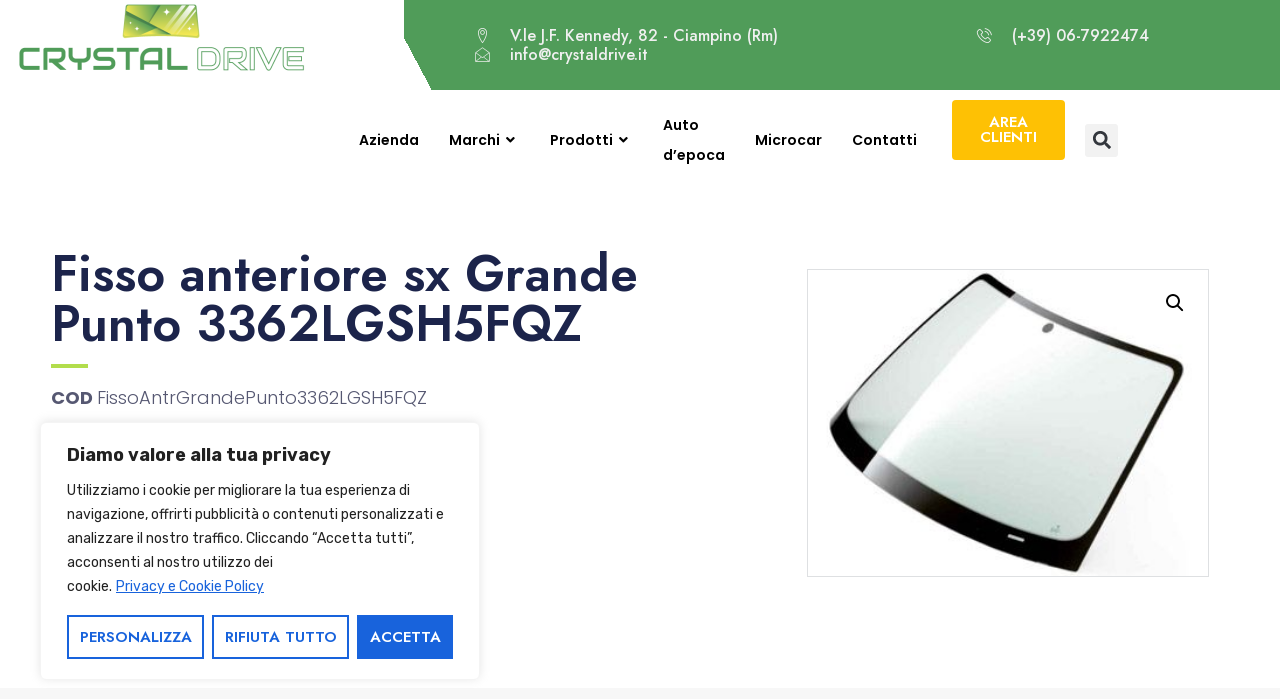

--- FILE ---
content_type: text/html; charset=utf-8
request_url: https://www.google.com/recaptcha/api2/anchor?ar=1&k=6LfUHAAqAAAAAPSHhc386IMQSHTIWPMfm-ZiK4q-&co=aHR0cHM6Ly93d3cuY3J5c3RhbGRyaXZlLml0OjQ0Mw..&hl=en&v=PoyoqOPhxBO7pBk68S4YbpHZ&size=invisible&anchor-ms=20000&execute-ms=30000&cb=nr3q9n9ntuas
body_size: 48868
content:
<!DOCTYPE HTML><html dir="ltr" lang="en"><head><meta http-equiv="Content-Type" content="text/html; charset=UTF-8">
<meta http-equiv="X-UA-Compatible" content="IE=edge">
<title>reCAPTCHA</title>
<style type="text/css">
/* cyrillic-ext */
@font-face {
  font-family: 'Roboto';
  font-style: normal;
  font-weight: 400;
  font-stretch: 100%;
  src: url(//fonts.gstatic.com/s/roboto/v48/KFO7CnqEu92Fr1ME7kSn66aGLdTylUAMa3GUBHMdazTgWw.woff2) format('woff2');
  unicode-range: U+0460-052F, U+1C80-1C8A, U+20B4, U+2DE0-2DFF, U+A640-A69F, U+FE2E-FE2F;
}
/* cyrillic */
@font-face {
  font-family: 'Roboto';
  font-style: normal;
  font-weight: 400;
  font-stretch: 100%;
  src: url(//fonts.gstatic.com/s/roboto/v48/KFO7CnqEu92Fr1ME7kSn66aGLdTylUAMa3iUBHMdazTgWw.woff2) format('woff2');
  unicode-range: U+0301, U+0400-045F, U+0490-0491, U+04B0-04B1, U+2116;
}
/* greek-ext */
@font-face {
  font-family: 'Roboto';
  font-style: normal;
  font-weight: 400;
  font-stretch: 100%;
  src: url(//fonts.gstatic.com/s/roboto/v48/KFO7CnqEu92Fr1ME7kSn66aGLdTylUAMa3CUBHMdazTgWw.woff2) format('woff2');
  unicode-range: U+1F00-1FFF;
}
/* greek */
@font-face {
  font-family: 'Roboto';
  font-style: normal;
  font-weight: 400;
  font-stretch: 100%;
  src: url(//fonts.gstatic.com/s/roboto/v48/KFO7CnqEu92Fr1ME7kSn66aGLdTylUAMa3-UBHMdazTgWw.woff2) format('woff2');
  unicode-range: U+0370-0377, U+037A-037F, U+0384-038A, U+038C, U+038E-03A1, U+03A3-03FF;
}
/* math */
@font-face {
  font-family: 'Roboto';
  font-style: normal;
  font-weight: 400;
  font-stretch: 100%;
  src: url(//fonts.gstatic.com/s/roboto/v48/KFO7CnqEu92Fr1ME7kSn66aGLdTylUAMawCUBHMdazTgWw.woff2) format('woff2');
  unicode-range: U+0302-0303, U+0305, U+0307-0308, U+0310, U+0312, U+0315, U+031A, U+0326-0327, U+032C, U+032F-0330, U+0332-0333, U+0338, U+033A, U+0346, U+034D, U+0391-03A1, U+03A3-03A9, U+03B1-03C9, U+03D1, U+03D5-03D6, U+03F0-03F1, U+03F4-03F5, U+2016-2017, U+2034-2038, U+203C, U+2040, U+2043, U+2047, U+2050, U+2057, U+205F, U+2070-2071, U+2074-208E, U+2090-209C, U+20D0-20DC, U+20E1, U+20E5-20EF, U+2100-2112, U+2114-2115, U+2117-2121, U+2123-214F, U+2190, U+2192, U+2194-21AE, U+21B0-21E5, U+21F1-21F2, U+21F4-2211, U+2213-2214, U+2216-22FF, U+2308-230B, U+2310, U+2319, U+231C-2321, U+2336-237A, U+237C, U+2395, U+239B-23B7, U+23D0, U+23DC-23E1, U+2474-2475, U+25AF, U+25B3, U+25B7, U+25BD, U+25C1, U+25CA, U+25CC, U+25FB, U+266D-266F, U+27C0-27FF, U+2900-2AFF, U+2B0E-2B11, U+2B30-2B4C, U+2BFE, U+3030, U+FF5B, U+FF5D, U+1D400-1D7FF, U+1EE00-1EEFF;
}
/* symbols */
@font-face {
  font-family: 'Roboto';
  font-style: normal;
  font-weight: 400;
  font-stretch: 100%;
  src: url(//fonts.gstatic.com/s/roboto/v48/KFO7CnqEu92Fr1ME7kSn66aGLdTylUAMaxKUBHMdazTgWw.woff2) format('woff2');
  unicode-range: U+0001-000C, U+000E-001F, U+007F-009F, U+20DD-20E0, U+20E2-20E4, U+2150-218F, U+2190, U+2192, U+2194-2199, U+21AF, U+21E6-21F0, U+21F3, U+2218-2219, U+2299, U+22C4-22C6, U+2300-243F, U+2440-244A, U+2460-24FF, U+25A0-27BF, U+2800-28FF, U+2921-2922, U+2981, U+29BF, U+29EB, U+2B00-2BFF, U+4DC0-4DFF, U+FFF9-FFFB, U+10140-1018E, U+10190-1019C, U+101A0, U+101D0-101FD, U+102E0-102FB, U+10E60-10E7E, U+1D2C0-1D2D3, U+1D2E0-1D37F, U+1F000-1F0FF, U+1F100-1F1AD, U+1F1E6-1F1FF, U+1F30D-1F30F, U+1F315, U+1F31C, U+1F31E, U+1F320-1F32C, U+1F336, U+1F378, U+1F37D, U+1F382, U+1F393-1F39F, U+1F3A7-1F3A8, U+1F3AC-1F3AF, U+1F3C2, U+1F3C4-1F3C6, U+1F3CA-1F3CE, U+1F3D4-1F3E0, U+1F3ED, U+1F3F1-1F3F3, U+1F3F5-1F3F7, U+1F408, U+1F415, U+1F41F, U+1F426, U+1F43F, U+1F441-1F442, U+1F444, U+1F446-1F449, U+1F44C-1F44E, U+1F453, U+1F46A, U+1F47D, U+1F4A3, U+1F4B0, U+1F4B3, U+1F4B9, U+1F4BB, U+1F4BF, U+1F4C8-1F4CB, U+1F4D6, U+1F4DA, U+1F4DF, U+1F4E3-1F4E6, U+1F4EA-1F4ED, U+1F4F7, U+1F4F9-1F4FB, U+1F4FD-1F4FE, U+1F503, U+1F507-1F50B, U+1F50D, U+1F512-1F513, U+1F53E-1F54A, U+1F54F-1F5FA, U+1F610, U+1F650-1F67F, U+1F687, U+1F68D, U+1F691, U+1F694, U+1F698, U+1F6AD, U+1F6B2, U+1F6B9-1F6BA, U+1F6BC, U+1F6C6-1F6CF, U+1F6D3-1F6D7, U+1F6E0-1F6EA, U+1F6F0-1F6F3, U+1F6F7-1F6FC, U+1F700-1F7FF, U+1F800-1F80B, U+1F810-1F847, U+1F850-1F859, U+1F860-1F887, U+1F890-1F8AD, U+1F8B0-1F8BB, U+1F8C0-1F8C1, U+1F900-1F90B, U+1F93B, U+1F946, U+1F984, U+1F996, U+1F9E9, U+1FA00-1FA6F, U+1FA70-1FA7C, U+1FA80-1FA89, U+1FA8F-1FAC6, U+1FACE-1FADC, U+1FADF-1FAE9, U+1FAF0-1FAF8, U+1FB00-1FBFF;
}
/* vietnamese */
@font-face {
  font-family: 'Roboto';
  font-style: normal;
  font-weight: 400;
  font-stretch: 100%;
  src: url(//fonts.gstatic.com/s/roboto/v48/KFO7CnqEu92Fr1ME7kSn66aGLdTylUAMa3OUBHMdazTgWw.woff2) format('woff2');
  unicode-range: U+0102-0103, U+0110-0111, U+0128-0129, U+0168-0169, U+01A0-01A1, U+01AF-01B0, U+0300-0301, U+0303-0304, U+0308-0309, U+0323, U+0329, U+1EA0-1EF9, U+20AB;
}
/* latin-ext */
@font-face {
  font-family: 'Roboto';
  font-style: normal;
  font-weight: 400;
  font-stretch: 100%;
  src: url(//fonts.gstatic.com/s/roboto/v48/KFO7CnqEu92Fr1ME7kSn66aGLdTylUAMa3KUBHMdazTgWw.woff2) format('woff2');
  unicode-range: U+0100-02BA, U+02BD-02C5, U+02C7-02CC, U+02CE-02D7, U+02DD-02FF, U+0304, U+0308, U+0329, U+1D00-1DBF, U+1E00-1E9F, U+1EF2-1EFF, U+2020, U+20A0-20AB, U+20AD-20C0, U+2113, U+2C60-2C7F, U+A720-A7FF;
}
/* latin */
@font-face {
  font-family: 'Roboto';
  font-style: normal;
  font-weight: 400;
  font-stretch: 100%;
  src: url(//fonts.gstatic.com/s/roboto/v48/KFO7CnqEu92Fr1ME7kSn66aGLdTylUAMa3yUBHMdazQ.woff2) format('woff2');
  unicode-range: U+0000-00FF, U+0131, U+0152-0153, U+02BB-02BC, U+02C6, U+02DA, U+02DC, U+0304, U+0308, U+0329, U+2000-206F, U+20AC, U+2122, U+2191, U+2193, U+2212, U+2215, U+FEFF, U+FFFD;
}
/* cyrillic-ext */
@font-face {
  font-family: 'Roboto';
  font-style: normal;
  font-weight: 500;
  font-stretch: 100%;
  src: url(//fonts.gstatic.com/s/roboto/v48/KFO7CnqEu92Fr1ME7kSn66aGLdTylUAMa3GUBHMdazTgWw.woff2) format('woff2');
  unicode-range: U+0460-052F, U+1C80-1C8A, U+20B4, U+2DE0-2DFF, U+A640-A69F, U+FE2E-FE2F;
}
/* cyrillic */
@font-face {
  font-family: 'Roboto';
  font-style: normal;
  font-weight: 500;
  font-stretch: 100%;
  src: url(//fonts.gstatic.com/s/roboto/v48/KFO7CnqEu92Fr1ME7kSn66aGLdTylUAMa3iUBHMdazTgWw.woff2) format('woff2');
  unicode-range: U+0301, U+0400-045F, U+0490-0491, U+04B0-04B1, U+2116;
}
/* greek-ext */
@font-face {
  font-family: 'Roboto';
  font-style: normal;
  font-weight: 500;
  font-stretch: 100%;
  src: url(//fonts.gstatic.com/s/roboto/v48/KFO7CnqEu92Fr1ME7kSn66aGLdTylUAMa3CUBHMdazTgWw.woff2) format('woff2');
  unicode-range: U+1F00-1FFF;
}
/* greek */
@font-face {
  font-family: 'Roboto';
  font-style: normal;
  font-weight: 500;
  font-stretch: 100%;
  src: url(//fonts.gstatic.com/s/roboto/v48/KFO7CnqEu92Fr1ME7kSn66aGLdTylUAMa3-UBHMdazTgWw.woff2) format('woff2');
  unicode-range: U+0370-0377, U+037A-037F, U+0384-038A, U+038C, U+038E-03A1, U+03A3-03FF;
}
/* math */
@font-face {
  font-family: 'Roboto';
  font-style: normal;
  font-weight: 500;
  font-stretch: 100%;
  src: url(//fonts.gstatic.com/s/roboto/v48/KFO7CnqEu92Fr1ME7kSn66aGLdTylUAMawCUBHMdazTgWw.woff2) format('woff2');
  unicode-range: U+0302-0303, U+0305, U+0307-0308, U+0310, U+0312, U+0315, U+031A, U+0326-0327, U+032C, U+032F-0330, U+0332-0333, U+0338, U+033A, U+0346, U+034D, U+0391-03A1, U+03A3-03A9, U+03B1-03C9, U+03D1, U+03D5-03D6, U+03F0-03F1, U+03F4-03F5, U+2016-2017, U+2034-2038, U+203C, U+2040, U+2043, U+2047, U+2050, U+2057, U+205F, U+2070-2071, U+2074-208E, U+2090-209C, U+20D0-20DC, U+20E1, U+20E5-20EF, U+2100-2112, U+2114-2115, U+2117-2121, U+2123-214F, U+2190, U+2192, U+2194-21AE, U+21B0-21E5, U+21F1-21F2, U+21F4-2211, U+2213-2214, U+2216-22FF, U+2308-230B, U+2310, U+2319, U+231C-2321, U+2336-237A, U+237C, U+2395, U+239B-23B7, U+23D0, U+23DC-23E1, U+2474-2475, U+25AF, U+25B3, U+25B7, U+25BD, U+25C1, U+25CA, U+25CC, U+25FB, U+266D-266F, U+27C0-27FF, U+2900-2AFF, U+2B0E-2B11, U+2B30-2B4C, U+2BFE, U+3030, U+FF5B, U+FF5D, U+1D400-1D7FF, U+1EE00-1EEFF;
}
/* symbols */
@font-face {
  font-family: 'Roboto';
  font-style: normal;
  font-weight: 500;
  font-stretch: 100%;
  src: url(//fonts.gstatic.com/s/roboto/v48/KFO7CnqEu92Fr1ME7kSn66aGLdTylUAMaxKUBHMdazTgWw.woff2) format('woff2');
  unicode-range: U+0001-000C, U+000E-001F, U+007F-009F, U+20DD-20E0, U+20E2-20E4, U+2150-218F, U+2190, U+2192, U+2194-2199, U+21AF, U+21E6-21F0, U+21F3, U+2218-2219, U+2299, U+22C4-22C6, U+2300-243F, U+2440-244A, U+2460-24FF, U+25A0-27BF, U+2800-28FF, U+2921-2922, U+2981, U+29BF, U+29EB, U+2B00-2BFF, U+4DC0-4DFF, U+FFF9-FFFB, U+10140-1018E, U+10190-1019C, U+101A0, U+101D0-101FD, U+102E0-102FB, U+10E60-10E7E, U+1D2C0-1D2D3, U+1D2E0-1D37F, U+1F000-1F0FF, U+1F100-1F1AD, U+1F1E6-1F1FF, U+1F30D-1F30F, U+1F315, U+1F31C, U+1F31E, U+1F320-1F32C, U+1F336, U+1F378, U+1F37D, U+1F382, U+1F393-1F39F, U+1F3A7-1F3A8, U+1F3AC-1F3AF, U+1F3C2, U+1F3C4-1F3C6, U+1F3CA-1F3CE, U+1F3D4-1F3E0, U+1F3ED, U+1F3F1-1F3F3, U+1F3F5-1F3F7, U+1F408, U+1F415, U+1F41F, U+1F426, U+1F43F, U+1F441-1F442, U+1F444, U+1F446-1F449, U+1F44C-1F44E, U+1F453, U+1F46A, U+1F47D, U+1F4A3, U+1F4B0, U+1F4B3, U+1F4B9, U+1F4BB, U+1F4BF, U+1F4C8-1F4CB, U+1F4D6, U+1F4DA, U+1F4DF, U+1F4E3-1F4E6, U+1F4EA-1F4ED, U+1F4F7, U+1F4F9-1F4FB, U+1F4FD-1F4FE, U+1F503, U+1F507-1F50B, U+1F50D, U+1F512-1F513, U+1F53E-1F54A, U+1F54F-1F5FA, U+1F610, U+1F650-1F67F, U+1F687, U+1F68D, U+1F691, U+1F694, U+1F698, U+1F6AD, U+1F6B2, U+1F6B9-1F6BA, U+1F6BC, U+1F6C6-1F6CF, U+1F6D3-1F6D7, U+1F6E0-1F6EA, U+1F6F0-1F6F3, U+1F6F7-1F6FC, U+1F700-1F7FF, U+1F800-1F80B, U+1F810-1F847, U+1F850-1F859, U+1F860-1F887, U+1F890-1F8AD, U+1F8B0-1F8BB, U+1F8C0-1F8C1, U+1F900-1F90B, U+1F93B, U+1F946, U+1F984, U+1F996, U+1F9E9, U+1FA00-1FA6F, U+1FA70-1FA7C, U+1FA80-1FA89, U+1FA8F-1FAC6, U+1FACE-1FADC, U+1FADF-1FAE9, U+1FAF0-1FAF8, U+1FB00-1FBFF;
}
/* vietnamese */
@font-face {
  font-family: 'Roboto';
  font-style: normal;
  font-weight: 500;
  font-stretch: 100%;
  src: url(//fonts.gstatic.com/s/roboto/v48/KFO7CnqEu92Fr1ME7kSn66aGLdTylUAMa3OUBHMdazTgWw.woff2) format('woff2');
  unicode-range: U+0102-0103, U+0110-0111, U+0128-0129, U+0168-0169, U+01A0-01A1, U+01AF-01B0, U+0300-0301, U+0303-0304, U+0308-0309, U+0323, U+0329, U+1EA0-1EF9, U+20AB;
}
/* latin-ext */
@font-face {
  font-family: 'Roboto';
  font-style: normal;
  font-weight: 500;
  font-stretch: 100%;
  src: url(//fonts.gstatic.com/s/roboto/v48/KFO7CnqEu92Fr1ME7kSn66aGLdTylUAMa3KUBHMdazTgWw.woff2) format('woff2');
  unicode-range: U+0100-02BA, U+02BD-02C5, U+02C7-02CC, U+02CE-02D7, U+02DD-02FF, U+0304, U+0308, U+0329, U+1D00-1DBF, U+1E00-1E9F, U+1EF2-1EFF, U+2020, U+20A0-20AB, U+20AD-20C0, U+2113, U+2C60-2C7F, U+A720-A7FF;
}
/* latin */
@font-face {
  font-family: 'Roboto';
  font-style: normal;
  font-weight: 500;
  font-stretch: 100%;
  src: url(//fonts.gstatic.com/s/roboto/v48/KFO7CnqEu92Fr1ME7kSn66aGLdTylUAMa3yUBHMdazQ.woff2) format('woff2');
  unicode-range: U+0000-00FF, U+0131, U+0152-0153, U+02BB-02BC, U+02C6, U+02DA, U+02DC, U+0304, U+0308, U+0329, U+2000-206F, U+20AC, U+2122, U+2191, U+2193, U+2212, U+2215, U+FEFF, U+FFFD;
}
/* cyrillic-ext */
@font-face {
  font-family: 'Roboto';
  font-style: normal;
  font-weight: 900;
  font-stretch: 100%;
  src: url(//fonts.gstatic.com/s/roboto/v48/KFO7CnqEu92Fr1ME7kSn66aGLdTylUAMa3GUBHMdazTgWw.woff2) format('woff2');
  unicode-range: U+0460-052F, U+1C80-1C8A, U+20B4, U+2DE0-2DFF, U+A640-A69F, U+FE2E-FE2F;
}
/* cyrillic */
@font-face {
  font-family: 'Roboto';
  font-style: normal;
  font-weight: 900;
  font-stretch: 100%;
  src: url(//fonts.gstatic.com/s/roboto/v48/KFO7CnqEu92Fr1ME7kSn66aGLdTylUAMa3iUBHMdazTgWw.woff2) format('woff2');
  unicode-range: U+0301, U+0400-045F, U+0490-0491, U+04B0-04B1, U+2116;
}
/* greek-ext */
@font-face {
  font-family: 'Roboto';
  font-style: normal;
  font-weight: 900;
  font-stretch: 100%;
  src: url(//fonts.gstatic.com/s/roboto/v48/KFO7CnqEu92Fr1ME7kSn66aGLdTylUAMa3CUBHMdazTgWw.woff2) format('woff2');
  unicode-range: U+1F00-1FFF;
}
/* greek */
@font-face {
  font-family: 'Roboto';
  font-style: normal;
  font-weight: 900;
  font-stretch: 100%;
  src: url(//fonts.gstatic.com/s/roboto/v48/KFO7CnqEu92Fr1ME7kSn66aGLdTylUAMa3-UBHMdazTgWw.woff2) format('woff2');
  unicode-range: U+0370-0377, U+037A-037F, U+0384-038A, U+038C, U+038E-03A1, U+03A3-03FF;
}
/* math */
@font-face {
  font-family: 'Roboto';
  font-style: normal;
  font-weight: 900;
  font-stretch: 100%;
  src: url(//fonts.gstatic.com/s/roboto/v48/KFO7CnqEu92Fr1ME7kSn66aGLdTylUAMawCUBHMdazTgWw.woff2) format('woff2');
  unicode-range: U+0302-0303, U+0305, U+0307-0308, U+0310, U+0312, U+0315, U+031A, U+0326-0327, U+032C, U+032F-0330, U+0332-0333, U+0338, U+033A, U+0346, U+034D, U+0391-03A1, U+03A3-03A9, U+03B1-03C9, U+03D1, U+03D5-03D6, U+03F0-03F1, U+03F4-03F5, U+2016-2017, U+2034-2038, U+203C, U+2040, U+2043, U+2047, U+2050, U+2057, U+205F, U+2070-2071, U+2074-208E, U+2090-209C, U+20D0-20DC, U+20E1, U+20E5-20EF, U+2100-2112, U+2114-2115, U+2117-2121, U+2123-214F, U+2190, U+2192, U+2194-21AE, U+21B0-21E5, U+21F1-21F2, U+21F4-2211, U+2213-2214, U+2216-22FF, U+2308-230B, U+2310, U+2319, U+231C-2321, U+2336-237A, U+237C, U+2395, U+239B-23B7, U+23D0, U+23DC-23E1, U+2474-2475, U+25AF, U+25B3, U+25B7, U+25BD, U+25C1, U+25CA, U+25CC, U+25FB, U+266D-266F, U+27C0-27FF, U+2900-2AFF, U+2B0E-2B11, U+2B30-2B4C, U+2BFE, U+3030, U+FF5B, U+FF5D, U+1D400-1D7FF, U+1EE00-1EEFF;
}
/* symbols */
@font-face {
  font-family: 'Roboto';
  font-style: normal;
  font-weight: 900;
  font-stretch: 100%;
  src: url(//fonts.gstatic.com/s/roboto/v48/KFO7CnqEu92Fr1ME7kSn66aGLdTylUAMaxKUBHMdazTgWw.woff2) format('woff2');
  unicode-range: U+0001-000C, U+000E-001F, U+007F-009F, U+20DD-20E0, U+20E2-20E4, U+2150-218F, U+2190, U+2192, U+2194-2199, U+21AF, U+21E6-21F0, U+21F3, U+2218-2219, U+2299, U+22C4-22C6, U+2300-243F, U+2440-244A, U+2460-24FF, U+25A0-27BF, U+2800-28FF, U+2921-2922, U+2981, U+29BF, U+29EB, U+2B00-2BFF, U+4DC0-4DFF, U+FFF9-FFFB, U+10140-1018E, U+10190-1019C, U+101A0, U+101D0-101FD, U+102E0-102FB, U+10E60-10E7E, U+1D2C0-1D2D3, U+1D2E0-1D37F, U+1F000-1F0FF, U+1F100-1F1AD, U+1F1E6-1F1FF, U+1F30D-1F30F, U+1F315, U+1F31C, U+1F31E, U+1F320-1F32C, U+1F336, U+1F378, U+1F37D, U+1F382, U+1F393-1F39F, U+1F3A7-1F3A8, U+1F3AC-1F3AF, U+1F3C2, U+1F3C4-1F3C6, U+1F3CA-1F3CE, U+1F3D4-1F3E0, U+1F3ED, U+1F3F1-1F3F3, U+1F3F5-1F3F7, U+1F408, U+1F415, U+1F41F, U+1F426, U+1F43F, U+1F441-1F442, U+1F444, U+1F446-1F449, U+1F44C-1F44E, U+1F453, U+1F46A, U+1F47D, U+1F4A3, U+1F4B0, U+1F4B3, U+1F4B9, U+1F4BB, U+1F4BF, U+1F4C8-1F4CB, U+1F4D6, U+1F4DA, U+1F4DF, U+1F4E3-1F4E6, U+1F4EA-1F4ED, U+1F4F7, U+1F4F9-1F4FB, U+1F4FD-1F4FE, U+1F503, U+1F507-1F50B, U+1F50D, U+1F512-1F513, U+1F53E-1F54A, U+1F54F-1F5FA, U+1F610, U+1F650-1F67F, U+1F687, U+1F68D, U+1F691, U+1F694, U+1F698, U+1F6AD, U+1F6B2, U+1F6B9-1F6BA, U+1F6BC, U+1F6C6-1F6CF, U+1F6D3-1F6D7, U+1F6E0-1F6EA, U+1F6F0-1F6F3, U+1F6F7-1F6FC, U+1F700-1F7FF, U+1F800-1F80B, U+1F810-1F847, U+1F850-1F859, U+1F860-1F887, U+1F890-1F8AD, U+1F8B0-1F8BB, U+1F8C0-1F8C1, U+1F900-1F90B, U+1F93B, U+1F946, U+1F984, U+1F996, U+1F9E9, U+1FA00-1FA6F, U+1FA70-1FA7C, U+1FA80-1FA89, U+1FA8F-1FAC6, U+1FACE-1FADC, U+1FADF-1FAE9, U+1FAF0-1FAF8, U+1FB00-1FBFF;
}
/* vietnamese */
@font-face {
  font-family: 'Roboto';
  font-style: normal;
  font-weight: 900;
  font-stretch: 100%;
  src: url(//fonts.gstatic.com/s/roboto/v48/KFO7CnqEu92Fr1ME7kSn66aGLdTylUAMa3OUBHMdazTgWw.woff2) format('woff2');
  unicode-range: U+0102-0103, U+0110-0111, U+0128-0129, U+0168-0169, U+01A0-01A1, U+01AF-01B0, U+0300-0301, U+0303-0304, U+0308-0309, U+0323, U+0329, U+1EA0-1EF9, U+20AB;
}
/* latin-ext */
@font-face {
  font-family: 'Roboto';
  font-style: normal;
  font-weight: 900;
  font-stretch: 100%;
  src: url(//fonts.gstatic.com/s/roboto/v48/KFO7CnqEu92Fr1ME7kSn66aGLdTylUAMa3KUBHMdazTgWw.woff2) format('woff2');
  unicode-range: U+0100-02BA, U+02BD-02C5, U+02C7-02CC, U+02CE-02D7, U+02DD-02FF, U+0304, U+0308, U+0329, U+1D00-1DBF, U+1E00-1E9F, U+1EF2-1EFF, U+2020, U+20A0-20AB, U+20AD-20C0, U+2113, U+2C60-2C7F, U+A720-A7FF;
}
/* latin */
@font-face {
  font-family: 'Roboto';
  font-style: normal;
  font-weight: 900;
  font-stretch: 100%;
  src: url(//fonts.gstatic.com/s/roboto/v48/KFO7CnqEu92Fr1ME7kSn66aGLdTylUAMa3yUBHMdazQ.woff2) format('woff2');
  unicode-range: U+0000-00FF, U+0131, U+0152-0153, U+02BB-02BC, U+02C6, U+02DA, U+02DC, U+0304, U+0308, U+0329, U+2000-206F, U+20AC, U+2122, U+2191, U+2193, U+2212, U+2215, U+FEFF, U+FFFD;
}

</style>
<link rel="stylesheet" type="text/css" href="https://www.gstatic.com/recaptcha/releases/PoyoqOPhxBO7pBk68S4YbpHZ/styles__ltr.css">
<script nonce="qBwEaVWdibrsQ3bJRLEqTA" type="text/javascript">window['__recaptcha_api'] = 'https://www.google.com/recaptcha/api2/';</script>
<script type="text/javascript" src="https://www.gstatic.com/recaptcha/releases/PoyoqOPhxBO7pBk68S4YbpHZ/recaptcha__en.js" nonce="qBwEaVWdibrsQ3bJRLEqTA">
      
    </script></head>
<body><div id="rc-anchor-alert" class="rc-anchor-alert"></div>
<input type="hidden" id="recaptcha-token" value="[base64]">
<script type="text/javascript" nonce="qBwEaVWdibrsQ3bJRLEqTA">
      recaptcha.anchor.Main.init("[\x22ainput\x22,[\x22bgdata\x22,\x22\x22,\[base64]/[base64]/[base64]/KE4oMTI0LHYsdi5HKSxMWihsLHYpKTpOKDEyNCx2LGwpLFYpLHYpLFQpKSxGKDE3MSx2KX0scjc9ZnVuY3Rpb24obCl7cmV0dXJuIGx9LEM9ZnVuY3Rpb24obCxWLHYpe04odixsLFYpLFZbYWtdPTI3OTZ9LG49ZnVuY3Rpb24obCxWKXtWLlg9KChWLlg/[base64]/[base64]/[base64]/[base64]/[base64]/[base64]/[base64]/[base64]/[base64]/[base64]/[base64]\\u003d\x22,\[base64]\x22,\x22MTbDv3Ehwq06w5bCrS1QX8KDdQx0wotqLcO7w7c8w5PCgHgfwrTDjcOhFgDDvyDDvHxiwqo9EMKKw44zwr3CscO/[base64]/[base64]/Di3cww4pLNDIrUBt4wrFhw7fCrwLDswDCjUt3w4wMwpA3w4xFX8KoFVfDlkjDqMKIwo5HKXNowq/[base64]/Ch8Kew4vDhDvDvcOHw4vDgMKMTsKRw7fDpxApOsOFw7xjFkQfwprDiwTDkzcJMnrClBnCt0hAPsO7DQEywqIVw6tdwqTCgQfDmj/ClcOcaFJOd8O/fhHDsH0FJk0+wr3DuMOyJy1eScKpeMKUw4Izw6XDlMOGw7R8LjUZHH5vG8O0UcKtVcOJLQHDn2LDomzCv2JQGD0YwrFgFF/Dul0cJMKbwrcFVsKGw5RGwrlAw4fCnMK1wobDlTTDrl3Crzp/w5ZswrXDrMOEw4vCsh8twr3DvH3CgcKYw6Azw4LCpULCjzpUfUk+JQfCvcKRwqpdwpjDiBLDsMOxwpAEw4PDt8KDJcKXGMOpCTTCtjg8w6fCisOHwpHDi8ONNsOpKAQnwrdzP1TDl8OjwopIw5zDiH/DvHfCgcOnfcK6w7Qpw6l7Z2bCqUfDrydmQTfCmkTDksOHMSXDlXVSw6nCl8Ohw5LCqmVfw7BBNkfCqzpaw7zCncO/LMOXVTwFMXHCjHTCnsOPwp3Do8ORwojDtMOLwoVRw5DCv8K6TwYUwo9nwofClUrDlcOswpV0bcOQw68LFcKvw794w4YzDGfDvMK0AsOif8OMwrrDqMOnwoNcV1MDw5TDh0pJVkrCgcOMDU1qwovDksKIwpotfcOdGltrNsKwJcOUwobCoMK/MMK6wp/DpsOtXMOQFMOmagV6w4cXThUZZsOiBntybR/ChMOow4w4QVxDJ8KAw63CqRIsPzVJAcKaw7HCpcOswpXCh8KiKMOdw6fDv8K5bmTCiMKCw6zCscK5wo0KbcOOwpLCsCvDvgvCrMOsw43Cjl7DgUoeP00vw6k/[base64]/Dk8OyeSfDjcOyw6o8KDTDlsONAsOgWFrCqkjCicOibHRiAcKoKsKsEQ03YMO3AMOTEcKQDsOFETY+W05wFcKKMg4rPxvDjElvw593VwJjesOwQzzCplpdw7JfwqJbal54w53CuMKAYGoywrVQw40rw6LDhCLDhX/CrMKDZCrCnHnDicOaCcKhw5AqdsKsHzvDp8KCw77ChkbDuifDkGcQwqLCikXDt8OSesOUSWViHnHCssKKwqpgw4RDw6FRw57DlsOyccKKXsOdwrZbT0oDU8O0Ui9rwoc7Q1dDw5xKw7FEEhQGKgRJwpjDoybDhG/Dk8OiwrIyw6nCtRDDosOFb2bCv2JawrrChCd6SQvDqTQUw47DmFUUwpnCm8Oaw6/[base64]/Dmz8yD0wjUFMMw4kew7zCqQbDp8KtelAEEAnDosKew7Iew5heYiTCqMOfwozDtcOgw5/CvTXDvMOZw6UPwqrDhsKDw4RQIw/DqMKzPcK2E8Kta8K7O8KJWcKoWj51SDHCpUHClsOPTX/CqcKhw5bCq8OSw77Cnz/Crz5ew4nCtlwPfBnDozgUw7PCu37DtyICOirDoAFnKcKFw6QRCn/Cj8OeEMOQwrLCj8KCwrHCkMOJwoJbwptHwr3Cpzo0O0I3LsKzwrhMw5hdwq90wqbCqsOZAcKff8OiTxhCQXVawpRfMMKhKsOoSMOVw7Unw5MWw5/CmT51CcOSw5TDiMObwoAtw7HCllXDi8ODasKWLnxrVlDCtsOAw5vDksOAwqfCqTrCiTEdw4pFAsK+w6nDlyzCt8OMTcKhVGHCkcKHIhhgw6XDvcOySW/CukwbwrHDtgoAaVVpRkpNwpJYVw1ow7bCgApgaCfDrwnDscKhw7Qxw7/[base64]/[base64]/Dr8OXwqofwrXDjw7CoSHCkcOdPMKqYXxjQxxYw6zDoTg3w4LCtsKowqLDq35lclLCp8ODM8OVw6RMCjkiXcKJacOFWx08SlzDv8Kkc3RUw5F2w7U/RsKLwo3DssK8HMOYw4tRTsO+w7zDvlTDjhI8MGhdAcOKw5ktw5tpX1s2w4fDhRPDjcOhKMOdADXCi8KIw5Qcw6dVYsOSAV/Dl3rCkMOSwpAWasOjdSlRw7LDtsOtwoFDw63DscK5VsOsT0tRwohPKn9FwppJwp/DjSfDiXfCjcKFwp7DvcKZKiHDjcKbdE8Vw6fCuBYBwrkzaiNCw7DDssOiw4bDscKZUMKwwrHCgcO5cMOBW8KwQsOJwrgnE8O9McKQFsKsDljCsjLCrTbCvsOKEyfCoMKjUUHDt8OnNsKdTcKyNsORwrDDoA3DisOCwohFEsKBecKAERk/PMOYwoLCk8KQw7VEwqHDnSPCiMO0BynDn8KZQGxhwoTDpcKKwqIWwrTCtzXCjsO2w6xaw4rDt8KSGcKhw70HW3sNFVPDgMO1FcKRwrbDpE3Dm8KWwo/Cl8K/wpDDpSglZBzDggnDuF0CHAZnwpEoEsKzPVdyw7PCoArDjH/CncK+QsKew6YiG8O1wo7CvWrDi3cGw5DChcKweCI1wrTDsV1kIcKCMFrDucObFsOIwr4nwoc8woQCw6XDrzzCg8Kzw58mw5TDkMKfw4hOJgHCmDzChsOjw7Rjw4zCj3/[base64]/wq7DikBdK33CiMOJOsOFEMObw7DDuCE7w7sER2vDgF0lw5fChzsTw5nDqDjCvcOPecKww7URw5R+wok8wrMiwoVPwqTDrzYbBMKQbMOiAlHCg1HCsmQGCwBPwqcZwp5Kw4VQw5NAw7DChcKnaMKowqbCsTJSw4M3wpXDgiQkwogaw7XCssOsBQnCnBB/CMOcwpJ8w6ocw7zCt3zDvsKww7M0IERfwrYmw4dlwoYhU0kswojCtcKYVcKVw4rCjVEpwqE1ZjxHw7LCssK5wrVVwqPDuUICw53DsV9lccOoFcOSw7HCuUd5woHDiB46BnzChDECw6MZw6LDugE+wrA7PifCqcKPwr7CgE/DisODwpQGaMK8csOoNx4iw4zDhQjCpcKXfTlKeBtkY3PCpTp7H3AvwqIbDENPXcK0wpBywrzCmsKPwoHDk8OqAH9owozCvcO3K2gFw67DnForVMKPI3pjTSfDtMOVw77CsMOfTcOuFEM+w4d/[base64]/[base64]/Cn8OrwpN/wonDoQnDuHddw7Myw5/Dl8OkwoRTcFjCh8OZbBVTEGRVwrc2Y27CusO6B8KUI3sew5M8w6VJHsKXSMOMw6DDjcKZw7jDkSE/A8K1GnvCkV1WCS4ZwqNMekUwfcKSKWdlRVxlI0F+GVkTPcO0QQBxwrHCvU3CscKDwqwGwqfDkkDDrlIhJcKYwoDCqB85H8K5bTXCvcOew5wWw6zCsigMwqvCvMKjw6fDucOkY8KcwqTCmntWPcO6w41kwpQNwohjK2lnOEQMacK9wpfCusO/[base64]/DqUXCowzCkcKowokMw6c5TloKwofCqEosw6rDpcOawo7DvXksw6bDnXA1GHpMw6RmacKMwqzDqknDv0bDusOFw4oOwoxASsOhw4XClDIuw4R/[base64]/DssOVNDPDscOPU8KtwrjCqC8LwrfCkX1Hw5MMFsOUPUjDhnPDgBHCs8KqCcOXw6MmUMKYEcO5JsKFIsOdbQfCpQFSfsKZTsKeZA4uwpzDicO1wqwODcK7FH/[base64]/CgQpEBnkVLAtNwoTDpV0Sw4sTwqQYHn7CrsKIwqfCjldHQcKoTsKJwpMaByB4wogfP8KBW8KtOn1HAmrDtsKlwrrDisK/R8OawrbDkRITw6LDq8OPTMOHw4xzwp7CnCsEwp3DrMOffsOcQcKMwpTCo8OcPsKzwooew73DrcKWMhQEw6nDhkRSw6QDN3ISw6vCqTfCpRnDuMOZIyzCoMOwThp3dy0Bwq8gDEMQRsOSAVlJPw9mNTQ5M8OfbsOZN8KuCMK+wpUzE8OoIsOqTljCi8OxPxTDnR/DrcOJUcOPQGZyY8Kicl/ChsKUOcOjw5AtPcK/SHXDq3Q/a8K2wojDnGvDlsKjDn4kBgjChipJw5gcc8Ktw7fDsihVwpkbwrrCih/[base64]/[base64]/CuMOlwrDDqMOhE8KvXmvCmMK6w5LDpjbDqQvCqcKGwrjDpWcOwow2wq90wrnDisO+IwdETgfDiMKiKHLDgcKZw7DDvUgZw5PDrlXDqcKEwrjCi0zCpCwHAkEIwobDp1rDuX5BVcOVwokMMQXDnzwjc8KTw4PDsktCwo/[base64]/[base64]/woLCt2PDgDE8R0U8Y8OFSMOow6bCuARATQDChsK+AsKybkxlVg5Vw4DDjlINDikkw77DisKfw7tRwpnComFaFFoHw7/DoXYowqPDu8KTw6JZw5xzNSHCqsKVc8OIw6l/IMKKw5YLdg3Dh8KKd8KnH8K3TS7Cnm/[base64]/[base64]/Dp3PCvApLFsOZUsKMV8Owa8KwNMK5w68qw4PDjjvCkMOeHsOuwozCtzfCqcOFw5YEQkBXw48qwo7ChjPCqT7DgCIJeMKQQ8OWw6EDX8KLw7A+TWrDmzBbwr/DrnDDi3pDVwrDqMOFCcK7G8OFw5wRw6EuPMODLGNDwqDDg8Omw67CoMKoDHJgLsOMbcKOw4zCjMOIKcKHPMKIw4ZkaMOsPcO1VsKKDcOGYsK/w5vCrAE1wp17fcOtdywEZsKmwrPDjx/CrQxiw7DCrH/[base64]/wovDt8KKwqvCicOFHkI+HMKWw7VnwqwjamrCgmbCucKRwq7DiMOVEMKCwofDh8OzVEgnbz8zSMKFTsKdw5PDpVvDlwQRwrHDlsKAw5LCmn/[base64]/DqC8Bw412wohhwqHCtMKhwp/CmCYFwqTDpQ4yHcKtAgNkdcO4Im5cwoBaw44ONinDvAfCiMOiw7EZw6rDusO/[base64]/ZsKEEMKKMMKRJsKQcMKXfmgvw6Rzw63CkA8JRmMYwpjCqsKfDhllwqzDnTMLwpYNw7vCm3DCtTPCu1vCmsK2GsO4w456wq49w7o+EMOvw6/[base64]/CjR7CqldJwrtrYsK9wq9Dw6TDl8OHSi7CkcOEw4JTMxwHwrMYaE5Fw595NsOpw4jDtsKvbU4/[base64]/w4jDmMKBw7XDvcOcHXLDpjoTw5bDkwUmRMOzLwIyRH7DrT3CoiBhw5cUOXltwqh7fMOMVCNJw5jDpHbDs8Kyw4dwwq/DrsOEwrrCojoYFcKtwpzCqcO6esK9cSTCkhjDsjDDjMOOdMO0w5gcwrLCsC8/wp9QwonCoU4gw5rDi2XDvsOBwqTDrMOvE8KhXVB7w7nDoiEkHsKNwrQIwpt2w7l4PDgUV8Kuw5hXOyx9w49pw47DnWsCfMO3SC4KI3nCglPDviZCwrl6w6rDj8OsIsOaQXZCf8OfP8OgwpgQwrJnLAbDiilPMMKRUj/Cth7DqcKtwpxrTsKbY8Oswqlvw49Hw4bDomZZw7MrwoEmVsO4B1Qqw4DCu8ODKhrDpcOlw5p6wpQJwoETWwfDkzbDjXTDjwg4aVhgEcKhd8Khw7IycEfDjsKvwrPCt8OeOgnDrDfCj8KzFMO7bB/[base64]/DgsOiwpMew7fDuWbDhglpwqPDunkWwoPCosOBB8OOwqrDjsOBLRoOwoDCgHM/LcOFwoAMQ8KZw4k1c0pcOsOjaMK0QkrDuwZ2wpgNw47DucKRwqpfS8O/w7fCsMOHwr/ChW/Dv0NOwqPClMKDw4HDncOZS8K/wowkGG5vWMO0w5jCkXkvARDCocOaRX1EwqzDqxNAwqtxaMK+KsKSZcOdVzM0PsO7w7PDoE0+wqABPsK8woxNclDCmMOrwobCs8OyP8OFaWLDhiV7w7kQwpROJT7CksKtDcOqw7AEW8OiRmPCqsO2wqDCoQQCw41sHMK9w6xEcsKWVGtVw4J8wpvDiMO/[base64]/CilLDj8OkwqvCk8K7wonCicKqdEpHJB0HDEpgXnvDisOQwq83w69tCMK3WcOAw7jCi8OeE8Kgw6zCi1xTOcOgIzLCl14nwqXDlkLCuzoWRMOnwoZQw5PCgBA/EzDClcKgw4lCU8K+wr7DgMOrbsOKwoIwcU7Cu2fDrTxWwpfCtARmAsKwInbCqiRZw6omf8KTMsO3asKTQRkKw7Q6wqVJw4ccw6x1w7PDhSw3VXtmNMKfw5t2F8Otwp/Dn8OcGMKNw7vDgnlKHsOqMMK4UHbClAt/wpZtw7TCuiB/EABRw4TCtSckwr5eNcO6CsOSMB0JBx5nw6DCqWNywqDCi1DCuUXDlMK1WUnCoAxQP8OVwrJVwpQoXcKjP0RbasOxM8Obw7tzw6xsZSRYKMOLwqHClsKyKcOCEAHCuMKTMsKQwp/DhsKrw5hSw7LDp8OqwoJuNDEywrPDu8KkHinDtcK/ZsOHwq93A8K0aRByXwjDrcKNecK2wrjCtsOSaFzCtQfDsCrCrxprHMO9J8ODw4/Do8OxwqFRwoRcTU5bHMOqwrgeEcOfdQzCuMKgaBPDmTcYelteNg/CocKqwpcSACjCisK8I0fDkF/Cv8Kvw4BTAMO6wpzCvcK9TMO9G3PDicKzwoEgw5zCjMKPw7bDj0bDmHI0w4BPwq43w43CicK1w7bDscKDZsKfPsOuw5tpwrTCtMKGwphKwqbCjCVFeMKzSsOYZXvCnMKUMXLCvsOEw4hzw5JXwokYHcOKZsK6w7IQwpHCpX/Dj8KPwrfCtcO3CRQew4sCcsKyb8OVfMKJa8O4UzvCtjsxw6vDkcOJwp7Cj2RGS8KTfUczWMOlw4ZbwrNkcWLDpQhBw4JRw5XCmMK+wqkVEcOgwqXCkcO9CD7CvcKHw6IXw4Vcw6wEJMKSw59Gw7FRCC3DixDCkcKVw5svw6onw4bCjcKHH8KDdybDtsOSBMObJH/CssKIMAzDpHZiZVnDlh7Dq1oARMOLSMKVwo/DrcO+S8K2wqVxw4ECQnE+wqATw77CpsOBUsKEwoM4wok/GsK2wrvCn8OMwokTNMKuw7wlwqDDok7DtcOHwofCgcO8w6RQPsOfasOXwqbCrwPCpMKcw7INCC1TLxPCl8KLdGwRLcKYe2HCusOvwp7DiUErw6LDgljDi1rClAFoLcKOwqvCqWd3wojChS9CwoDCt27Cl8KIf1oQwqzCnMKiw6LDs1nCqcO8MMOAWxghVB9yUcOCwp/DuB5+Bx3CqcOYwpzCsMO9fsKLw5kDdCPCmsKBeREHw6/ClsORwptmwqUIw7zCgcK9ewQbUcOpJMO1w7TChsOqS8Khw7YPP8Kewq7DrztVXcKKcsKtLcKnLcK9ARTDt8KCIAAzGyFXw6xDMAEEBMKUwoMcJC4dwpxKw5/DtV/DmG1xw5hXSzvDtMKAwrc1TcOzwq43w63DpFfCjW9NM1LDlcOpUcOMRnPDplLCtRgSw7zDhG9kM8ODwp9mVyHChsOtwoXDncOrwrTCpMOyXsOvEcKwccK5a8OXwq9jYMKxbAQGwrTDvHfDt8KMXsOsw7YnWMOWQcO+w6lrw7I6woPCiMKUWn/DmAPCiwImwpPCjhHCnsO4asOKwps8cMKQKSx7wpQ4ZcOMThwBQUtrwq3CsMOkw4nDhXAge8OGwrJrEU3DtRI9BcOAbMKpwoJYwqdgw5xFwqDDmcKwD8ORf8KjwpfCoWnDrmJ+wp/Cl8KzJ8OoV8OgScOPXMONNsKwYsOGLw19QsOrBB9zMn87wqggE8Oow4rCn8OMw4PCnQ7DtATDssOxYcKhfjFIwrU4URByGsOMw5MEGMO+w73CosOmYF0CAMKywobCvFB3wrPCuR7DvQodw6hPNDo2w47DuXIcZljCnW9dw6XCtnfCllEewq80CMOrwprDvh/DrMONw7oMwqjDt21RwoMUUsO5b8OUX8K/ZC7Dh1pSVA0CNMKFCgZkwqjCh3/[base64]/[base64]/[base64]/Dn8KtG3UOw6LCh8K3w5XCkMOTwprCsWA6wq7ChhnCs8OkG2QHSCkQw5DDicOkw5LCp8KXw4wxUzZzS11Swq3CkEfDhm7CvcOyw7fDk8K2C1jDtGXChMOkw6LDj8KCwr0YFSHCpD85ODDCm8ObGTTCnXfCjcO1wrLCuA0Tdilkw4bDhX/[base64]/GsK+cMKmw7PCswzCvsKLL8O/cX/DgcOfeMKGGsOrw6F1wrHCpMOyV0smQsOiRzIAwolCw5FMfwo/Z8K4azlgRsKhEgzDn1TCp8KHw7VVw7PCssOUw4HCmsOhJGwMw7V2ecKNXR/[base64]/DlcKldcK1wrpYwrEhw6/[base64]/Dm8KqZcKjYHgyOQ49cgEMwp4DFCLDl8OMw4hQKhMYwq83P0bCqMOkw4zCkEPDscONVsOeI8Kdwqs8bcOJWjtNXnY9WhfDlBfDqsKCV8KLw4/ClcKIfw/CrsKgYhXDnsKcMz0OI8K0RsOdwoXDpjDDrsKaw6fDn8OOwpfDo3N/EkorwqkCJyvDqcKgwpUGw6sSwo9GwrnCvMO4Mwtywr14w7bClTvCmMOZacOBNMOWwpjDlMKsXVYawqcxTC1/IMK2wobCoFPDrcOJwrU8fcOyAQY6w5jDiHPDpCjDt2/[base64]/DjU5+QnVuRsK5w7wXPMKzGsOwLMO6E8O9bEElwo14IAvDnsK2wozDjz3ChHhNwqFZL8OzfcKMwrbDuzB1UcOqw6jCihNUw47Cl8OuwrBEw5vCq8K8VQfCjMOLGmUqwqzDisKRw7YXwr0Uw7/[base64]/w7Ypw68/OCV4ZsKLJX3Cn8O0w6JJwonCkMKIw5U7DQjDgBzCrhZ2w70Ewq0QaFomw591IBvDtzYhw4DDqsKSSRZ+wrRBw4YAwpbDnDPCgnzCpcO/w7TDvsKIEghiScK0wrXCgQLCqygUBcODG8Krw7EgAMOpwr/CvsKkwqTDnsKrFRF8axnCj3fDqMORw6fCqTgPw6bCrMKQBVLCosKKBsOwN8Oew7jCig3CjXprMVTDtWEawpHDgQlhesOzEcKINiXDl2vDlTgkEcOVQ8OSwp/CpjsPw6TDrMOnw69pFl7Dn2xrQGDDuDRnwr/DomvDnW/CnDYJw5sqwqTDo3pQHxQMVcKHYTIHTcKrwpY3wrpiw7kzwrNYZT7DtEB9G8KeL8KJw6fCtcOjw6TCk2U+c8Oew5YmSsOzB1onfnM8wps8wqllwr3DtsO1I8OUw7fCmcO5XDNLOXPDpsO0w490w5Vew6DDvxfCjcOSwoBywrnDojzCgcOzSUE2AiDDg8Orb3Yaw7/Dn1HChsO4w7U3FlAhw7Myb8KoGcO0w4dYwpYKR8Knw47CpcODGcK3w6FFFzvDlnJCBMK7TxHCvk42wp3Cinokw7hZD8KMZUfCvn7DqsOaQFfCgEsEw7pXV8OmKMKQchAIZlbCo1XDgsOKEljChBjCu21aMcO2w5g3w6XCqsK9dARkB0sxF8O/[base64]/Do8OPRsOsOwYjwpE6w6DDucK4w7PCj8K2w5/DhsKTwrB6w5cMXionwo0nacOJw63DmgB9KyssbsOiwpTDusOdd23DmVrDgCBLNsKow6fDvMKowpDDuEEYw4LChsOJbcK9woMfLSvCvMOIa0MzwqnDszXDnW1RwolHXVUHZGfDmW/Cq8KkGy3DusKGwp02TcOtwozDvMO8w7bCrsK/wrfCi0/DnXnDlsO9NnHCpsOYTjPDr8OVwqzChD7DgcKrJALCpMKTRMKawpHClRjDiwMFw64LKCTCvsKcCMOkW8KgXcK7fsOhwo9qf2DCsyLDrcKGGsKsw5rDviDCtW0Kw4/CncOUwpjCg8KGBi3DmMOzwrg8XRDCocKQDmpGcirDhsKxRC8QS8K3fcKUTMKDw77DtMOmaMOuIcO9wpojCUvCusOnw4/CgMOgw4otwrHCkWoXDcOGYhHCpMOVDB1dwqAQwqNWHMOmw7cIwq0Pwr7CiGDCi8K0W8Oow5BRw6V9wrjDvx4ewrvDtn/CtMKcw4JrYnt6wqTDtT5Hwr9RP8K6w4fChg5Bwp3DiMOfQsOzWWHCowDDtiRzwqRYwqIDJ8OjBEpxwqrCusORwr/DicKjwrfChsOcdsK0RMKmw6XCvcKDw5/CrMKsBsOXwrMtwq1QIMOZw5TCpcOdw5fDkcK+woXCqFZHw4/CrFNuVTPDtTPDvxhUw7/DlsOHWcOCw6bDgMOKwo1KA2rCrTXCh8KewpXDuS0nwrYzXsOPw4nDocKPw4nCg8OTfsOaPcKiw5LDrsOtw4nCoyrDtEEiw7/Chw3DiHR0w4LDujZkwpHDj3liwrbCk0zDnjDDkcKyDMOXLsKdaMOqw6kdwr/ClmbCosKvwqc6w7giYytQwooCC2cqwrkawoxCwq9uw4TCkcK0MsOYw5XCh8K2JMK6eG98JsOSMjnDtmzDiD/CqMKnOcOGHMOTwpYXw4zCikDCs8OzwrvDvsOyZV91wog+wrnCrsKnw74kQHIMc8K0XQzCu8O7YWzDnsKmd8K/[base64]/DqcOWw7JSw7vDjUE5FU89HcO6w4ceSMK0w74eSwPCjMKHZW7DqcOOw5Fbw7/[base64]/[base64]/[base64]/Dq8KDBcKxaMOewo7Dq00cwrfCglTDhcO2w4DDjsO4IMKAYQFww67Dh1lswplKwqdmGjFdVGbCk8OYwq5WFGp/[base64]/[base64]/Cr1TDkGdVBlt5VsOybMOuw6RNE0DCiBREN8KccQVUwqM7w7vDtMKkDsKlwrLCqcKjw4R8w78bCsKcKUPDisOyVsO1w7zDsAjCo8OXwpYQJMOVORrCgsKyIEtYOcO8w7vCmyDDucOfXmo/woPDgkrCksOKwprDicOeUyjDg8KAwpDCo0XCunMkw4bDlMK1woISw7kVwpTCjsKowrvCt3vDnMKQwpvDt1d4wqtJw6d2w4zCsMK7aMKnw70SIcOcdcK8fxHCosK2w7cUw73ClWXDmTMeVg/CkDxWwpTDoEMTUQXCpy3Cp8OpTsK1wqs0fUHDqcKHGDV6w7LCuMKpw7jCkMKBI8O2w4Rva1zCr8O5M04gw6fDmVjCqcKzwq/DpWrDoTLCv8KFS11fDMKUw6leG0rDuMKswoEgAHbCncKybsKsXgEzFsK+cyA/JMKIQ8K9E2g0fMKWw6PDksKeIsKnc1EOw7bDhmUAw7TClWjDu8K4w4ZyKXrCocKxb8KpD8OGSMKiA3pHw7hrw5PCqTrCm8OELk3Dt8K2wqzDtMKYE8KMNEsWRcKQw5/[base64]/CnsKfGQTDrMKCwqDCtFzCjy5zZ8OSw4nCgn0nLyBhwojDqMKPwpA5wpZAwqPCkmNqw6vDnsKrwpsQRyrDuMKieRB4SGfCuMKUw4sCwrB/[base64]/DsMKgRMKEJ8Kfw6vCuMOxw7fCumTCshktUgDCsQ0nDTjCvsKjw4wYwr/[base64]/wqt8w77CssK3wqLCmcK/VmPDsMOKw7kDAB4RwqEgHMOVAcKMAMKgwqhJwq3Dv8Oiw7pPf8KlwqTDkQk6wozCicOwbMKwwqA9b8KIb8KwXcOlSsOnw6XDsHbDisO/NcOde1/CsCfDtloswopaw47CrVDCnFfDrMKKDMKsMg3CocOzfMK3Y8O3Ng7CsMOIwr7DsHd5H8OZMsKaw5/DuB/DpsOlwrXCrMK2RMKtw6TCv8Ozw7PDlDwOAsKBc8O7RCwRRsOEYCrDjiDDpcKZfsKLbsK3wrHCgMKNCQbCtsKhwp3CuzFew7PCmUIbXsOBXQpeworDrCnDtcK3w6XCiMOPw4QENsOgwpPCosKqFcOJw6UewqDDgsKYwqLCm8KyQCF/[base64]/Ct0XDjSgLw4cQHCohWcKTLsOww6bCnMOrYAbDi8K3fMKCwrcGTcKSw70pw7fDlSgDRcKvSQ5DFcOtwoxjw5jDmibCjVo+KGPDtMKmwp0ewrPCoVnCiMKJwotSw6ZNPS3CsTpTwonCrMK0D8Ksw6Rpw7VRZsOydnE1w6/CsA7DpMOfw6koVkQoeV/Dp07CtTMxwpbDgADCjcOZT0TCt8KtaH7CqcKiOVtvw4HDn8ORwovDg8K+Lk8nZ8Kew4p2PE0twrk5ecKNMcKtwr9HZsK+cwcnS8KkMcKcw7/Do8KBw5slNcKyGErDk8KnIRnDscKbw77CrTrCusOiLQt8FMOXwqXDsi4swprCt8KeV8O+w5phF8KraTHCjMKowrfCiz7CnTwfw4cLJXdjworCrx90wppCwqLDtMO7w5nDiMOyCVM3wo50wqUEGMKibW7CpA/Clilrw53CmcKmJcKGYylLwoxtwo3CoBsbRlsEAQxwwpTCi8KsPcKPw7PCssKMNQ48LTFPJ37DtVLCnMODbUfCmcOpEMKwb8OMw68/w5BNwqTCsVxzCsO9woo2fsOSw7TCh8OcNsONXA/DqsKEGQ3ChMOACsOLwpjDhB7DjcOQw7jDhxnChRLDvQjCtDMkw6kSwpwwEsOdw7wUBT1ZwrPClTTCqcOKOMKVQWzCvMKpwrPCpTozw6MyJsOqw5kowoFTFMKLB8OawrthfXYiIMKCwoV/H8OBw6rCgsKBUcKlG8OAw4DChmoQYgdMwpgsWkjDiDXDmUhXwpDDpnNVZcO9w6/DqcOrwrpfw5PCnGl0ScKKXcK7wplNwrbDnsOMwqPCm8Kew6vCqsO1TlPCjA5ab8KCEVhWMsOJGMKjw7vCmMODTVTCvVrDoF/[base64]/[base64]/DnyMrSS1mw7N3wqvCgDFUwpPDncOATQs+McKpN3nCgz7CisOQe8OGIxfDqkLCosK5Z8K0wodvwr7CpsKuBHDCtcK0cmdqwq1eaxTDl27DtybDn1nCsUdNw4F/[base64]/AW3CusOcw6cPXDM6MQ0Sw740IcOXPFlyTVEdJMKOMMOxwrdCZBnCm0Igw6MbwoF3w6PChETCv8OEc0UmF8KKEFV/EGTDm3lIBcKTw48uT8K+T3fCky0LHQnDkcOVwpfDm8KPwpvDtDXDpsKcPh7CvsOJw5zDhcKsw7N/V3FLw6ZoMcK/wqw+w5o8dsOFNxLDkMOiw6DChMOCw5bDiVAnwp06N8Opwq7DujPDk8KqCMKvw6Brw7sNw7sFwoIOTX7DqGg0wppxc8Opwp1lHsKUO8O2BjFcw4XDhw/Cnw/CjlbDkULCrG/[base64]/[base64]/CsB7ChnTClg1uwrTCphvCs0kXw5Ilw7XDg1rCo8K0V8KRworDtcOAw6gcMhlPw6lPFcOqwq/DpEnCmsKLwrwaw6bDncKEwpbDuXpdwrHDpH9eecKIajY4wq7ClMK+w7fDnWptXcKzeMORwphSDcOhHkgZwqkmaMKcw4JNwoRCw73Cknwvw4DDpsKlw5fCr8OVKF1zJMOuHEnDs2zDgjRDwrnCvcO3wonDpT/ClsKTDCvDv8KuwqnCnMOlaDbCql7CuFMcwqPDpMKxJsOXTsK8w4AbwrrDg8Oywq0uw4LCrMKNw5DCnCPDl2N/YMOWw541CH7Dk8KRw6TCocOEwpTCnxPCgcODw4LDuCPCucK2wqvCm8KBw6tuOy5lDMKUwoUzwpN8LsOGIxcOQ8K1L3DDgMO2CcKCw4bDmA/Dux10YFt/w6HDthwBR3bCjcKiFgPDncOfw4lYEF/[base64]/CtcKsVsKzKsOWw6x4wpddwpDCpcO8SE9pSx3CisKnw5BEwozCowEzw7RKMcKbwpvDscKJHsKwwqvDjsKgwpI3w5doZQxKwqcgDgjCokPDhcKmPmnCrFvDhRFiLsOywojDlH8IwpXCisKDfFptwqLCs8OzJsKHcA3Duz/Dj0wiwqkOURnCmsK2w7k5TQ3DmybCo8KzLQbDg8OjODZ/UsK9HgU7wq7DoMOZHGMuw4gsfgYQwroVXg3CgcORwrMyZsONw5TDi8KHPgTDlMK/w7bDjj/Cr8ObwoYRwowJPyrDicKXOsOHXwfClsKQFmTCscO9wptHXxkqw6IpFVFHU8OnwqBPwrnCssOFw7NndjrDhU0AwpQSw7Ygw5ZXw7gQwpTCpMKpw6JRcsKQCX3DssKVwrgzwrTChF/DkcOpw4AlOzZLw47DlcKXw5ZFFihtw43CimXCkMOTaMOAw4rCqERJwqdKw6E7wovCvsKnw6d2M1TDmh/DrxnCvsKzV8Kdwp0mw6PDvsOONwXCskHCtW3CiUXCv8OlX8K+a8K8dnLDk8Kgw4zCp8OUUMKrwqfCocOpTMKgF8KYI8OAw6cCRsKRBMO5w4bCqcK3woJvwpNhwqkhw50/w47Cl8KPw57CksOJHXx+YxtLbUxHwrgFw6DDr8K3w7bChUnCm8OyaS8bwrtjF2Q8w6hBUWTDmDHCiiEywpRHw7YEwoFnw4QZw7/Dkgl9QcOww6/[base64]/ChRPDmcKkOw9/wrURw6tsw6LDhcOUdkMVQsK/w7TCpCjDtAXCmMKMw43ChxAIdCAVw6JfwqLCkh3DhnrCkVdvwo7CrxfDhUbChVTDlcOnw5Z4w5FwAjXDicK5wrxEwrQfIMO0wr7Du8K0w6vCijREw4TCn8KgDcKBwrHCisOGwqtjw4DCt8Ovw78mwo/[base64]/CicOLw6ckRsKhCH9EwrBkLUZzw73DvMO/w47CnV0Ewoh8fBc4woglw7LCuAcNw5lrNcKww5/CucOMw7wKw4FIN8KZwrvDusKjGMKhwoDDokzDuTDCj8OIwrPDvxI/MTEfwqPDtnTDh8KyIRnDvw5pw7DDnizCgidLw68Mwr3CgcO4wrJMw5HCiyXDpMKmwoEkGFQBw7M9OcKywqzCh37DokjClx/Dr8K+w7p5wpHDtsKSwpnCiBJzScOewoXDhMKLwpMZL0bDtcOWwr8ZfcKDw6bChsOlw6zDrMK0w5LDiBPDhsOXwpNmw7F4w5MUEsOPXMKJwqQcB8Kyw6DCtsOAw7k/XBszWgDDvnDCvlfDqmrCl1kocsKXKsO+GsKCJwMKw5QOBCXCkDfCt8KMLsK1w5zCqHtQwp9lOsKZO8KbwoERfMOSeMKTOQhCwpZ2dD9YfsO9w7fDuDTClB9Ww5jDncK1I8Oqw6DDnSPCjcKwZMK8OTF3HsKubAl0woUQwrwdw6RZw4YCw7lnSsO7wpY/w5nDucO8woEiwrHDl3EbVcKTL8OUOsKww6TDtxMGC8KeK8KoRGjCtlPDm3XDkXNWO3jCrTtqw73Dq13DtkouXsKOwp/[base64]/Ck2nDn0XCjsOlw5fDgsO8woh9w5BQXhrDri7Ct1TCggvDlMOAw5xrSMK4wpFCRsKOMsKwKcORw4fCp8Kxw4FVwolSw5jDgxIqw4s+wobDli1kYcK3asOCw43CjcOEQEIYwqrDggBeeBVKZy/Dq8KQb8KkZnIRWsOtA8KGwq3DicO4w7XDnMK/fWzCi8OSf8Ogw6XDmsOrRkTDtXYJw5XDiMKQGSrCnMOZwofDm3TCucORd8OrW8KsYcKHw7HDn8OkO8ORwqt+w55kf8OUw71fwpVJeFw3woMmw4PDj8OXwqsqw5zCrMOMw7tmw5/Du33DusOfwpTDtV8ZeMKVw7fDilobw5l8bsOSw4QHHsKIJ3JxwrA6Z8OoVDgIw74bw4hwwqN5R2ZENlzDl8KOAFnDlU5xw7vDmsOOw7fDvU3Cr0XCh8Kdwp55w4fDqDZPEsOSwqx9w4jChE/DoBbDsMKxw4/DgzHDicOCw4LDmDLDrMONwp/DjcKowqXDsAAfcMOWwpkPw6vCpsKff1XCisKQUGbCoVzDriRyw6nDp0HDny3DqsKACx7CuMKdw543Y8KSNlEpYA3CrQ0uwrEAESPDux/CusOkw7JxwoUaw7F6O8OswrRjEcKowpM/MB4Rw7nClMOBHMOOTRcSwopwbcKWwq9eESlgwp3DqMOWw4cXaVbCm8O9N8KHwoDCl8Ktw7/[base64]/ClcOtwrlFBix8eF3CiDTDpzjDjcOGw50iUsKPwrrDtlEXJ2PDmGbDt8KHw5nDngMGw4/DnMOqY8Oual57w6HCqFJcwoJKYsKdwoLCsnLDusKLwrdSQ8OFw4fDiVnDnwbCmcODMipGw4AILWYbQMKewoNxPhHCn8OLwqYZw4/DhMKJahEbw6hQwovDpcONdwxBRcK/[base64]/ClSJiK8KB\x22],null,[\x22conf\x22,null,\x226LfUHAAqAAAAAPSHhc386IMQSHTIWPMfm-ZiK4q-\x22,0,null,null,null,1,[21,125,63,73,95,87,41,43,42,83,102,105,109,121],[1017145,826],0,null,null,null,null,0,null,0,null,700,1,null,0,\[base64]/76lBhn6iwkZoQoZnOKMAhk\\u003d\x22,0,0,null,null,1,null,0,0,null,null,null,0],\x22https://www.crystaldrive.it:443\x22,null,[3,1,1],null,null,null,1,3600,[\x22https://www.google.com/intl/en/policies/privacy/\x22,\x22https://www.google.com/intl/en/policies/terms/\x22],\x22k1elVLSEFi9f1LQOJX3SvEyqyVzibFYTYnxfUluGzMc\\u003d\x22,1,0,null,1,1768697435781,0,0,[210,82,216],null,[182,53,107,99,144],\x22RC-xqHimF5MKNrT-g\x22,null,null,null,null,null,\x220dAFcWeA7NF0sTuzGs68-swik56XcVbSiZJJmkv4WNfmWFoPZC2cVEdtsROTHZMfozUV_bHVNYi84mpV_UsOFkkkU0wHV5daeiug\x22,1768780235675]");
    </script></body></html>

--- FILE ---
content_type: text/css
request_url: https://www.crystaldrive.it/wp-content/themes/hello-elementor-child/custom.css?ver=6.9
body_size: 11392
content:
@charset "utf-8";
/* CSS Document */

.grecaptcha-badge
{
    opacity: 0;
}

#img-home-right div.lazyloaded {
	background-image: url(http://saipak.xonex.it/wp-content/uploads/2023/11/saipak-imballaggio.jpg);
	--e-bg-lazyload: url(http://saipak.xonex.it/wp-content/uploads/2023/11/saipak-imballaggio.jpg);
}

/**************** BOX SOTTOCATEGORIE *******************/
.sottocategorie-flex-container {
    display: flex;
    flex-wrap: wrap;
}

.sottocategoria-box {
    flex: 1 0 calc(33.33% - 20px); /* 3 colonne su desktop (sottrai il margine tra i box) */
    margin: 10px;
    text-align: center;
}

.sottocategoria-box .cont-titolo-cat h3 {
	font-size: 20px;
	font-family: "Poppins", Sans-serif;
}

.sottocategoria-box .cont-titolo-cat a {
	color: #222;
}

.sottocategoria-box .cont-titolo-cat a:hover {
	color: #c36;
}

.sottocategoria-box .cont-btn-cat {
	margin:30px auto;
}

@media screen and (max-width: 768px) {
    .sottocategoria-box {
        flex: 1 0 calc(50% - 20px); /* 2 colonne su tablet */
    }
}

@media screen and (max-width: 480px) {
    .sottocategoria-box {
        flex: 1 0 calc(100% - 20px); /* 1 colonna su mobile */
    }
}

.wpcf7-form label {
	width: 100%;
}

.wpcf7-form label span{
	margin-top: 10px;
}

/*********************************** OLD BOX *********************************/


#menu-site #menu-menu-principale .elementskit-submenu-panel a {
    text-transform: uppercase;
    font-size: 14px;
    font-weight: 600;
}

@media (max-width: 1024px) {
	#menu-site #menu-menu-principale .elementskit-submenu-panel > li > a {
	    padding: 8px 15px 8px 15px;
	}
}

.button-category{
	color: #ffffff;
	background-color: #000000;
	font-size: 16px;
	padding: 15px 50px;
	cursor: pointer;
	transition: all .4s ease;
	text-transform: uppercase;
}
	.button-category:hover {
	color: #000000;
	background-color: #ffffff;
}

.contRigaContatti {
	position: fixed;
    bottom: 0;
    left: 0;
    z-index: 5000;
    width: 100%;
    background-color: #fff;
    box-sizing: border-box;
    border-top: solid 1px #ddd;
	display: none;
}

.rigaContatti {
	display: flex;
}

.cellaFlex {
  flex: 1;
  text-align: center;
}


/*RIGA PULSANTI CONTATTI MOBILE*/
.bottom_fixed_contact {
    position: fixed;
    bottom: 0;
    left: 0;
    z-index: 5000;
    width: 100%;
    background-color: #fff;
    padding: 5px;
    box-sizing: border-box;
    border-top: solid 1px #ddd;
    display: none;
}

.bottone-fix {
    display: block;
    text-align: center;
    height: 40px;
    line-height: 40px;
    border: solid 1px #000;
    text-transform: uppercase;
    font-weight: 700;
    color: #fff;
}

.bottone-fix.call {
	background-color: #E63A3A/*#3171a3*/;
}

.bottone-fix.whatsapp {
	background-color: #00A768;
}

.bottone-fix.email {
	background-color: #d1a109;
}



#menu-menu-principale #menu-item-1653 {
    display: none;
}


@media(max-width: 767px){

	.bottom_fixed_contact, .contRigaContatti{

	display:block;

	}

    #menu-menu-principale #menu-item-1653 {
        display: block;
    }

}

#elenco-prodotti-main mark.count {
    display: none !important;
}

.accept-privacy label input {
	margin-bottom: 0 !important;
}

.accept-privacy label span {
	display: inline !important;
}







form label span {
    display: inline !important;
    margin-left: 10px !important;
}

form label span a {
    color: #fff !important;
}

#blocco-form input, #blocco-form textarea {
	background-color: rgba(255, 255, 255, 1);
    color: #000;
    border: 1px solid #fcfcfc;
}



::placeholder {
  color: #ccc !important;
  opacity: 1; /* Firefox */
}

::-ms-input-placeholder { /* Edge 12-18 */
  color: #ccc !important;
}


.form-bianco a {
	color: #000 !important;
}

.detail-label {
    font-weight: 700 !important;
    color: #565872 !important;
    text-transform: uppercase !important;
}

img.swiper-slide-image {
    max-width: 150px;
    max-height: 150px;
    aspect-ratio: 1;
}

ul.products li img {
    object-fit: cover;
}



/* Stile per la griglia */
.grid-blocchi-container {
    display: grid;
    grid-template-columns: repeat(3, 1fr); /* Tre colonne per il desktop */
    grid-column-gap: 20px; /* Spazio tra le colonne */
}

/* Stile per gli elementi della griglia */
.grid-blocchi-container .grid-item {
    margin-bottom: 20px; /* Spazio tra le righe */
}

/* Stile per i titoli in grassetto */
.bold {
    font-weight: bold;
}

/* Media query per il tablet */
@media only screen and (max-width: 768px) {
    .grid-blocchi-container {
        grid-template-columns: repeat(2, 1fr); /* Due colonne per il tablet */
    }
}

/* Media query per il mobile */
@media only screen and (max-width: 480px) {
    .grid-blocchi-container {
        grid-template-columns: repeat(1, 1fr); /* Una colonna per il mobile */
    }
}


ul.lista-ico{
    list-style: none;
    padding-left: 0;
}


ul.lista-ico li {
    position: relative;
    margin-bottom: 0;
    padding-left: 30px;
}

ul.lista-ico li:before {
  content: "\f345";
  font-family: "dashicons";
  position: absolute;
  left: 0; /* Posiziona l'icona all'inizio del list item */
  color: #B2DD4C;
}

/**effetto sull'header**/

.elementor-sticky--effects section#int-top {
    display: none;
}

.elementor-sticky--effects #logo-top img {
    width: 80%;
}

.products .product img {
    width: 300px !important;
    height: 250px !important;
    object-fit: contain;

}


.products .product a.button {
    visibility: hidden;
}

#elenco-prodotti-main .products .product img {
    width: 300px !important;
    height: 220px !important;
    object-fit: contain;
    background-color: #fff;

}


.login h1 a {
  background-image: url( https://crystaldrive.xonex.it/wp-content/uploads/2024/04/logo.png ) !important;
  width: 100% !important;
  height: 100% !important;
  background-size: contain !important;
  margin-bottom: 1px !important;
}

.acf-blocchi-testo-container {
    display: flex;
    flex-direction: column;
    gap: 80px;
    padding-top: 50px;
    padding-bottom: 50px;
}




.acf-blocchi-testo-container .btn-link {
  min-width: 130px;
  height: 40px;
  color: #fff;
  padding: 5px 10px;
  font-weight: 600;
  cursor: pointer;
  transition: all 0.3s ease;
  position: relative;
  display: inline-block;
  outline: none;
  border-radius: 5px;
  border: 2px solid #FEC104;
  background: #FEC104;
  text-transform: uppercase;
  text-align: center;
  margin-top: 20px;
}
.acf-blocchi-testo-container .btn-link:hover {
  background: #f0f0f0 !important;
  color: #509C59 !important;
  border-color: #f0f0f0 !important;
}



.acf-blocco-testo-row {
    display: grid;
    grid-template-columns: 1fr 1fr;
    align-items: center;
    gap: 20px;
}

.acf-blocco-testo-row.reverse {
    grid-template-columns: 1fr 1fr;
    direction: rtl;
    text-align: left;
}

.acf-blocco-testo-row.reverse .acf-blocco-testo-content {
    direction: ltr;
}

.acf-blocco-testo-foto {
    padding-top: 20px;
}



@media (max-width: 768px) {
    .acf-blocco-testo-row,
    .acf-blocco-testo-row.reverse {
        grid-template-columns: 1fr;
        grid-template-rows: auto auto;
        /*text-align: center;*/
        direction: ltr;
    }

    .acf-blocco-testo-foto {
        padding-top: 0;
    }

    .acf-blocco-testo-content {
        padding: 0 !important;
        margin-left: 0 !important;
        margin-right: 0 !important;
        box-shadow: none !important;
    }
	
	
	
	.acf-blocchi-testo-container {
    	padding-top: 0;
	}
	
}

.acf-blocco-testo-content {
    background: #fff;
    padding: 40px;
    margin-left: -120px;
    margin-right: 0;
    box-shadow: -30px 0px 20px rgba(0,0,0,.3);
}

.acf-blocco-testo-content h2 {
    font-size: 40px !important;
}

.reverse .acf-blocco-testo-content {
    margin-right: -120px;
    margin-left: 0;
    box-shadow: 30px 0px 20px rgba(0, 0, 0, .3);
}



.grid-container-press {
    display: grid;
    grid-template-columns: repeat(2, 1fr);
    grid-auto-rows: 390px; /* Altezza fissa delle righe */
    grid-gap: 20px;
}

.grid-item-press {
    position: relative;
    /*overflow: hidden;*/
    background-size: cover;
    background-position: center;
    text-align: center;
    transition: transform 0.3s ease;
    /*min-height: 300px*/
    
}

.grid-item-press .content-press div {
  position: relative;
  padding-bottom: 56.25%; /* 16:9 */
  height: 0;
  
}

.grid-item-press .content-press div iframe {
  position: absolute;
  width: 100%;
  height: 100%;
  top: 0;
  left: 0;
}




.content-press {
    position: absolute;
    top: 50%;
    left: 50%;
    transform: translate(-50%, -50%);
    color: white;
    width: 100%;
}

@media (max-width: 1024px) {
  .grid-container {
    grid-template-columns: repeat(2, 1fr); /* Due colonne per la versione tablet */
  }
}

@media (max-width: 768px) {
    .grid-container-press {
        grid-template-columns: 1fr 2;
    }
    
    
    .grid-container-press {
    grid-auto-rows: 180px; /* Altezza fissa delle righe */
}
    
    
}

@media (max-width: 468px) {
    .grid-container-press {
        grid-template-columns: 1fr;
    }
    
    
    .grid-container-press {
    grid-auto-rows: 220px; /* Altezza fissa delle righe */
}
    
    
}




.single-video-container .video {
    width: 100%;
    position: relative;
    padding-bottom: 56.25%; /* Rapporto d'aspetto 16:9 */
    height: 0;
    overflow: hidden;
}
.single-video-container .video iframe {
    position: absolute;
    top: 0;
    left: 0;
    width: 100%;
    height: 100%;
}

.video-grid {
    display: grid;
    grid-template-columns: 1fr 1fr;
    gap: 20px;
}

.video-item {
    display: flex;
    flex-direction: column;
    align-items: center;
    width: 100%;
}

.video {
    width: 100%;
    margin-bottom: 10px;
}

.video-title {
    text-align: center;
    font-size: 16px;
    font-weight: bold;
}

@media (max-width: 768px) {
    .video-grid {
        grid-template-columns: 1fr;
    }
}


#top-slider p.desc {
    color: #ffffff;
    /*margin: -48px 410px 41px 0px;*/
    font-family: "Jost", Sans-serif;
    font-size: 65px;
    font-weight: 700;
    text-transform: initial;
    line-height: 1.111em;
}



@media (max-width: 768px) {
    #top-slider p.desc {
        font-size: 40px;
    }



    .blocchi-filos > div {
        box-shadow: none !important;
    }
}
    

@media (max-width: 468px) {
    #top-slider p.desc {
        font-size: 30px;
    }
}

#blocchi-prodotti-home .elementor-widget-image a {
    width: 100%;
}

.blocco-form-green .wpcf7-list-item-label {
    color: #fff !important;
}

.blocco-form-white .wpcf7-list-item-label {
    color: #222 !important;
}

.blocco-form-white .wpcf7-list-item-label a {
    color: #357720 !important;
}

.blocco-testo h2 {
    font-size: 30px !important;
    font-weight: 500 !important;
    line-height: 0.918em !important;
}

.blocco-testo h3 {
    font-size: 28px !important;
    font-weight: 500 !important;
    line-height: 0.918em !important;
}

.blocco-testo ul {
    list-style-type: none;
    padding: 0;
}

.blocco-testo ul li {
    padding: 10px;
    border-bottom: 1px dashed #ccc;
    align-items: center;
}

/* Aggiungi l'icona usando il CSS */
.blocco-testo ul li::before {
    content: '\f00c';
    font-family: 'Font Awesome 5 Free';
    font-weight: 900;
    margin-right: 10px;
    color: #509c59;
}

.elenco-allegati ul li::before {
    content: '\f019' !important;
}

.cky-notice-btn-wrapper .cky-btn {
    padding: 8px !important;
    border-radius: 0 !important;
}

.wpcf7 form.sent .wpcf7-response-output {
    border-color: #46b450;
    color: #fff;
}

--- FILE ---
content_type: text/css
request_url: https://www.crystaldrive.it/wp-content/uploads/elementor/css/post-9.css?ver=1719226673
body_size: 11186
content:
.elementor-kit-9{--e-global-color-primary:#509C59;--e-global-color-secondary:#353535;--e-global-color-text:#565872;--e-global-color-accent:#FFFFFF;--e-global-color-ceb6013:#FEC104;--e-global-color-1468463:#FF5E141A;--e-global-color-eda2bc6:#1C1D1F;--e-global-color-03b569f:#FFFFFF33;--e-global-color-a14b129:#F0F0F0;--e-global-color-8d92985:#DA292A1A;--e-global-color-21a02e1:#E4DCC733;--e-global-color-ba30302:#09316F1A;--e-global-color-0d1a832:#E4DCC7;--e-global-color-d6fe651:#F0F4F9;--e-global-color-e2fca64:#0F0F0F;--e-global-color-0c7ba45:#282932;--e-global-color-639068b:#FFFFFF1A;--e-global-color-b55f2a4:#000000;--e-global-color-e9c5214:#DA292A33;--e-global-color-00b1529:#222222;--e-global-color-431d3e4:#161718;--e-global-color-f9f106d:#FFFFFF99;--e-global-color-eadc3ca:#F2EA00;--e-global-color-2c34ccf:#067A00;--e-global-color-8a2288e:#B2DD4C;--e-global-color-508ecda:#357720;--e-global-typography-primary-font-family:"Roboto";--e-global-typography-primary-font-weight:600;--e-global-typography-secondary-font-family:"Rubik";--e-global-typography-secondary-font-size:16px;--e-global-typography-secondary-font-weight:500;--e-global-typography-secondary-text-transform:none;--e-global-typography-secondary-line-height:1.875em;--e-global-typography-text-font-family:"Rubik";--e-global-typography-text-font-size:16px;--e-global-typography-text-font-weight:400;--e-global-typography-text-text-transform:none;--e-global-typography-text-line-height:1.875em;--e-global-typography-accent-font-family:"Rubik";--e-global-typography-accent-font-size:15px;--e-global-typography-accent-font-weight:300;--e-global-typography-accent-text-transform:none;--e-global-typography-accent-line-height:1.2em;--e-global-typography-8893b7b-font-family:"Rubik";--e-global-typography-8893b7b-font-size:15px;--e-global-typography-8893b7b-font-weight:600;--e-global-typography-8893b7b-text-transform:none;--e-global-typography-8893b7b-line-height:1.2em;--e-global-typography-8e9134e-font-family:"Rubik";--e-global-typography-8e9134e-font-size:18px;--e-global-typography-8e9134e-font-weight:400;--e-global-typography-8e9134e-text-transform:none;--e-global-typography-8e9134e-line-height:1.2em;--e-global-typography-91a44d5-font-family:"Heebo";--e-global-typography-91a44d5-font-size:12px;--e-global-typography-91a44d5-font-weight:400;--e-global-typography-91a44d5-text-transform:none;--e-global-typography-91a44d5-line-height:2.2em;--e-global-typography-a091baf-font-family:"Heebo";--e-global-typography-a091baf-font-size:14px;--e-global-typography-a091baf-font-weight:400;--e-global-typography-a091baf-text-transform:none;--e-global-typography-a091baf-line-height:1.2em;--e-global-typography-c6f40aa-font-family:"Heebo";--e-global-typography-c6f40aa-font-size:16px;--e-global-typography-c6f40aa-font-weight:600;--e-global-typography-c6f40aa-text-transform:capitalize;--e-global-typography-c6f40aa-line-height:2em;--e-global-typography-69b6cc3-font-family:"Heebo";--e-global-typography-69b6cc3-font-size:22px;--e-global-typography-69b6cc3-font-weight:700;--e-global-typography-69b6cc3-text-transform:none;--e-global-typography-69b6cc3-line-height:1.182em;--e-global-typography-423b627-font-family:"Heebo";--e-global-typography-423b627-font-size:15px;--e-global-typography-423b627-font-weight:400;--e-global-typography-423b627-text-transform:capitalize;--e-global-typography-423b627-line-height:1.3em;--e-global-typography-a89d32b-font-family:"Heebo";--e-global-typography-a89d32b-font-size:16px;--e-global-typography-a89d32b-font-weight:500;--e-global-typography-a89d32b-text-transform:none;--e-global-typography-a89d32b-line-height:1.8em;--e-global-typography-8c36985-font-family:"Rubik";--e-global-typography-8c36985-font-size:16px;--e-global-typography-8c36985-font-weight:600;--e-global-typography-8c36985-text-transform:none;--e-global-typography-8c36985-line-height:1.3em;--e-global-typography-39f9a76-font-family:"Heebo";--e-global-typography-39f9a76-font-size:20px;--e-global-typography-39f9a76-font-weight:700;--e-global-typography-39f9a76-line-height:1.3em;--e-global-typography-dcdea02-font-family:"Heebo";--e-global-typography-dcdea02-font-size:18px;--e-global-typography-dcdea02-font-weight:700;--e-global-typography-dcdea02-text-transform:none;--e-global-typography-dcdea02-line-height:1.2em;--e-global-typography-b1016af-font-family:"Heebo";--e-global-typography-b1016af-font-size:48px;--e-global-typography-b1016af-font-weight:700;--e-global-typography-b1016af-text-transform:none;--e-global-typography-b1016af-line-height:1.188em;--e-global-typography-9a60a77-font-family:"Heebo";--e-global-typography-9a60a77-font-size:24px;--e-global-typography-9a60a77-font-weight:700;--e-global-typography-9a60a77-text-transform:none;--e-global-typography-9a60a77-line-height:1.2em;--e-global-typography-ed07118-font-family:"Rubik";--e-global-typography-ed07118-font-size:14px;--e-global-typography-ed07118-font-weight:400;--e-global-typography-ed07118-text-transform:none;--e-global-typography-ed07118-line-height:2.571em;--e-global-typography-7d53af3-font-family:"Heebo";--e-global-typography-7d53af3-font-size:13px;--e-global-typography-7d53af3-font-weight:700;--e-global-typography-7d53af3-text-transform:uppercase;--e-global-typography-7d53af3-line-height:2em;--e-global-typography-7d53af3-letter-spacing:1.3px;--e-global-typography-83acc3a-font-family:"Heebo";--e-global-typography-83acc3a-font-size:20px;--e-global-typography-83acc3a-font-weight:700;--e-global-typography-83acc3a-text-transform:none;--e-global-typography-83acc3a-line-height:1.3em;--e-global-typography-6877fda-font-family:"Heebo";--e-global-typography-6877fda-font-size:18px;--e-global-typography-6877fda-font-weight:300;--e-global-typography-6877fda-text-transform:none;--e-global-typography-6877fda-line-height:1.444em;--e-global-typography-f9027d9-font-family:"Heebo";--e-global-typography-f9027d9-font-size:15px;--e-global-typography-f9027d9-font-weight:500;--e-global-typography-f9027d9-text-transform:none;--e-global-typography-f9027d9-line-height:0.8em;--e-global-typography-314474c-font-family:"Heebo";--e-global-typography-314474c-font-size:28px;--e-global-typography-314474c-font-weight:700;--e-global-typography-314474c-text-transform:none;--e-global-typography-314474c-line-height:1.2em;--e-global-typography-b20ee10-font-family:"Rubik";--e-global-typography-b20ee10-font-size:24px;--e-global-typography-b20ee10-font-weight:600;--e-global-typography-b20ee10-text-transform:none;--e-global-typography-b20ee10-line-height:1.667em;--e-global-typography-eec39cd-font-family:"Heebo";--e-global-typography-eec39cd-font-size:40px;--e-global-typography-eec39cd-font-weight:600;--e-global-typography-eec39cd-text-transform:none;--e-global-typography-eec39cd-line-height:1.2em;--e-global-typography-b947cf6-font-family:"Rubik";--e-global-typography-b947cf6-font-size:30px;--e-global-typography-b947cf6-font-weight:400;--e-global-typography-b947cf6-text-transform:none;--e-global-typography-b947cf6-line-height:1.2em;color:var( --e-global-color-text );font-family:var( --e-global-typography-text-font-family ), Sans-serif;font-size:var( --e-global-typography-text-font-size );font-weight:var( --e-global-typography-text-font-weight );text-transform:var( --e-global-typography-text-text-transform );line-height:var( --e-global-typography-text-line-height );}.elementor-kit-9 p{margin-bottom:0px;}.elementor-kit-9 a{color:var( --e-global-color-2c34ccf );}.elementor-kit-9 a:hover{color:var( --e-global-color-8a2288e );}.elementor-kit-9 h1{color:var( --e-global-color-secondary );font-family:"Jost", Sans-serif;font-size:80px;font-weight:700;text-transform:none;line-height:1.111em;}.elementor-kit-9 h2{color:var( --e-global-color-secondary );font-family:"Jost", Sans-serif;font-size:56px;font-weight:700;line-height:1.018em;}.elementor-kit-9 h3{color:var( --e-global-color-secondary );font-family:"Jost", Sans-serif;font-size:48px;font-weight:700;text-transform:capitalize;line-height:1.188em;}.elementor-kit-9 h4{color:var( --e-global-color-secondary );font-family:"Jost", Sans-serif;font-size:35px;font-weight:600;text-transform:none;line-height:1.2em;}.elementor-kit-9 h5{color:var( --e-global-color-secondary );font-family:"Jost", Sans-serif;font-size:28px;font-weight:600;text-transform:none;line-height:1.2em;}.elementor-kit-9 h6{color:var( --e-global-color-primary );font-family:"Jost", Sans-serif;font-size:16px;font-weight:800;text-transform:none;line-height:1.25em;}.elementor-kit-9 button,.elementor-kit-9 input[type="button"],.elementor-kit-9 input[type="submit"],.elementor-kit-9 .elementor-button{font-family:"Jost", Sans-serif;font-size:15px;font-weight:600;text-transform:uppercase;color:var( --e-global-color-accent );background-color:var( --e-global-color-primary );border-radius:5px 5px 5px 5px;padding:25px 28px 19px 28px;}.elementor-kit-9 button:hover,.elementor-kit-9 button:focus,.elementor-kit-9 input[type="button"]:hover,.elementor-kit-9 input[type="button"]:focus,.elementor-kit-9 input[type="submit"]:hover,.elementor-kit-9 input[type="submit"]:focus,.elementor-kit-9 .elementor-button:hover,.elementor-kit-9 .elementor-button:focus{color:var( --e-global-color-primary );background-color:var( --e-global-color-accent );border-radius:5px 5px 5px 5px;}.elementor-section.elementor-section-boxed > .elementor-container{max-width:1140px;}.e-con{--container-max-width:1140px;}.elementor-widget:not(:last-child){margin-block-end:20px;}.elementor-element{--widgets-spacing:20px 20px;}{}h1.entry-title{display:var(--page-title-display);}.elementor-kit-9 e-page-transition{background-color:#FFBC7D;}.site-header{padding-inline-end:0px;padding-inline-start:0px;}@media(max-width:1024px){.elementor-kit-9{--e-global-typography-a89d32b-font-size:14px;--e-global-typography-b1016af-font-size:35px;--e-global-typography-9a60a77-font-size:20px;--e-global-typography-83acc3a-font-size:18px;--e-global-typography-314474c-font-size:20px;--e-global-typography-b20ee10-font-size:20px;--e-global-typography-eec39cd-font-size:35px;font-size:var( --e-global-typography-text-font-size );line-height:var( --e-global-typography-text-line-height );}.elementor-kit-9 h1{font-size:55px;}.elementor-kit-9 h2{font-size:40px;}.elementor-kit-9 h3{font-size:36px;}.elementor-kit-9 h4{font-size:28px;}.elementor-kit-9 h5{font-size:24px;}.elementor-section.elementor-section-boxed > .elementor-container{max-width:1024px;}.e-con{--container-max-width:1024px;}}@media(max-width:767px){.elementor-kit-9{--e-global-typography-91a44d5-font-size:12px;--e-global-typography-91a44d5-line-height:1.2em;--e-global-typography-83acc3a-font-size:17px;--e-global-typography-b20ee10-font-size:18px;--e-global-typography-eec39cd-font-size:25px;font-size:var( --e-global-typography-text-font-size );line-height:var( --e-global-typography-text-line-height );}.elementor-kit-9 h1{font-size:40px;}.elementor-kit-9 h2{font-size:30px;}.elementor-kit-9 h3{font-size:28px;}.elementor-kit-9 h4{font-size:24px;}.elementor-kit-9 h5{font-size:18px;}.elementor-kit-9 button,.elementor-kit-9 input[type="button"],.elementor-kit-9 input[type="submit"],.elementor-kit-9 .elementor-button{font-size:15px;line-height:1.2em;padding:15px 30px 15px 30px;}.elementor-section.elementor-section-boxed > .elementor-container{max-width:767px;}.e-con{--container-max-width:767px;}}

--- FILE ---
content_type: text/css
request_url: https://www.crystaldrive.it/wp-content/uploads/elementor/css/post-26.css?ver=1719226673
body_size: 27302
content:
.elementor-26 .elementor-element.elementor-element-5d89100b:not(.elementor-motion-effects-element-type-background), .elementor-26 .elementor-element.elementor-element-5d89100b > .elementor-motion-effects-container > .elementor-motion-effects-layer{background-color:#FFFFFF;}.elementor-26 .elementor-element.elementor-element-5d89100b{transition:background 0.3s, border 0.3s, border-radius 0.3s, box-shadow 0.3s;margin-top:0px;margin-bottom:0px;padding:0px 0px 0px 0px;z-index:1000;}.elementor-26 .elementor-element.elementor-element-5d89100b > .elementor-background-overlay{transition:background 0.3s, border-radius 0.3s, opacity 0.3s;}.elementor-26 .elementor-element.elementor-element-3965e49f > .elementor-element-populated{margin:0px 0px 0px 0px;--e-column-margin-right:0px;--e-column-margin-left:0px;padding:0% 0% 0% 0%;}.elementor-26 .elementor-element.elementor-element-63cf66c9{text-align:right;}.elementor-26 .elementor-element.elementor-element-63cf66c9 > .elementor-widget-container{margin:0% 18.9% 0% 0%;padding:0px 0px 0px 0px;}.elementor-26 .elementor-element.elementor-element-63cf66c9.elementor-element{--flex-grow:0;--flex-shrink:0;}.elementor-26 .elementor-element.elementor-element-ed980a0 > .elementor-element-populated{margin:0px 0px 0px 20px;--e-column-margin-right:0px;--e-column-margin-left:20px;padding:0px 0px 0px 0px;}.elementor-26 .elementor-element.elementor-element-6d2694d6:not(.elementor-motion-effects-element-type-background), .elementor-26 .elementor-element.elementor-element-6d2694d6 > .elementor-motion-effects-container > .elementor-motion-effects-layer{background-color:transparent;background-image:linear-gradient(242deg, var( --e-global-color-primary ) 97%, var( --e-global-color-accent ) 50%);}.elementor-26 .elementor-element.elementor-element-6d2694d6{transition:background 0.3s, border 0.3s, border-radius 0.3s, box-shadow 0.3s;margin-top:0px;margin-bottom:0px;padding:26px 0px 26px 0px;}.elementor-26 .elementor-element.elementor-element-6d2694d6 > .elementor-background-overlay{transition:background 0.3s, border-radius 0.3s, opacity 0.3s;}.elementor-26 .elementor-element.elementor-element-22028f7d > .elementor-element-populated{margin:0px 0px 0px 0px;--e-column-margin-right:0px;--e-column-margin-left:0px;padding:0px 0px 0px 0px;}.elementor-26 .elementor-element.elementor-element-5732925a .elementor-icon-list-items:not(.elementor-inline-items) .elementor-icon-list-item:not(:last-child){padding-bottom:calc(70px/2);}.elementor-26 .elementor-element.elementor-element-5732925a .elementor-icon-list-items:not(.elementor-inline-items) .elementor-icon-list-item:not(:first-child){margin-top:calc(70px/2);}.elementor-26 .elementor-element.elementor-element-5732925a .elementor-icon-list-items.elementor-inline-items .elementor-icon-list-item{margin-right:calc(70px/2);margin-left:calc(70px/2);}.elementor-26 .elementor-element.elementor-element-5732925a .elementor-icon-list-items.elementor-inline-items{margin-right:calc(-70px/2);margin-left:calc(-70px/2);}body.rtl .elementor-26 .elementor-element.elementor-element-5732925a .elementor-icon-list-items.elementor-inline-items .elementor-icon-list-item:after{left:calc(-70px/2);}body:not(.rtl) .elementor-26 .elementor-element.elementor-element-5732925a .elementor-icon-list-items.elementor-inline-items .elementor-icon-list-item:after{right:calc(-70px/2);}.elementor-26 .elementor-element.elementor-element-5732925a .elementor-icon-list-icon i{color:var( --e-global-color-a14b129 );transition:color 0.3s;}.elementor-26 .elementor-element.elementor-element-5732925a .elementor-icon-list-icon svg{fill:var( --e-global-color-a14b129 );transition:fill 0.3s;}.elementor-26 .elementor-element.elementor-element-5732925a .elementor-icon-list-item:hover .elementor-icon-list-icon i{color:var( --e-global-color-eadc3ca );}.elementor-26 .elementor-element.elementor-element-5732925a .elementor-icon-list-item:hover .elementor-icon-list-icon svg{fill:var( --e-global-color-eadc3ca );}.elementor-26 .elementor-element.elementor-element-5732925a{--e-icon-list-icon-size:15px;--icon-vertical-offset:0px;}.elementor-26 .elementor-element.elementor-element-5732925a .elementor-icon-list-icon{padding-right:11px;}.elementor-26 .elementor-element.elementor-element-5732925a .elementor-icon-list-item > .elementor-icon-list-text, .elementor-26 .elementor-element.elementor-element-5732925a .elementor-icon-list-item > a{font-family:"Jost", Sans-serif;font-size:16px;font-weight:500;text-transform:none;line-height:1.2em;}.elementor-26 .elementor-element.elementor-element-5732925a .elementor-icon-list-text{color:var( --e-global-color-a14b129 );transition:color 0.3s;}.elementor-26 .elementor-element.elementor-element-5732925a .elementor-icon-list-item:hover .elementor-icon-list-text{color:var( --e-global-color-eadc3ca );}.elementor-26 .elementor-element.elementor-element-5732925a > .elementor-widget-container{margin:0px 0px 0px 0px;padding:0% 0% 0% 13.6%;}.elementor-26 .elementor-element.elementor-element-4e31fbd9 > .elementor-element-populated{margin:0px 0px 0px 0px;--e-column-margin-right:0px;--e-column-margin-left:0px;padding:0px 0px 0px 0px;}.elementor-26 .elementor-element.elementor-element-1bfa093c .elementor-icon-list-items:not(.elementor-inline-items) .elementor-icon-list-item:not(:last-child){padding-bottom:calc(70px/2);}.elementor-26 .elementor-element.elementor-element-1bfa093c .elementor-icon-list-items:not(.elementor-inline-items) .elementor-icon-list-item:not(:first-child){margin-top:calc(70px/2);}.elementor-26 .elementor-element.elementor-element-1bfa093c .elementor-icon-list-items.elementor-inline-items .elementor-icon-list-item{margin-right:calc(70px/2);margin-left:calc(70px/2);}.elementor-26 .elementor-element.elementor-element-1bfa093c .elementor-icon-list-items.elementor-inline-items{margin-right:calc(-70px/2);margin-left:calc(-70px/2);}body.rtl .elementor-26 .elementor-element.elementor-element-1bfa093c .elementor-icon-list-items.elementor-inline-items .elementor-icon-list-item:after{left:calc(-70px/2);}body:not(.rtl) .elementor-26 .elementor-element.elementor-element-1bfa093c .elementor-icon-list-items.elementor-inline-items .elementor-icon-list-item:after{right:calc(-70px/2);}.elementor-26 .elementor-element.elementor-element-1bfa093c .elementor-icon-list-icon i{color:var( --e-global-color-a14b129 );transition:color 0.3s;}.elementor-26 .elementor-element.elementor-element-1bfa093c .elementor-icon-list-icon svg{fill:var( --e-global-color-a14b129 );transition:fill 0.3s;}.elementor-26 .elementor-element.elementor-element-1bfa093c .elementor-icon-list-item:hover .elementor-icon-list-icon i{color:var( --e-global-color-eadc3ca );}.elementor-26 .elementor-element.elementor-element-1bfa093c .elementor-icon-list-item:hover .elementor-icon-list-icon svg{fill:var( --e-global-color-eadc3ca );}.elementor-26 .elementor-element.elementor-element-1bfa093c{--e-icon-list-icon-size:15px;--icon-vertical-offset:0px;}.elementor-26 .elementor-element.elementor-element-1bfa093c .elementor-icon-list-icon{padding-right:11px;}.elementor-26 .elementor-element.elementor-element-1bfa093c .elementor-icon-list-item > .elementor-icon-list-text, .elementor-26 .elementor-element.elementor-element-1bfa093c .elementor-icon-list-item > a{font-family:"Jost", Sans-serif;font-size:16px;font-weight:500;text-transform:none;line-height:1.2em;}.elementor-26 .elementor-element.elementor-element-1bfa093c .elementor-icon-list-text{color:var( --e-global-color-a14b129 );transition:color 0.3s;}.elementor-26 .elementor-element.elementor-element-1bfa093c .elementor-icon-list-item:hover .elementor-icon-list-text{color:var( --e-global-color-eadc3ca );}.elementor-26 .elementor-element.elementor-element-1bfa093c > .elementor-widget-container{margin:0px 0px 0px 0px;padding:0% 0% 0% 13.6%;}.elementor-26 .elementor-element.elementor-element-6c9f0f68{padding:10px 0px 10px 0px;}.elementor-26 .elementor-element.elementor-element-3861d70b > .elementor-element-populated{margin:0px 0px 0px 0px;--e-column-margin-right:0px;--e-column-margin-left:0px;padding:0px 0px 0px 0px;}.elementor-26 .elementor-element.elementor-element-e0a62c0 .tf-nav-menu .mainnav .menu-container > ul > li > a{font-family:"Poppins", Sans-serif;font-size:14px;font-weight:600;padding-left:15px;padding-right:15px;padding-top:10px;padding-bottom:10px;color:#000000;}.elementor-26 .elementor-element.elementor-element-e0a62c0 .tf-nav-menu .mainnav .menu-container > ul > li > a:hover{color:var( --e-global-color-2c34ccf );}.elementor-26 .elementor-element.elementor-element-e0a62c0 .tf_link_effect_underline .mainnav .menu-container > ul > li > a:after{background-color:var( --e-global-color-2c34ccf );}.elementor-26 .elementor-element.elementor-element-e0a62c0 .tf_link_effect_overline .mainnav .menu-container > ul > li > a:after{background-color:var( --e-global-color-2c34ccf );}.elementor-26 .elementor-element.elementor-element-e0a62c0 .tf_link_effect_double-line .mainnav .menu-container > ul > li > a:before{background-color:var( --e-global-color-2c34ccf );}.elementor-26 .elementor-element.elementor-element-e0a62c0 .tf_link_effect_double-line .mainnav .menu-container > ul > li > a:after{background-color:var( --e-global-color-2c34ccf );}.elementor-26 .elementor-element.elementor-element-e0a62c0 .tf-nav-menu .mainnav .menu-container > ul > li.current-menu-ancestor > a{color:var( --e-global-color-2c34ccf );}.elementor-26 .elementor-element.elementor-element-e0a62c0 .tf-nav-menu .mainnav .menu-container > ul > li.current-menu-item > a{color:var( --e-global-color-2c34ccf );}.elementor-26 .elementor-element.elementor-element-e0a62c0 .tf_link_effect_underline .mainnav .menu-container > ul > li.current-menu-ancestor > a:after{background-color:var( --e-global-color-2c34ccf );}.elementor-26 .elementor-element.elementor-element-e0a62c0 .tf_link_effect_overline .mainnav .menu-container > ul > li.current-menu-ancestor > a:after{background-color:var( --e-global-color-2c34ccf );}.elementor-26 .elementor-element.elementor-element-e0a62c0 .tf_link_effect_double-line .mainnav .menu-container > ul > li.current-menu-ancestor > a:before{background-color:var( --e-global-color-2c34ccf );}.elementor-26 .elementor-element.elementor-element-e0a62c0 .tf_link_effect_double-line .mainnav .menu-container > ul > li.current-menu-ancestor > a:after{background-color:var( --e-global-color-2c34ccf );}.elementor-26 .elementor-element.elementor-element-e0a62c0 .tf-nav-menu .mainnav .menu-container > ul li ul.sub-menu li{font-family:"Poppins", Sans-serif;font-size:14px;font-weight:600;}.elementor-26 .elementor-element.elementor-element-e0a62c0 .tf-nav-menu .mainnav .menu-container > ul > li ul.sub-menu{min-width:250px;}.elementor-26 .elementor-element.elementor-element-e0a62c0 .tf-nav-menu .mainnav .menu-container > ul > li > ul.sub-menu{top:130%;}.elementor-26 .elementor-element.elementor-element-e0a62c0 .tf-nav-menu .mainnav .menu-container > ul li ul.sub-menu li a{padding-left:30px;padding-right:30px;padding-top:12px;padding-bottom:12px;}.elementor-26 .elementor-element.elementor-element-e0a62c0 .tf-nav-menu .mainnav .menu-container > ul > li ul.sub-menu li:not(:last-child){border-bottom-style:solid;border-bottom-color:#f5f5f5;border-bottom-width:1px;}.elementor-26 .elementor-element.elementor-element-e0a62c0 .tf-nav-menu .mainnav .menu-container > ul > li ul.sub-menu li:first-child{border-top-style:none;}.elementor-26 .elementor-element.elementor-element-e0a62c0 .tf-nav-menu .mainnav .menu-container > ul > li ul.sub-menu li:last-child{border-bottom-style:none;}.elementor-26 .elementor-element.elementor-element-e0a62c0 .tf-nav-menu .mainnav .menu-container ul.sub-menu{border-radius:5px 5px 5px 5px;background-color:#ffffff;}.elementor-26 .elementor-element.elementor-element-e0a62c0 .tf-nav-menu .mainnav .menu-container ul.sub-menu li:first-child{border-radius:5px 5px 0px 0px;}.elementor-26 .elementor-element.elementor-element-e0a62c0 .tf-nav-menu .mainnav .menu-container ul.sub-menu li:last-child{border-radius:0px 0px 5px 5px;}.elementor-26 .elementor-element.elementor-element-e0a62c0 .tf-nav-menu .mainnav .menu-container ul.sub-menu a{color:#1a1b1e;}.elementor-26 .elementor-element.elementor-element-e0a62c0 .tf-nav-menu.dropdown-style1 .mainnav .menu-container ul.sub-menu:after{background-color:#ffffff;}.elementor-26 .elementor-element.elementor-element-e0a62c0 .tf-nav-menu .mainnav .menu-container ul.sub-menu a:hover{color:var( --e-global-color-2c34ccf );}.elementor-26 .elementor-element.elementor-element-e0a62c0 .tf-nav-menu .mainnav .menu-container ul.sub-menu li:hover{background-color:#f5f5f5;}.elementor-26 .elementor-element.elementor-element-e0a62c0 .tf-nav-menu .mainnav .menu-container ul.sub-menu li.current_page_item > a{color:var( --e-global-color-2c34ccf );}.elementor-26 .elementor-element.elementor-element-e0a62c0 .tf-nav-menu .mainnav .menu-container ul.sub-menu > li.current-menu-item > a{color:var( --e-global-color-2c34ccf );}.elementor-26 .elementor-element.elementor-element-e0a62c0 .tf-nav-menu .mainnav .menu-container ul.sub-menu li.current_page_item{background-color:#f5f5f5;}.elementor-26 .elementor-element.elementor-element-e0a62c0 .tf-nav-menu .mainnav .menu-container ul.sub-menu > li.current-menu-item{background-color:#f5f5f5;}.elementor-26 .elementor-element.elementor-element-e0a62c0 .tf-nav-menu .btn-menu-mobile, .elementor-26 .elementor-element.elementor-element-e0a62c0 .tf-nav-menu .btn-menu-only{padding:8px 16px 8px 16px;margin:0px 0px 0px 0px;color:#000000;background-color:rgba(255,255,255,0);}.elementor-26 .elementor-element.elementor-element-e0a62c0 .tf-nav-menu .btn-menu-mobile:hover, .elementor-26 .elementor-element.elementor-element-e0a62c0 .tf-nav-menu .btn-menu-only:hover{color:#3858e9;background-color:rgba(255,255,255,0);}.elementor-26 .elementor-element.elementor-element-e0a62c0 .tf-nav-menu .tf-close{border-width:3px;border-style:solid;border-radius:0px;padding:10px 12px 10px 12px;margin:0px 0px 0px 0px;color:rgba(255,255,255,1);background-color:rgba(255,255,255,0);}.elementor-26 .elementor-element.elementor-element-e0a62c0 .tf-nav-menu .close-menu-panel-style-default{border-width:3px;border-style:solid;border-radius:0px;padding:10px 12px 10px 12px;margin:0px 0px 0px 0px;color:rgba(255,255,255,1);background-color:rgba(255,255,255,0);}.elementor-26 .elementor-element.elementor-element-e0a62c0 .tf-nav-menu .tf-close:hover{color:rgba(255,255,255,1);background-color:rgba(255,255,255,0);}.elementor-26 .elementor-element.elementor-element-e0a62c0 .tf-nav-menu .close-menu-panel-style-default:hover{color:rgba(255,255,255,1);background-color:rgba(255,255,255,0);}.elementor-26 .elementor-element.elementor-element-e0a62c0 .tf-nav-menu .nav-panel{background-color:var( --e-global-color-d6fe651 );padding:0px 0px 0px 0px;width:300px;}.elementor-26 .elementor-element.elementor-element-e0a62c0 .tf-nav-menu .mobile-menu-overlay{background-color:rgba(0, 0, 0, 0.8);}.elementor-26 .elementor-element.elementor-element-e0a62c0 .tf-nav-menu .nav-panel .logo-nav{width:200px;margin:20px 0px 20px 20px;}.elementor-26 .elementor-element.elementor-element-e0a62c0 .tf-nav-menu .mainnav-mobi .menu-container ul li{border-top-style:solid;border-top-color:#FFFFFF0F;border-top-width:1px;}.elementor-26 .elementor-element.elementor-element-e0a62c0 .tf-nav-menu .mainnav-mobi .menu-container > ul > li:last-child{border-bottom-style:solid;border-bottom-color:#FFFFFF0F;border-bottom-width:1px;}.elementor-26 .elementor-element.elementor-element-e0a62c0 .tf-nav-menu .nav-panel .mainnav-mobi ul li a{font-family:"Poppins", Sans-serif;font-size:16px;font-weight:600;text-transform:uppercase;}.elementor-26 .elementor-element.elementor-element-e0a62c0 .tf-nav-menu .mainnav-mobi .menu-container ul li a{padding-left:20px;padding-right:20px;padding-top:10px;padding-bottom:10px;}.elementor-26 .elementor-element.elementor-element-e0a62c0 .tf-nav-menu .mainnav-mobi .menu-container ul.sub-menu li a{padding-left:calc(20px + 10px);padding-right:calc(20px + 10px);}.elementor-26 .elementor-element.elementor-element-e0a62c0 .tf-nav-menu .mainnav-mobi .menu-container ul.sub-menu ul.sub-menu li a{padding-left:calc(20px + 20px);padding-right:calc(20px + 20px);}.elementor-26 .elementor-element.elementor-element-e0a62c0 .tf-nav-menu .mainnav-mobi .btn-submenu{width:60px;height:60px;line-height:60px;}.elementor-26 .elementor-element.elementor-element-e0a62c0 .tf-nav-menu .mainnav-mobi .menu-container ul li a, .elementor-26 .elementor-element.elementor-element-e0a62c0 .tf-nav-menu .mainnav-mobi .btn-submenu i{color:var( --e-global-color-00b1529 );}.elementor-26 .elementor-element.elementor-element-e0a62c0 .tf-nav-menu .mainnav-mobi .menu-container ul li a:hover{color:var( --e-global-color-8a2288e );}.elementor-26 .elementor-element.elementor-element-e0a62c0 .tf-nav-menu .mainnav-mobi .menu-container ul li.current_page_item > a{color:var( --e-global-color-8a2288e );}.elementor-26 .elementor-element.elementor-element-e0a62c0 .tf-nav-menu .mainnav-mobi .menu-container ul li.current-menu-ancestor > a{color:var( --e-global-color-8a2288e );}.elementor-26 .elementor-element.elementor-element-e0a62c0 .tf-nav-menu .mainnav-mobi .menu-container ul li.current-menu-item > a{color:var( --e-global-color-8a2288e );}.elementor-26 .elementor-element.elementor-element-b70bdb2 > .elementor-element-populated{margin:0px 0px 0px 0px;--e-column-margin-right:0px;--e-column-margin-left:0px;padding:0px 0px 0px 20px;}.elementor-26 .elementor-element.elementor-element-fef9e03 .elementor-button{background-color:var( --e-global-color-ceb6013 );border-style:none;border-radius:4px 4px 4px 4px;padding:15px 10px 15px 10px;}.elementor-26 .elementor-element.elementor-element-fef9e03 .elementor-button:hover, .elementor-26 .elementor-element.elementor-element-fef9e03 .elementor-button:focus{color:var( --e-global-color-primary );background-color:var( --e-global-color-a14b129 );}.elementor-26 .elementor-element.elementor-element-fef9e03 .elementor-button:hover svg, .elementor-26 .elementor-element.elementor-element-fef9e03 .elementor-button:focus svg{fill:var( --e-global-color-primary );}.elementor-26 .elementor-element.elementor-element-fef9e03.elementor-element{--flex-grow:0;--flex-shrink:0;}.elementor-bc-flex-widget .elementor-26 .elementor-element.elementor-element-a1840b4.elementor-column .elementor-widget-wrap{align-items:center;}.elementor-26 .elementor-element.elementor-element-a1840b4.elementor-column.elementor-element[data-element_type="column"] > .elementor-widget-wrap.elementor-element-populated{align-content:center;align-items:center;}.elementor-26 .elementor-element.elementor-element-a1840b4 > .elementor-element-populated{margin:0px 0px 0px 0px;--e-column-margin-right:0px;--e-column-margin-left:0px;padding:0px 0px 0px 20px;}.elementor-26 .elementor-element.elementor-element-6f3833b .elementor-search-form{text-align:left;}.elementor-26 .elementor-element.elementor-element-6f3833b .elementor-search-form__toggle{--e-search-form-toggle-size:33px;}.elementor-26 .elementor-element.elementor-element-6f3833b:not(.elementor-search-form--skin-full_screen) .elementor-search-form__container{border-radius:3px;}.elementor-26 .elementor-element.elementor-element-6f3833b.elementor-search-form--skin-full_screen input[type="search"].elementor-search-form__input{border-radius:3px;}@media(max-width:1024px){.elementor-26 .elementor-element.elementor-element-5d89100b{margin-top:0px;margin-bottom:0px;padding:0px 0px 0px 0px;}.elementor-bc-flex-widget .elementor-26 .elementor-element.elementor-element-3965e49f.elementor-column .elementor-widget-wrap{align-items:center;}.elementor-26 .elementor-element.elementor-element-3965e49f.elementor-column.elementor-element[data-element_type="column"] > .elementor-widget-wrap.elementor-element-populated{align-content:center;align-items:center;}.elementor-26 .elementor-element.elementor-element-3965e49f > .elementor-element-populated{margin:0px 0px 0px 0px;--e-column-margin-right:0px;--e-column-margin-left:0px;padding:0em 0em 0em 1em;}.elementor-26 .elementor-element.elementor-element-63cf66c9{text-align:left;}.elementor-26 .elementor-element.elementor-element-63cf66c9 > .elementor-widget-container{margin:0px 0px 0px 0px;padding:0px 0px 0px 0px;}.elementor-26 .elementor-element.elementor-element-ed980a0 > .elementor-element-populated{margin:0px 0px 0px 0px;--e-column-margin-right:0px;--e-column-margin-left:0px;padding:0px 0px 0px 0px;}.elementor-26 .elementor-element.elementor-element-6d2694d6:not(.elementor-motion-effects-element-type-background), .elementor-26 .elementor-element.elementor-element-6d2694d6 > .elementor-motion-effects-container > .elementor-motion-effects-layer{background-color:transparent;background-image:linear-gradient(270deg, var( --e-global-color-primary ) 100%, var( --e-global-color-accent ) 49%);}.elementor-26 .elementor-element.elementor-element-6d2694d6{margin-top:0px;margin-bottom:0px;padding:12px 0px 12px 0px;}.elementor-26 .elementor-element.elementor-element-5732925a > .elementor-widget-container{margin:0px 0px 0px 0px;padding:0px 0px 0px 0px;}.elementor-26 .elementor-element.elementor-element-4e31fbd9 > .elementor-element-populated{margin:0px 0px 0px 0px;--e-column-margin-right:0px;--e-column-margin-left:0px;padding:0em 1em 0em 0em;}.elementor-26 .elementor-element.elementor-element-1bfa093c > .elementor-widget-container{margin:0px 0px 0px 0px;padding:0px 0px 0px 0px;}.elementor-26 .elementor-element.elementor-element-6c9f0f68{margin-top:0px;margin-bottom:0px;padding:0px 0px 0px 0px;}.elementor-bc-flex-widget .elementor-26 .elementor-element.elementor-element-3861d70b.elementor-column .elementor-widget-wrap{align-items:center;}.elementor-26 .elementor-element.elementor-element-3861d70b.elementor-column.elementor-element[data-element_type="column"] > .elementor-widget-wrap.elementor-element-populated{align-content:center;align-items:center;}.elementor-26 .elementor-element.elementor-element-3861d70b.elementor-column > .elementor-widget-wrap{justify-content:flex-end;}.elementor-26 .elementor-element.elementor-element-3861d70b > .elementor-element-populated{margin:0px 0px 0px 0px;--e-column-margin-right:0px;--e-column-margin-left:0px;padding:1em 1em 0em 0em;}.elementor-26 .elementor-element.elementor-element-e0a62c0 .tf-nav-menu .mainnav .menu-container > ul > li > ul.sub-menu{top:100%;}.elementor-26 .elementor-element.elementor-element-e0a62c0 .tf-nav-menu .nav-panel{width:300px;}.elementor-26 .elementor-element.elementor-element-e0a62c0 .tf-nav-menu .nav-panel .logo-nav{width:200px;}.elementor-bc-flex-widget .elementor-26 .elementor-element.elementor-element-b70bdb2.elementor-column .elementor-widget-wrap{align-items:center;}.elementor-26 .elementor-element.elementor-element-b70bdb2.elementor-column.elementor-element[data-element_type="column"] > .elementor-widget-wrap.elementor-element-populated{align-content:center;align-items:center;}.elementor-26 .elementor-element.elementor-element-b70bdb2.elementor-column > .elementor-widget-wrap{justify-content:flex-end;}.elementor-26 .elementor-element.elementor-element-b70bdb2 > .elementor-element-populated{margin:0px 0px 0px 0px;--e-column-margin-right:0px;--e-column-margin-left:0px;padding:1em 1em 0em 0em;}.elementor-bc-flex-widget .elementor-26 .elementor-element.elementor-element-a1840b4.elementor-column .elementor-widget-wrap{align-items:center;}.elementor-26 .elementor-element.elementor-element-a1840b4.elementor-column.elementor-element[data-element_type="column"] > .elementor-widget-wrap.elementor-element-populated{align-content:center;align-items:center;}.elementor-26 .elementor-element.elementor-element-a1840b4.elementor-column > .elementor-widget-wrap{justify-content:flex-end;}.elementor-26 .elementor-element.elementor-element-a1840b4 > .elementor-element-populated{margin:0px 0px 0px 0px;--e-column-margin-right:0px;--e-column-margin-left:0px;padding:1em 1em 0em 0em;}}@media(max-width:767px){.elementor-26 .elementor-element.elementor-element-5d89100b{margin-top:0px;margin-bottom:0px;padding:0px 0px 0px 0px;}.elementor-26 .elementor-element.elementor-element-3965e49f{width:70%;}.elementor-26 .elementor-element.elementor-element-3965e49f.elementor-column > .elementor-widget-wrap{justify-content:center;}.elementor-26 .elementor-element.elementor-element-3965e49f > .elementor-element-populated{padding:10px 0px 10px 0px;}.elementor-26 .elementor-element.elementor-element-63cf66c9 img{width:85%;}.elementor-26 .elementor-element.elementor-element-63cf66c9 > .elementor-widget-container{margin:0px 0px 0px 0px;}.elementor-26 .elementor-element.elementor-element-63cf66c9{width:var( --container-widget-width, 228px );max-width:228px;--container-widget-width:228px;--container-widget-flex-grow:0;}.elementor-26 .elementor-element.elementor-element-ed980a0{width:30%;}.elementor-bc-flex-widget .elementor-26 .elementor-element.elementor-element-ed980a0.elementor-column .elementor-widget-wrap{align-items:center;}.elementor-26 .elementor-element.elementor-element-ed980a0.elementor-column.elementor-element[data-element_type="column"] > .elementor-widget-wrap.elementor-element-populated{align-content:center;align-items:center;}.elementor-26 .elementor-element.elementor-element-4e31fbd9 > .elementor-element-populated{padding:0px 0px 0px 0px;}.elementor-26 .elementor-element.elementor-element-3861d70b > .elementor-element-populated{padding:1em 1em 1em 0em;}.elementor-26 .elementor-element.elementor-element-e0a62c0 .tf-nav-menu .mainnav .menu-container > ul > li > ul.sub-menu{top:100%;}.elementor-26 .elementor-element.elementor-element-e0a62c0 .tf-nav-menu .btn-menu-mobile, .elementor-26 .elementor-element.elementor-element-e0a62c0 .tf-nav-menu .btn-menu-only{font-size:25px;}.elementor-26 .elementor-element.elementor-element-e0a62c0 .tf-nav-menu .nav-panel{width:250px;}.elementor-26 .elementor-element.elementor-element-e0a62c0 .tf-nav-menu .nav-panel .logo-nav{width:200px;}.elementor-26 .elementor-element.elementor-element-b70bdb2 > .elementor-element-populated{padding:0em 1em 0em 0em;}.elementor-26 .elementor-element.elementor-element-fef9e03{width:var( --container-widget-width, 115px );max-width:115px;--container-widget-width:115px;--container-widget-flex-grow:0;}.elementor-26 .elementor-element.elementor-element-a1840b4 > .elementor-element-populated{padding:0em 1em 0em 0em;}}@media(min-width:768px){.elementor-26 .elementor-element.elementor-element-3965e49f{width:30%;}.elementor-26 .elementor-element.elementor-element-ed980a0{width:70%;}.elementor-26 .elementor-element.elementor-element-22028f7d{width:60%;}.elementor-26 .elementor-element.elementor-element-4e31fbd9{width:40%;}.elementor-26 .elementor-element.elementor-element-3861d70b{width:60.325%;}.elementor-26 .elementor-element.elementor-element-b70bdb2{width:15.158%;}.elementor-26 .elementor-element.elementor-element-a1840b4{width:23.789%;}}@media(max-width:1024px) and (min-width:768px){.elementor-26 .elementor-element.elementor-element-3965e49f{width:20%;}.elementor-26 .elementor-element.elementor-element-ed980a0{width:80%;}.elementor-26 .elementor-element.elementor-element-3861d70b{width:100%;}.elementor-26 .elementor-element.elementor-element-b70bdb2{width:100%;}.elementor-26 .elementor-element.elementor-element-a1840b4{width:100%;}}

--- FILE ---
content_type: text/css
request_url: https://www.crystaldrive.it/wp-content/uploads/elementor/css/post-32.css?ver=1742303893
body_size: 28939
content:
.elementor-32 .elementor-element.elementor-element-74476a3f > .elementor-container{max-width:1200px;}.elementor-32 .elementor-element.elementor-element-74476a3f:not(.elementor-motion-effects-element-type-background), .elementor-32 .elementor-element.elementor-element-74476a3f > .elementor-motion-effects-container > .elementor-motion-effects-layer{background-color:var( --e-global-color-eda2bc6 );}.elementor-32 .elementor-element.elementor-element-74476a3f{transition:background 0.3s, border 0.3s, border-radius 0.3s, box-shadow 0.3s;margin-top:0px;margin-bottom:0px;padding:30px 0px 72px 0px;}.elementor-32 .elementor-element.elementor-element-74476a3f > .elementor-background-overlay{transition:background 0.3s, border-radius 0.3s, opacity 0.3s;}.elementor-32 .elementor-element.elementor-element-4fc16bb > .elementor-element-populated{margin:0px 15px 0px 15px;--e-column-margin-right:15px;--e-column-margin-left:15px;padding:0px 0px 0px 0px;}.elementor-32 .elementor-element.elementor-element-78c52f51{margin-top:0px;margin-bottom:40px;padding:0px 0px 0px 0px;}.elementor-bc-flex-widget .elementor-32 .elementor-element.elementor-element-3f4cca62.elementor-column .elementor-widget-wrap{align-items:flex-start;}.elementor-32 .elementor-element.elementor-element-3f4cca62.elementor-column.elementor-element[data-element_type="column"] > .elementor-widget-wrap.elementor-element-populated{align-content:flex-start;align-items:flex-start;}.elementor-32 .elementor-element.elementor-element-3f4cca62 > .elementor-element-populated{margin:0px 0px 0px 0px;--e-column-margin-right:0px;--e-column-margin-left:0px;padding:0px 0px 0px 0px;}.elementor-32 .elementor-element.elementor-element-6ffbfd0 .elementor-heading-title{color:var( --e-global-color-accent );font-family:"Heebo", Sans-serif;font-size:16px;font-weight:500;text-transform:uppercase;line-height:1.8em;}.elementor-32 .elementor-element.elementor-element-c1b184d .elementor-icon-list-items:not(.elementor-inline-items) .elementor-icon-list-item:not(:last-child){padding-bottom:calc(25px/2);}.elementor-32 .elementor-element.elementor-element-c1b184d .elementor-icon-list-items:not(.elementor-inline-items) .elementor-icon-list-item:not(:first-child){margin-top:calc(25px/2);}.elementor-32 .elementor-element.elementor-element-c1b184d .elementor-icon-list-items.elementor-inline-items .elementor-icon-list-item{margin-right:calc(25px/2);margin-left:calc(25px/2);}.elementor-32 .elementor-element.elementor-element-c1b184d .elementor-icon-list-items.elementor-inline-items{margin-right:calc(-25px/2);margin-left:calc(-25px/2);}body.rtl .elementor-32 .elementor-element.elementor-element-c1b184d .elementor-icon-list-items.elementor-inline-items .elementor-icon-list-item:after{left:calc(-25px/2);}body:not(.rtl) .elementor-32 .elementor-element.elementor-element-c1b184d .elementor-icon-list-items.elementor-inline-items .elementor-icon-list-item:after{right:calc(-25px/2);}.elementor-32 .elementor-element.elementor-element-c1b184d .elementor-icon-list-item:not(:last-child):after{content:"";border-color:var( --e-global-color-03b569f );}.elementor-32 .elementor-element.elementor-element-c1b184d .elementor-icon-list-items:not(.elementor-inline-items) .elementor-icon-list-item:not(:last-child):after{border-top-style:solid;border-top-width:1px;}.elementor-32 .elementor-element.elementor-element-c1b184d .elementor-icon-list-items.elementor-inline-items .elementor-icon-list-item:not(:last-child):after{border-left-style:solid;}.elementor-32 .elementor-element.elementor-element-c1b184d .elementor-inline-items .elementor-icon-list-item:not(:last-child):after{border-left-width:1px;}.elementor-32 .elementor-element.elementor-element-c1b184d .elementor-icon-list-icon i{color:var( --e-global-color-d6fe651 );transition:color 0.3s;}.elementor-32 .elementor-element.elementor-element-c1b184d .elementor-icon-list-icon svg{fill:var( --e-global-color-d6fe651 );transition:fill 0.3s;}.elementor-32 .elementor-element.elementor-element-c1b184d{--e-icon-list-icon-size:20px;--icon-vertical-offset:0px;}.elementor-32 .elementor-element.elementor-element-c1b184d .elementor-icon-list-item > .elementor-icon-list-text, .elementor-32 .elementor-element.elementor-element-c1b184d .elementor-icon-list-item > a{font-family:"Heebo", Sans-serif;font-size:15px;font-weight:300;text-transform:none;line-height:1em;}.elementor-32 .elementor-element.elementor-element-c1b184d .elementor-icon-list-text{color:var( --e-global-color-accent );transition:color 0.3s;}.elementor-32 .elementor-element.elementor-element-c1b184d .elementor-icon-list-item:hover .elementor-icon-list-text{color:var( --e-global-color-8a2288e );}.elementor-32 .elementor-element.elementor-element-c1b184d > .elementor-widget-container{margin:4px 0px 0px 0px;padding:0px 0px 0px 0px;}.elementor-bc-flex-widget .elementor-32 .elementor-element.elementor-element-392ef808.elementor-column .elementor-widget-wrap{align-items:center;}.elementor-32 .elementor-element.elementor-element-392ef808.elementor-column.elementor-element[data-element_type="column"] > .elementor-widget-wrap.elementor-element-populated{align-content:center;align-items:center;}.elementor-32 .elementor-element.elementor-element-392ef808:not(.elementor-motion-effects-element-type-background) > .elementor-widget-wrap, .elementor-32 .elementor-element.elementor-element-392ef808 > .elementor-widget-wrap > .elementor-motion-effects-container > .elementor-motion-effects-layer{background-color:var( --e-global-color-8a2288e );}.elementor-32 .elementor-element.elementor-element-392ef808 > .elementor-element-populated, .elementor-32 .elementor-element.elementor-element-392ef808 > .elementor-element-populated > .elementor-background-overlay, .elementor-32 .elementor-element.elementor-element-392ef808 > .elementor-background-slideshow{border-radius:10px 10px 30px 30px;}.elementor-32 .elementor-element.elementor-element-392ef808 > .elementor-element-populated{transition:background 0.3s, border 0.3s, border-radius 0.3s, box-shadow 0.3s;margin:-60px 10px 0px 11px;--e-column-margin-right:10px;--e-column-margin-left:11px;padding:46px 38px 52px 38px;}.elementor-32 .elementor-element.elementor-element-392ef808 > .elementor-element-populated > .elementor-background-overlay{transition:background 0.3s, border-radius 0.3s, opacity 0.3s;}.elementor-32 .elementor-element.elementor-element-5a85039{text-align:left;}.elementor-32 .elementor-element.elementor-element-5a85039 > .elementor-widget-container{margin:0px 0px 0px 0px;padding:0px 0px 0px 0px;}.elementor-32 .elementor-element.elementor-element-16922826 .elementor-repeater-item-865189e.elementor-social-icon{background-color:var( --e-global-color-accent );}.elementor-32 .elementor-element.elementor-element-16922826 .elementor-repeater-item-865189e.elementor-social-icon i{color:var( --e-global-color-primary );}.elementor-32 .elementor-element.elementor-element-16922826 .elementor-repeater-item-865189e.elementor-social-icon svg{fill:var( --e-global-color-primary );}.elementor-32 .elementor-element.elementor-element-16922826{--grid-template-columns:repeat(0, auto);--icon-size:20px;--grid-column-gap:20px;--grid-row-gap:0px;}.elementor-32 .elementor-element.elementor-element-16922826 .elementor-widget-container{text-align:center;}.elementor-32 .elementor-element.elementor-element-16922826 .elementor-social-icon{background-color:#02010100;--icon-padding:1em;border-style:solid;border-width:1px 1px 1px 1px;border-color:#FFFFFF;}.elementor-32 .elementor-element.elementor-element-16922826 .elementor-social-icon i{color:var( --e-global-color-accent );}.elementor-32 .elementor-element.elementor-element-16922826 .elementor-social-icon svg{fill:var( --e-global-color-accent );}.elementor-32 .elementor-element.elementor-element-16922826 .elementor-social-icon:hover{background-color:var( --e-global-color-accent );border-color:var( --e-global-color-accent );}.elementor-32 .elementor-element.elementor-element-16922826 .elementor-social-icon:hover i{color:var( --e-global-color-primary );}.elementor-32 .elementor-element.elementor-element-16922826 .elementor-social-icon:hover svg{fill:var( --e-global-color-primary );}.elementor-32 .elementor-element.elementor-element-16922826 > .elementor-widget-container{margin:30px 0px 0px 0px;padding:0px 0px 0px 0px;}.elementor-bc-flex-widget .elementor-32 .elementor-element.elementor-element-627af050.elementor-column .elementor-widget-wrap{align-items:flex-start;}.elementor-32 .elementor-element.elementor-element-627af050.elementor-column.elementor-element[data-element_type="column"] > .elementor-widget-wrap.elementor-element-populated{align-content:flex-start;align-items:flex-start;}.elementor-32 .elementor-element.elementor-element-627af050 > .elementor-element-populated{margin:0px 0px 0px 0px;--e-column-margin-right:0px;--e-column-margin-left:0px;padding:0px 0px 0px 50px;}.elementor-32 .elementor-element.elementor-element-685e3f69 .elementor-heading-title{color:var( --e-global-color-accent );font-family:"Heebo", Sans-serif;font-size:16px;font-weight:500;text-transform:uppercase;line-height:1.8em;}.elementor-32 .elementor-element.elementor-element-4326ab7 .elementor-icon-list-items:not(.elementor-inline-items) .elementor-icon-list-item:not(:last-child){padding-bottom:calc(25px/2);}.elementor-32 .elementor-element.elementor-element-4326ab7 .elementor-icon-list-items:not(.elementor-inline-items) .elementor-icon-list-item:not(:first-child){margin-top:calc(25px/2);}.elementor-32 .elementor-element.elementor-element-4326ab7 .elementor-icon-list-items.elementor-inline-items .elementor-icon-list-item{margin-right:calc(25px/2);margin-left:calc(25px/2);}.elementor-32 .elementor-element.elementor-element-4326ab7 .elementor-icon-list-items.elementor-inline-items{margin-right:calc(-25px/2);margin-left:calc(-25px/2);}body.rtl .elementor-32 .elementor-element.elementor-element-4326ab7 .elementor-icon-list-items.elementor-inline-items .elementor-icon-list-item:after{left:calc(-25px/2);}body:not(.rtl) .elementor-32 .elementor-element.elementor-element-4326ab7 .elementor-icon-list-items.elementor-inline-items .elementor-icon-list-item:after{right:calc(-25px/2);}.elementor-32 .elementor-element.elementor-element-4326ab7 .elementor-icon-list-item:not(:last-child):after{content:"";border-color:var( --e-global-color-03b569f );}.elementor-32 .elementor-element.elementor-element-4326ab7 .elementor-icon-list-items:not(.elementor-inline-items) .elementor-icon-list-item:not(:last-child):after{border-top-style:solid;border-top-width:1px;}.elementor-32 .elementor-element.elementor-element-4326ab7 .elementor-icon-list-items.elementor-inline-items .elementor-icon-list-item:not(:last-child):after{border-left-style:solid;}.elementor-32 .elementor-element.elementor-element-4326ab7 .elementor-inline-items .elementor-icon-list-item:not(:last-child):after{border-left-width:1px;}.elementor-32 .elementor-element.elementor-element-4326ab7 .elementor-icon-list-icon i{color:var( --e-global-color-d6fe651 );transition:color 0.3s;}.elementor-32 .elementor-element.elementor-element-4326ab7 .elementor-icon-list-icon svg{fill:var( --e-global-color-d6fe651 );transition:fill 0.3s;}.elementor-32 .elementor-element.elementor-element-4326ab7{--e-icon-list-icon-size:20px;--icon-vertical-offset:0px;}.elementor-32 .elementor-element.elementor-element-4326ab7 .elementor-icon-list-item > .elementor-icon-list-text, .elementor-32 .elementor-element.elementor-element-4326ab7 .elementor-icon-list-item > a{font-family:"Heebo", Sans-serif;font-size:15px;font-weight:300;text-transform:none;line-height:1em;}.elementor-32 .elementor-element.elementor-element-4326ab7 .elementor-icon-list-text{color:var( --e-global-color-accent );transition:color 0.3s;}.elementor-32 .elementor-element.elementor-element-4326ab7 .elementor-icon-list-item:hover .elementor-icon-list-text{color:var( --e-global-color-8a2288e );}.elementor-32 .elementor-element.elementor-element-4326ab7 > .elementor-widget-container{margin:4px 0px 0px 0px;padding:0px 0px 0px 0px;}.elementor-32 .elementor-element.elementor-element-6532527{--spacer-size:25px;}.elementor-32 .elementor-element.elementor-element-ee949cf .elementor-heading-title{color:var( --e-global-color-accent );font-family:"Heebo", Sans-serif;font-size:16px;font-weight:500;text-transform:uppercase;line-height:1.8em;}.elementor-32 .elementor-element.elementor-element-f910b28{color:var( --e-global-color-d6fe651 );font-weight:300;}.elementor-32 .elementor-element.elementor-element-7266c156{--divider-border-style:solid;--divider-color:var( --e-global-color-03b569f );--divider-border-width:2px;}.elementor-32 .elementor-element.elementor-element-7266c156 .elementor-divider-separator{width:100%;}.elementor-32 .elementor-element.elementor-element-7266c156 .elementor-divider{padding-block-start:15px;padding-block-end:15px;}.elementor-32 .elementor-element.elementor-element-7266c156 > .elementor-widget-container{margin:0px 0px 0px 0px;padding:0px 0px 0px 0px;}.elementor-32 .elementor-element.elementor-element-242090de{margin-top:15px;margin-bottom:0px;padding:0px 0px 0px 0px;}.elementor-32 .elementor-element.elementor-element-e6df83b > .elementor-element-populated{margin:0px 0px 0px 0px;--e-column-margin-right:0px;--e-column-margin-left:0px;padding:0px 0px 0px 0px;}.elementor-32 .elementor-element.elementor-element-30cffac .elementor-icon-list-items:not(.elementor-inline-items) .elementor-icon-list-item:not(:last-child){padding-bottom:calc(40px/2);}.elementor-32 .elementor-element.elementor-element-30cffac .elementor-icon-list-items:not(.elementor-inline-items) .elementor-icon-list-item:not(:first-child){margin-top:calc(40px/2);}.elementor-32 .elementor-element.elementor-element-30cffac .elementor-icon-list-items.elementor-inline-items .elementor-icon-list-item{margin-right:calc(40px/2);margin-left:calc(40px/2);}.elementor-32 .elementor-element.elementor-element-30cffac .elementor-icon-list-items.elementor-inline-items{margin-right:calc(-40px/2);margin-left:calc(-40px/2);}body.rtl .elementor-32 .elementor-element.elementor-element-30cffac .elementor-icon-list-items.elementor-inline-items .elementor-icon-list-item:after{left:calc(-40px/2);}body:not(.rtl) .elementor-32 .elementor-element.elementor-element-30cffac .elementor-icon-list-items.elementor-inline-items .elementor-icon-list-item:after{right:calc(-40px/2);}.elementor-32 .elementor-element.elementor-element-30cffac .elementor-icon-list-item:not(:last-child):after{content:"";height:60%;border-color:#FFFFFF99;}.elementor-32 .elementor-element.elementor-element-30cffac .elementor-icon-list-items:not(.elementor-inline-items) .elementor-icon-list-item:not(:last-child):after{border-top-style:solid;border-top-width:1px;}.elementor-32 .elementor-element.elementor-element-30cffac .elementor-icon-list-items.elementor-inline-items .elementor-icon-list-item:not(:last-child):after{border-left-style:solid;}.elementor-32 .elementor-element.elementor-element-30cffac .elementor-inline-items .elementor-icon-list-item:not(:last-child):after{border-left-width:1px;}.elementor-32 .elementor-element.elementor-element-30cffac .elementor-icon-list-icon i{transition:color 0.3s;}.elementor-32 .elementor-element.elementor-element-30cffac .elementor-icon-list-icon svg{transition:fill 0.3s;}.elementor-32 .elementor-element.elementor-element-30cffac{--e-icon-list-icon-size:14px;--icon-vertical-offset:0px;}.elementor-32 .elementor-element.elementor-element-30cffac .elementor-icon-list-item > .elementor-icon-list-text, .elementor-32 .elementor-element.elementor-element-30cffac .elementor-icon-list-item > a{font-family:"Heebo", Sans-serif;font-size:15px;font-weight:300;text-transform:none;line-height:1em;}.elementor-32 .elementor-element.elementor-element-30cffac .elementor-icon-list-text{color:#FFFFFF99;transition:color 0.3s;}.elementor-32 .elementor-element.elementor-element-30cffac .elementor-icon-list-item:hover .elementor-icon-list-text{color:var( --e-global-color-8a2288e );}.elementor-32 .elementor-element.elementor-element-30cffac > .elementor-widget-container{margin:4px -14px 0px 0px;padding:0px 0px 0px 0px;}.elementor-32 .elementor-element.elementor-element-69b5e3b > .elementor-element-populated{margin:0px 0px 0px 0px;--e-column-margin-right:0px;--e-column-margin-left:0px;padding:0px 0px 0px 0px;}.elementor-32 .elementor-element.elementor-element-ccb8995{text-align:right;}.elementor-32 .elementor-element.elementor-element-ccb8995 .elementor-heading-title{color:#FFFFFF99;font-family:"Heebo", Sans-serif;font-size:15px;font-weight:300;text-transform:none;line-height:1.444em;}@media(min-width:768px){.elementor-32 .elementor-element.elementor-element-e6df83b{width:80%;}.elementor-32 .elementor-element.elementor-element-69b5e3b{width:20%;}}@media(max-width:1024px){.elementor-32 .elementor-element.elementor-element-74476a3f{margin-top:0px;margin-bottom:0px;padding:0px 0px 50px 0px;}.elementor-32 .elementor-element.elementor-element-78c52f51{margin-top:0px;margin-bottom:20px;}.elementor-32 .elementor-element.elementor-element-3f4cca62 > .elementor-element-populated{margin:20px 0px 0px 0px;--e-column-margin-right:0px;--e-column-margin-left:0px;padding:0px 0px 0px 0px;}.elementor-32 .elementor-element.elementor-element-6ffbfd0 .elementor-heading-title{font-size:14px;}.elementor-32 .elementor-element.elementor-element-c1b184d .elementor-icon-list-items:not(.elementor-inline-items) .elementor-icon-list-item:not(:last-child){padding-bottom:calc(30px/2);}.elementor-32 .elementor-element.elementor-element-c1b184d .elementor-icon-list-items:not(.elementor-inline-items) .elementor-icon-list-item:not(:first-child){margin-top:calc(30px/2);}.elementor-32 .elementor-element.elementor-element-c1b184d .elementor-icon-list-items.elementor-inline-items .elementor-icon-list-item{margin-right:calc(30px/2);margin-left:calc(30px/2);}.elementor-32 .elementor-element.elementor-element-c1b184d .elementor-icon-list-items.elementor-inline-items{margin-right:calc(-30px/2);margin-left:calc(-30px/2);}body.rtl .elementor-32 .elementor-element.elementor-element-c1b184d .elementor-icon-list-items.elementor-inline-items .elementor-icon-list-item:after{left:calc(-30px/2);}body:not(.rtl) .elementor-32 .elementor-element.elementor-element-c1b184d .elementor-icon-list-items.elementor-inline-items .elementor-icon-list-item:after{right:calc(-30px/2);}.elementor-32 .elementor-element.elementor-element-c1b184d .elementor-icon-list-item > .elementor-icon-list-text, .elementor-32 .elementor-element.elementor-element-c1b184d .elementor-icon-list-item > a{font-size:15px;line-height:1.5em;}.elementor-32 .elementor-element.elementor-element-c1b184d > .elementor-widget-container{margin:0px 0px 0px 0px;}.elementor-32 .elementor-element.elementor-element-392ef808 > .elementor-element-populated, .elementor-32 .elementor-element.elementor-element-392ef808 > .elementor-element-populated > .elementor-background-overlay, .elementor-32 .elementor-element.elementor-element-392ef808 > .elementor-background-slideshow{border-radius:10px 10px 10px 10px;}.elementor-32 .elementor-element.elementor-element-392ef808 > .elementor-element-populated{margin:-20px 15px 20px 15px;--e-column-margin-right:15px;--e-column-margin-left:15px;padding:25px 10px 25px 10px;}.elementor-32 .elementor-element.elementor-element-5a85039{text-align:center;}.elementor-32 .elementor-element.elementor-element-5a85039 img{width:80%;}.elementor-32 .elementor-element.elementor-element-16922826{--icon-size:16px;--grid-column-gap:20px;}.elementor-32 .elementor-element.elementor-element-16922826 .elementor-social-icon{--icon-padding:0.8em;}.elementor-32 .elementor-element.elementor-element-16922826 > .elementor-widget-container{margin:0px 0px 0px 0px;padding:0px 0px 0px 0px;}.elementor-32 .elementor-element.elementor-element-627af050 > .elementor-element-populated{margin:20px 0px 0px 0px;--e-column-margin-right:0px;--e-column-margin-left:0px;padding:0px 0px 0px 0px;}.elementor-32 .elementor-element.elementor-element-685e3f69 .elementor-heading-title{font-size:14px;}.elementor-32 .elementor-element.elementor-element-4326ab7 .elementor-icon-list-items:not(.elementor-inline-items) .elementor-icon-list-item:not(:last-child){padding-bottom:calc(30px/2);}.elementor-32 .elementor-element.elementor-element-4326ab7 .elementor-icon-list-items:not(.elementor-inline-items) .elementor-icon-list-item:not(:first-child){margin-top:calc(30px/2);}.elementor-32 .elementor-element.elementor-element-4326ab7 .elementor-icon-list-items.elementor-inline-items .elementor-icon-list-item{margin-right:calc(30px/2);margin-left:calc(30px/2);}.elementor-32 .elementor-element.elementor-element-4326ab7 .elementor-icon-list-items.elementor-inline-items{margin-right:calc(-30px/2);margin-left:calc(-30px/2);}body.rtl .elementor-32 .elementor-element.elementor-element-4326ab7 .elementor-icon-list-items.elementor-inline-items .elementor-icon-list-item:after{left:calc(-30px/2);}body:not(.rtl) .elementor-32 .elementor-element.elementor-element-4326ab7 .elementor-icon-list-items.elementor-inline-items .elementor-icon-list-item:after{right:calc(-30px/2);}.elementor-32 .elementor-element.elementor-element-4326ab7 .elementor-icon-list-item > .elementor-icon-list-text, .elementor-32 .elementor-element.elementor-element-4326ab7 .elementor-icon-list-item > a{font-size:15px;line-height:1.5em;}.elementor-32 .elementor-element.elementor-element-4326ab7 > .elementor-widget-container{margin:0px 0px 0px 0px;}.elementor-32 .elementor-element.elementor-element-6532527{--spacer-size:10px;}.elementor-32 .elementor-element.elementor-element-ee949cf .elementor-heading-title{font-size:14px;}.elementor-32 .elementor-element.elementor-element-242090de{margin-top:0px;margin-bottom:0px;padding:0px 0px 0px 0px;}.elementor-32 .elementor-element.elementor-element-30cffac .elementor-icon-list-items:not(.elementor-inline-items) .elementor-icon-list-item:not(:last-child){padding-bottom:calc(30px/2);}.elementor-32 .elementor-element.elementor-element-30cffac .elementor-icon-list-items:not(.elementor-inline-items) .elementor-icon-list-item:not(:first-child){margin-top:calc(30px/2);}.elementor-32 .elementor-element.elementor-element-30cffac .elementor-icon-list-items.elementor-inline-items .elementor-icon-list-item{margin-right:calc(30px/2);margin-left:calc(30px/2);}.elementor-32 .elementor-element.elementor-element-30cffac .elementor-icon-list-items.elementor-inline-items{margin-right:calc(-30px/2);margin-left:calc(-30px/2);}body.rtl .elementor-32 .elementor-element.elementor-element-30cffac .elementor-icon-list-items.elementor-inline-items .elementor-icon-list-item:after{left:calc(-30px/2);}body:not(.rtl) .elementor-32 .elementor-element.elementor-element-30cffac .elementor-icon-list-items.elementor-inline-items .elementor-icon-list-item:after{right:calc(-30px/2);}.elementor-32 .elementor-element.elementor-element-30cffac > .elementor-widget-container{margin:0px 0px 0px 0px;}.elementor-32 .elementor-element.elementor-element-ccb8995{text-align:center;}.elementor-32 .elementor-element.elementor-element-ccb8995 > .elementor-widget-container{margin:20px 0px 0px 0px;}}@media(max-width:767px){.elementor-32 .elementor-element.elementor-element-74476a3f{margin-top:0px;margin-bottom:0px;padding:50px 0px 50px 0px;}.elementor-32 .elementor-element.elementor-element-3f4cca62 > .elementor-element-populated{margin:0px 0px 0px 0px;--e-column-margin-right:0px;--e-column-margin-left:0px;padding:0px 0px 0px 0px;}.elementor-32 .elementor-element.elementor-element-c1b184d .elementor-icon-list-items:not(.elementor-inline-items) .elementor-icon-list-item:not(:last-child){padding-bottom:calc(20px/2);}.elementor-32 .elementor-element.elementor-element-c1b184d .elementor-icon-list-items:not(.elementor-inline-items) .elementor-icon-list-item:not(:first-child){margin-top:calc(20px/2);}.elementor-32 .elementor-element.elementor-element-c1b184d .elementor-icon-list-items.elementor-inline-items .elementor-icon-list-item{margin-right:calc(20px/2);margin-left:calc(20px/2);}.elementor-32 .elementor-element.elementor-element-c1b184d .elementor-icon-list-items.elementor-inline-items{margin-right:calc(-20px/2);margin-left:calc(-20px/2);}body.rtl .elementor-32 .elementor-element.elementor-element-c1b184d .elementor-icon-list-items.elementor-inline-items .elementor-icon-list-item:after{left:calc(-20px/2);}body:not(.rtl) .elementor-32 .elementor-element.elementor-element-c1b184d .elementor-icon-list-items.elementor-inline-items .elementor-icon-list-item:after{right:calc(-20px/2);}.elementor-32 .elementor-element.elementor-element-c1b184d .elementor-icon-list-item > .elementor-icon-list-text, .elementor-32 .elementor-element.elementor-element-c1b184d .elementor-icon-list-item > a{line-height:2em;}.elementor-32 .elementor-element.elementor-element-392ef808 > .elementor-element-populated, .elementor-32 .elementor-element.elementor-element-392ef808 > .elementor-element-populated > .elementor-background-overlay, .elementor-32 .elementor-element.elementor-element-392ef808 > .elementor-background-slideshow{border-radius:10px 10px 10px 10px;}.elementor-32 .elementor-element.elementor-element-392ef808 > .elementor-element-populated{margin:20px 0px 20px 0px;--e-column-margin-right:0px;--e-column-margin-left:0px;padding:30px 25px 30px 25px;}.elementor-32 .elementor-element.elementor-element-5a85039 img{width:100%;}.elementor-32 .elementor-element.elementor-element-16922826{--icon-size:20px;--grid-column-gap:25px;}.elementor-32 .elementor-element.elementor-element-4326ab7 .elementor-icon-list-items:not(.elementor-inline-items) .elementor-icon-list-item:not(:last-child){padding-bottom:calc(20px/2);}.elementor-32 .elementor-element.elementor-element-4326ab7 .elementor-icon-list-items:not(.elementor-inline-items) .elementor-icon-list-item:not(:first-child){margin-top:calc(20px/2);}.elementor-32 .elementor-element.elementor-element-4326ab7 .elementor-icon-list-items.elementor-inline-items .elementor-icon-list-item{margin-right:calc(20px/2);margin-left:calc(20px/2);}.elementor-32 .elementor-element.elementor-element-4326ab7 .elementor-icon-list-items.elementor-inline-items{margin-right:calc(-20px/2);margin-left:calc(-20px/2);}body.rtl .elementor-32 .elementor-element.elementor-element-4326ab7 .elementor-icon-list-items.elementor-inline-items .elementor-icon-list-item:after{left:calc(-20px/2);}body:not(.rtl) .elementor-32 .elementor-element.elementor-element-4326ab7 .elementor-icon-list-items.elementor-inline-items .elementor-icon-list-item:after{right:calc(-20px/2);}.elementor-32 .elementor-element.elementor-element-4326ab7 .elementor-icon-list-item > .elementor-icon-list-text, .elementor-32 .elementor-element.elementor-element-4326ab7 .elementor-icon-list-item > a{line-height:2em;}.elementor-32 .elementor-element.elementor-element-6532527{--spacer-size:20px;}.elementor-32 .elementor-element.elementor-element-30cffac .elementor-icon-list-items:not(.elementor-inline-items) .elementor-icon-list-item:not(:last-child){padding-bottom:calc(40px/2);}.elementor-32 .elementor-element.elementor-element-30cffac .elementor-icon-list-items:not(.elementor-inline-items) .elementor-icon-list-item:not(:first-child){margin-top:calc(40px/2);}.elementor-32 .elementor-element.elementor-element-30cffac .elementor-icon-list-items.elementor-inline-items .elementor-icon-list-item{margin-right:calc(40px/2);margin-left:calc(40px/2);}.elementor-32 .elementor-element.elementor-element-30cffac .elementor-icon-list-items.elementor-inline-items{margin-right:calc(-40px/2);margin-left:calc(-40px/2);}body.rtl .elementor-32 .elementor-element.elementor-element-30cffac .elementor-icon-list-items.elementor-inline-items .elementor-icon-list-item:after{left:calc(-40px/2);}body:not(.rtl) .elementor-32 .elementor-element.elementor-element-30cffac .elementor-icon-list-items.elementor-inline-items .elementor-icon-list-item:after{right:calc(-40px/2);}.elementor-32 .elementor-element.elementor-element-30cffac .elementor-icon-list-item > .elementor-icon-list-text, .elementor-32 .elementor-element.elementor-element-30cffac .elementor-icon-list-item > a{line-height:2em;}.elementor-32 .elementor-element.elementor-element-69b5e3b > .elementor-element-populated{margin:15px 0px 0px 0px;--e-column-margin-right:0px;--e-column-margin-left:0px;}.elementor-32 .elementor-element.elementor-element-ccb8995{text-align:center;}.elementor-32 .elementor-element.elementor-element-ccb8995 > .elementor-widget-container{margin:0px 0px 0px 0px;}}@media(max-width:1024px) and (min-width:768px){.elementor-32 .elementor-element.elementor-element-3f4cca62{width:30%;}.elementor-32 .elementor-element.elementor-element-392ef808{width:40%;}.elementor-32 .elementor-element.elementor-element-627af050{width:30%;}.elementor-32 .elementor-element.elementor-element-e6df83b{width:100%;}.elementor-32 .elementor-element.elementor-element-69b5e3b{width:100%;}}

--- FILE ---
content_type: text/css
request_url: https://www.crystaldrive.it/wp-content/uploads/elementor/css/post-372.css?ver=1719226716
body_size: 12838
content:
.elementor-372 .elementor-element.elementor-element-361e3623{--display:flex;--flex-direction:row;--container-widget-width:calc( ( 1 - var( --container-widget-flex-grow ) ) * 100% );--container-widget-height:100%;--container-widget-flex-grow:1;--container-widget-align-self:stretch;--align-items:stretch;--gap:0px 0px;--background-transition:0.3s;--padding-top:5%;--padding-bottom:5%;--padding-left:4%;--padding-right:4%;}.elementor-372 .elementor-element.elementor-element-6f0b7897{--display:flex;--flex-direction:column;--container-widget-width:100%;--container-widget-height:initial;--container-widget-flex-grow:0;--container-widget-align-self:initial;--gap:20px 20px;--background-transition:0.3s;--padding-top:0%;--padding-bottom:0%;--padding-left:0%;--padding-right:10%;}.elementor-372 .elementor-element.elementor-element-77fa26 .elementor-heading-title{color:#1C244B;font-size:50px;font-weight:600;text-transform:none;font-style:normal;text-decoration:none;line-height:1em;letter-spacing:0px;}.elementor-372 .elementor-element.elementor-element-fd0836e{--divider-border-style:solid;--divider-color:var( --e-global-color-8a2288e );--divider-border-width:4px;}.elementor-372 .elementor-element.elementor-element-fd0836e .elementor-divider-separator{width:6%;margin:0 auto;margin-left:0;}.elementor-372 .elementor-element.elementor-element-fd0836e .elementor-divider{text-align:left;padding-block-start:15px;padding-block-end:15px;}.elementor-372 .elementor-element.elementor-element-e3a1627:not(.elementor-woo-meta--view-inline) .product_meta .detail-container:not(:last-child){padding-bottom:calc(2px/2);}.elementor-372 .elementor-element.elementor-element-e3a1627:not(.elementor-woo-meta--view-inline) .product_meta .detail-container:not(:first-child){margin-top:calc(2px/2);}.elementor-372 .elementor-element.elementor-element-e3a1627.elementor-woo-meta--view-inline .product_meta .detail-container{margin-right:calc(2px/2);margin-left:calc(2px/2);}.elementor-372 .elementor-element.elementor-element-e3a1627.elementor-woo-meta--view-inline .product_meta{margin-right:calc(-2px/2);margin-left:calc(-2px/2);}body:not(.rtl) .elementor-372 .elementor-element.elementor-element-e3a1627.elementor-woo-meta--view-inline .detail-container:after{right:calc( (-2px/2) + (-1px/2) );}body:not.rtl .elementor-372 .elementor-element.elementor-element-e3a1627.elementor-woo-meta--view-inline .detail-container:after{left:calc( (-2px/2) - (1px/2) );}.elementor-372 .elementor-element.elementor-element-e3a1627{font-family:"Poppins", Sans-serif;font-size:18px;font-weight:300;}.elementor-372 .elementor-element.elementor-element-e3a1627 > .elementor-widget-container{margin:0px 0px -15px 0px;}.elementor-372 .elementor-element.elementor-element-1b3e41e .elementor-heading-title{color:#1C244B;font-family:"Poppins", Sans-serif;font-size:18px;font-weight:300;text-transform:none;font-style:normal;text-decoration:none;line-height:1.5em;letter-spacing:0px;}.elementor-372 .elementor-element.elementor-element-1b3e41e > .elementor-widget-container{margin:0px 0px -15px 0px;}.elementor-372 .elementor-element.elementor-element-6045454 .elementor-heading-title{color:#1C244B;font-family:"Poppins", Sans-serif;font-size:18px;font-weight:300;text-transform:none;font-style:normal;text-decoration:none;line-height:1.5em;letter-spacing:0px;}.elementor-372 .elementor-element.elementor-element-6045454 > .elementor-widget-container{margin:0px 0px -15px 0px;}.elementor-372 .elementor-element.elementor-element-83fa6ed > .elementor-widget-container{margin:25px 0px 0px 0px;}.elementor-372 .elementor-element.elementor-element-c1fd57b{--divider-border-style:solid;--divider-color:var( --e-global-color-8a2288e );--divider-border-width:4px;}.elementor-372 .elementor-element.elementor-element-c1fd57b .elementor-divider-separator{width:6%;margin:0 auto;margin-left:0;}.elementor-372 .elementor-element.elementor-element-c1fd57b .elementor-divider{text-align:left;padding-block-start:15px;padding-block-end:15px;}.elementor-372 .elementor-element.elementor-element-2624e30e{color:#324A6D;font-family:"Poppins", Sans-serif;font-size:16px;font-weight:300;text-transform:none;font-style:normal;text-decoration:none;line-height:1.5em;letter-spacing:0px;width:initial;max-width:initial;}.elementor-372 .elementor-element.elementor-element-2624e30e > .elementor-widget-container{margin:0% 0% 0% 0%;}.elementor-372 .elementor-element.elementor-element-6e49546 .elementor-button{background-color:var( --e-global-color-ceb6013 );border-style:none;}.elementor-372 .elementor-element.elementor-element-6e49546 .elementor-button:hover, .elementor-372 .elementor-element.elementor-element-6e49546 .elementor-button:focus{color:var( --e-global-color-text );background-color:var( --e-global-color-d6fe651 );}.elementor-372 .elementor-element.elementor-element-6e49546 .elementor-button:hover svg, .elementor-372 .elementor-element.elementor-element-6e49546 .elementor-button:focus svg{fill:var( --e-global-color-text );}.elementor-372 .elementor-element.elementor-element-47aa3222{--display:flex;--flex-direction:column;--container-widget-width:100%;--container-widget-height:initial;--container-widget-flex-grow:0;--container-widget-align-self:initial;--gap:20px 20px;--background-transition:0.3s;--padding-top:0%;--padding-bottom:0%;--padding-left:0%;--padding-right:0%;}.woocommerce .elementor-372 .elementor-element.elementor-element-261957e .woocommerce-product-gallery__trigger + .woocommerce-product-gallery__wrapper,
				.woocommerce .elementor-372 .elementor-element.elementor-element-261957e .flex-viewport, .woocommerce .elementor-372 .elementor-element.elementor-element-261957e .flex-control-thumbs img{border-style:solid;border-width:1px 1px 1px 1px;border-color:#DEE0E2;}.woocommerce .elementor-372 .elementor-element.elementor-element-261957e .flex-viewport:not(:last-child){margin-bottom:50px;}.woocommerce .elementor-372 .elementor-element.elementor-element-261957e .flex-control-thumbs img{border-style:none;}.woocommerce .elementor-372 .elementor-element.elementor-element-261957e .flex-control-thumbs li{padding-right:calc(15px / 2);padding-left:calc(15px / 2);padding-bottom:15px;}.woocommerce .elementor-372 .elementor-element.elementor-element-261957e .flex-control-thumbs{margin-right:calc(-15px / 2);margin-left:calc(-15px / 2);}.elementor-372 .elementor-element.elementor-element-261957e > .elementor-widget-container{padding:20px 20px 20px 20px;}.elementor-372 .elementor-element.elementor-element-261957e{width:100%;max-width:100%;}.elementor-372 .elementor-element.elementor-element-4aa1c6d5{--display:flex;--flex-direction:column;--container-widget-width:calc( ( 1 - var( --container-widget-flex-grow ) ) * 100% );--container-widget-height:initial;--container-widget-flex-grow:0;--container-widget-align-self:initial;--align-items:stretch;--gap:20px 20px;--background-transition:0.3s;--margin-top:0%;--margin-bottom:0%;--margin-left:0%;--margin-right:0%;--padding-top:6%;--padding-bottom:6%;--padding-left:4%;--padding-right:4%;}.elementor-372 .elementor-element.elementor-element-4aa1c6d5:not(.elementor-motion-effects-element-type-background), .elementor-372 .elementor-element.elementor-element-4aa1c6d5 > .elementor-motion-effects-container > .elementor-motion-effects-layer{background-color:#F7F7F7;}.elementor-372 .elementor-element.elementor-element-4aa1c6d5, .elementor-372 .elementor-element.elementor-element-4aa1c6d5::before{--border-transition:0.3s;}.elementor-372 .elementor-element.elementor-element-6c642ef4{text-align:left;}.elementor-372 .elementor-element.elementor-element-6c642ef4 .elementor-heading-title{font-family:"Jost", Sans-serif;font-size:40px;font-weight:600;line-height:1em;letter-spacing:1px;}.elementor-372 .elementor-element.elementor-element-6c642ef4 > .elementor-widget-container{margin:0px 0px -10px 0px;padding:0em 0em 0em 0em;}.elementor-372 .elementor-element.elementor-element-b9c5fe4{--divider-border-style:solid;--divider-color:var( --e-global-color-8a2288e );--divider-border-width:4px;}.elementor-372 .elementor-element.elementor-element-b9c5fe4 .elementor-divider-separator{width:6%;margin:0 auto;margin-left:0;}.elementor-372 .elementor-element.elementor-element-b9c5fe4 .elementor-divider{text-align:left;padding-block-start:15px;padding-block-end:15px;}.elementor-372 .elementor-element.elementor-element-4114da68.elementor-wc-products  ul.products{grid-column-gap:10px;grid-row-gap:10px;}.elementor-372 .elementor-element.elementor-element-4114da68.elementor-wc-products ul.products li.product .button{color:var( --e-global-color-accent );background-color:#FEC104;font-weight:400;text-transform:uppercase;}.elementor-372 .elementor-element.elementor-element-4114da68.elementor-wc-products ul.products li.product .button:hover{color:var( --e-global-color-accent );background-color:#DDA804;}.elementor-372 .elementor-element.elementor-element-4114da68.elementor-wc-products ul.products li.product{border-style:solid;border-width:1px 1px 1px 1px;padding:10px 10px 10px 10px;background-color:var( --e-global-color-accent );border-color:var( --e-global-color-a14b129 );}.elementor-372 .elementor-element.elementor-element-4114da68.elementor-wc-products ul.products li.product:hover{box-shadow:0px 0px 20px 5px rgba(0, 0, 0, 0.05);}.elementor-372 .elementor-element.elementor-element-4114da68.elementor-wc-products ul.products li.product span.onsale{display:block;}.elementor-372 .elementor-element.elementor-element-4114da68 > .elementor-widget-container{margin:0px 0px 0px 0px;padding:0px 0px 0px 0px;}.elementor-372 .elementor-element.elementor-element-0c381dd{--display:flex;--background-transition:0.3s;--padding-top:0px;--padding-bottom:0px;--padding-left:0px;--padding-right:0px;}@media(min-width:768px){.elementor-372 .elementor-element.elementor-element-361e3623{--content-width:1200px;}.elementor-372 .elementor-element.elementor-element-6f0b7897{--width:80%;}.elementor-372 .elementor-element.elementor-element-47aa3222{--width:50%;}.elementor-372 .elementor-element.elementor-element-4aa1c6d5{--content-width:1200px;}}@media(max-width:1024px){.elementor-372 .elementor-element.elementor-element-361e3623{--min-height:700px;--padding-top:12%;--padding-bottom:0%;--padding-left:4%;--padding-right:4%;}.elementor-372 .elementor-element.elementor-element-6f0b7897{--gap:25px 25px;--padding-top:0%;--padding-bottom:0%;--padding-left:0%;--padding-right:5%;}.elementor-372 .elementor-element.elementor-element-77fa26 .elementor-heading-title{font-size:65px;}.elementor-372 .elementor-element.elementor-element-1b3e41e .elementor-heading-title{font-size:14px;}.elementor-372 .elementor-element.elementor-element-1b3e41e > .elementor-widget-container{margin:0px 0px 0px 0px;}.elementor-372 .elementor-element.elementor-element-6045454 .elementor-heading-title{font-size:14px;}.elementor-372 .elementor-element.elementor-element-6045454 > .elementor-widget-container{margin:0px 0px 0px 0px;}.elementor-372 .elementor-element.elementor-element-2624e30e{font-size:14px;width:100%;max-width:100%;}.elementor-372 .elementor-element.elementor-element-2624e30e > .elementor-widget-container{margin:0px 0px 0px 0px;}.elementor-372 .elementor-element.elementor-element-4aa1c6d5{--gap:50px 50px;--padding-top:20%;--padding-bottom:0%;--padding-left:4%;--padding-right:4%;}.elementor-372 .elementor-element.elementor-element-4114da68.elementor-wc-products  ul.products{grid-column-gap:20px;grid-row-gap:40px;}}@media(max-width:767px){.elementor-372 .elementor-element.elementor-element-361e3623{--padding-top:12%;--padding-bottom:0%;--padding-left:6%;--padding-right:6%;}.elementor-372 .elementor-element.elementor-element-6f0b7897{--padding-top:0%;--padding-bottom:0%;--padding-left:0%;--padding-right:0%;}.elementor-372 .elementor-element.elementor-element-77fa26{text-align:center;}.elementor-372 .elementor-element.elementor-element-77fa26 .elementor-heading-title{font-size:48px;line-height:1em;}.elementor-372 .elementor-element.elementor-element-1b3e41e{text-align:center;}.elementor-372 .elementor-element.elementor-element-6045454{text-align:center;}.elementor-372 .elementor-element.elementor-element-2624e30e{text-align:center;}.elementor-372 .elementor-element.elementor-element-2624e30e > .elementor-widget-container{padding:0% 5% 0% 5%;}.elementor-372 .elementor-element.elementor-element-47aa3222{--margin-top:10%;--margin-bottom:0%;--margin-left:0%;--margin-right:0%;}.elementor-372 .elementor-element.elementor-element-4aa1c6d5{--padding-top:30%;--padding-bottom:0%;--padding-left:6%;--padding-right:6%;}.elementor-372 .elementor-element.elementor-element-6c642ef4 .elementor-heading-title{font-size:40px;}.elementor-372 .elementor-element.elementor-element-6c642ef4 > .elementor-widget-container{margin:0px 0px 0px 0px;padding:0px 0px 0px 0px;}.elementor-372 .elementor-element.elementor-element-4114da68.elementor-wc-products  ul.products{grid-column-gap:20px;grid-row-gap:40px;}}

--- FILE ---
content_type: text/css
request_url: https://www.crystaldrive.it/wp-content/uploads/elementor/css/post-269.css?ver=1719226674
body_size: 9739
content:
.elementor-269 .elementor-element.elementor-element-68df0325 > .elementor-container{max-width:1040px;}.elementor-269 .elementor-element.elementor-element-68df0325:not(.elementor-motion-effects-element-type-background), .elementor-269 .elementor-element.elementor-element-68df0325 > .elementor-motion-effects-container > .elementor-motion-effects-layer{background-image:url("https://www.crystaldrive.it/wp-content/uploads/2024/05/hector-martinez-110928-unsplash.jpg");background-position:center center;background-repeat:no-repeat;background-size:cover;}.elementor-269 .elementor-element.elementor-element-68df0325 > .elementor-background-overlay{background-color:#194E08;opacity:0.8;transition:background 0.3s, border-radius 0.3s, opacity 0.3s;}.elementor-269 .elementor-element.elementor-element-68df0325{transition:background 0.3s, border 0.3s, border-radius 0.3s, box-shadow 0.3s;padding:100px 0px 80px 0px;}.elementor-269 .elementor-element.elementor-element-6dd741a1 > .elementor-widget-wrap > .elementor-widget:not(.elementor-widget__width-auto):not(.elementor-widget__width-initial):not(:last-child):not(.elementor-absolute){margin-bottom:12px;}.elementor-269 .elementor-element.elementor-element-24056627 .elementor-heading-title{color:#ffffff;font-family:"Roboto", Sans-serif;font-size:3rem;font-weight:500;line-height:1.1666em;}.elementor-269 .elementor-element.elementor-element-70ea05a7{--divider-border-style:solid;--divider-color:var( --e-global-color-8a2288e );--divider-border-width:4px;}.elementor-269 .elementor-element.elementor-element-70ea05a7 .elementor-divider-separator{width:48px;}.elementor-269 .elementor-element.elementor-element-70ea05a7 .elementor-divider{padding-block-start:8px;padding-block-end:8px;}.elementor-269 .elementor-element.elementor-element-5492a0b0{color:#ffffff;font-family:"Roboto", Sans-serif;font-size:1rem;font-weight:400;line-height:1.617em;}.elementor-269 .elementor-element.elementor-element-5492a0b0 > .elementor-widget-container{margin:0px 0px 40px 0px;}.elementor-269 .elementor-element.elementor-element-3e7133f{margin-top:10px;margin-bottom:0px;}.elementor-269 .elementor-element.elementor-element-959cb27 > .elementor-element-populated{border-style:solid;border-width:0px 1px 0px 0px;border-color:#FFFFFF1F;transition:background 0.3s, border 0.3s, border-radius 0.3s, box-shadow 0.3s;}.elementor-269 .elementor-element.elementor-element-959cb27 > .elementor-element-populated > .elementor-background-overlay{transition:background 0.3s, border-radius 0.3s, opacity 0.3s;}.elementor-269 .elementor-element.elementor-element-89796e4 .elementor-icon-list-items:not(.elementor-inline-items) .elementor-icon-list-item:not(:last-child){padding-bottom:calc(12px/2);}.elementor-269 .elementor-element.elementor-element-89796e4 .elementor-icon-list-items:not(.elementor-inline-items) .elementor-icon-list-item:not(:first-child){margin-top:calc(12px/2);}.elementor-269 .elementor-element.elementor-element-89796e4 .elementor-icon-list-items.elementor-inline-items .elementor-icon-list-item{margin-right:calc(12px/2);margin-left:calc(12px/2);}.elementor-269 .elementor-element.elementor-element-89796e4 .elementor-icon-list-items.elementor-inline-items{margin-right:calc(-12px/2);margin-left:calc(-12px/2);}body.rtl .elementor-269 .elementor-element.elementor-element-89796e4 .elementor-icon-list-items.elementor-inline-items .elementor-icon-list-item:after{left:calc(-12px/2);}body:not(.rtl) .elementor-269 .elementor-element.elementor-element-89796e4 .elementor-icon-list-items.elementor-inline-items .elementor-icon-list-item:after{right:calc(-12px/2);}.elementor-269 .elementor-element.elementor-element-89796e4 .elementor-icon-list-icon i{color:var( --e-global-color-8a2288e );transition:color 0.3s;}.elementor-269 .elementor-element.elementor-element-89796e4 .elementor-icon-list-icon svg{fill:var( --e-global-color-8a2288e );transition:fill 0.3s;}.elementor-269 .elementor-element.elementor-element-89796e4{--e-icon-list-icon-size:20px;--icon-vertical-offset:0px;}.elementor-269 .elementor-element.elementor-element-89796e4 .elementor-icon-list-icon{padding-right:16px;}.elementor-269 .elementor-element.elementor-element-89796e4 .elementor-icon-list-item > .elementor-icon-list-text, .elementor-269 .elementor-element.elementor-element-89796e4 .elementor-icon-list-item > a{font-family:"Roboto", Sans-serif;font-size:1.275rem;line-height:1.5em;}.elementor-269 .elementor-element.elementor-element-89796e4 .elementor-icon-list-text{color:#FFFFFF;transition:color 0.3s;}.elementor-269 .elementor-element.elementor-element-89796e4 .elementor-icon-list-item:hover .elementor-icon-list-text{color:#E0E0E0;}.elementor-269 .elementor-element.elementor-element-cd8487a > .elementor-element-populated{border-style:solid;border-width:0px 1px 0px 0px;border-color:#FFFFFF1F;transition:background 0.3s, border 0.3s, border-radius 0.3s, box-shadow 0.3s;margin:0px 0px 0px 40px;--e-column-margin-right:0px;--e-column-margin-left:40px;}.elementor-269 .elementor-element.elementor-element-cd8487a > .elementor-element-populated > .elementor-background-overlay{transition:background 0.3s, border-radius 0.3s, opacity 0.3s;}.elementor-269 .elementor-element.elementor-element-6c5f587b > .elementor-widget-wrap > .elementor-widget:not(.elementor-widget__width-auto):not(.elementor-widget__width-initial):not(:last-child):not(.elementor-absolute){margin-bottom:16px;}.elementor-269 .elementor-element.elementor-element-6c5f587b > .elementor-element-populated, .elementor-269 .elementor-element.elementor-element-6c5f587b > .elementor-element-populated > .elementor-background-overlay, .elementor-269 .elementor-element.elementor-element-6c5f587b > .elementor-background-slideshow{border-radius:4px 4px 4px 4px;}.elementor-269 .elementor-element.elementor-element-6c5f587b > .elementor-element-populated{transition:background 0.3s, border 0.3s, border-radius 0.3s, box-shadow 0.3s;text-align:center;padding:40px 40px 40px 40px;}.elementor-269 .elementor-element.elementor-element-6c5f587b > .elementor-element-populated > .elementor-background-overlay{transition:background 0.3s, border-radius 0.3s, opacity 0.3s;}.elementor-269 .elementor-element.elementor-element-4f1a6db .ekit-form form label{color:#000000;}.elementor-269 .elementor-element.elementor-element-4f1a6db .ekit-form form label span{color:#777777;}.elementor-269 .elementor-element.elementor-element-4f1a6db .ekit-form form input:not([type="submit"]):not([type="checkbox"]):not([type="radio"]), .elementor-269 .elementor-element.elementor-element-4f1a6db .ekit-form form select{width:100%;height:50px;color:#000000;}.elementor-269 .elementor-element.elementor-element-4f1a6db .ekit-form form textarea{width:100%;height:176px;margin-bottom:20px;}.elementor-269 .elementor-element.elementor-element-4f1a6db .ekit-form form .ekit-form-input, .elementor-269 .elementor-element.elementor-element-4f1a6db .ekit-form form select, .elementor-269 .elementor-element.elementor-element-4f1a6db .ekit-form form input{margin-bottom:20px;}.elementor-269 .elementor-element.elementor-element-4f1a6db .wpcf7-form textarea{color:#000000;}.elementor-269 .elementor-element.elementor-element-4f1a6db .ekit-wid-con .ekit-form form textarea{color:#000000;}.elementor-269 .elementor-element.elementor-element-4f1a6db .ekit-form form input:not([type="submit"]):not([type="checkbox"]):not([type="radio"])::-webkit-input-placeholder{font-size:14px;color:#000000;}.elementor-269 .elementor-element.elementor-element-4f1a6db .ekit-form form input:not([type="submit"]):not([type="checkbox"]):not([type="radio"])::-moz-placeholder{font-size:14px;color:#000000;}.elementor-269 .elementor-element.elementor-element-4f1a6db .ekit-form form input:not([type="submit"]):not([type="checkbox"]):not([type="radio"]):-ms-input-placeholder{font-size:14px;color:#000000;}.elementor-269 .elementor-element.elementor-element-4f1a6db .ekit-form form input:not([type="submit"]):not([type="checkbox"]):not([type="radio"]):-moz-placeholder{font-size:14px;color:#000000;}.elementor-269 .elementor-element.elementor-element-4f1a6db .ekit-form form textarea::-webkit-input-placeholder{font-size:14px;color:#000000;}.elementor-269 .elementor-element.elementor-element-4f1a6db .ekit-form form textarea::-moz-placeholder{font-size:14px;color:#000000;}.elementor-269 .elementor-element.elementor-element-4f1a6db .ekit-form form textarea:-ms-input-placeholder{font-size:14px;color:#000000;}.elementor-269 .elementor-element.elementor-element-4f1a6db .ekit-form form textarea:-moz-placeholder{font-size:14px;color:#000000;}.elementor-269 .elementor-element.elementor-element-4f1a6db .ekit-form form > p{text-align:left;}.elementor-269 .elementor-element.elementor-element-4f1a6db .ekit-form form input[type="submit"]{color:#ffffff;}.elementor-269 .elementor-element.elementor-element-4f1a6db .ekit-form form input[type="submit"]:hover{color:#ffffff;}@media(max-width:1024px){.elementor-269 .elementor-element.elementor-element-24056627 .elementor-heading-title{font-size:2.5rem;}}@media(min-width:1025px){.elementor-269 .elementor-element.elementor-element-68df0325:not(.elementor-motion-effects-element-type-background), .elementor-269 .elementor-element.elementor-element-68df0325 > .elementor-motion-effects-container > .elementor-motion-effects-layer{background-attachment:fixed;}}@media(max-width:767px){.elementor-269 .elementor-element.elementor-element-68df0325{padding:40px 0px 40px 0px;}.elementor-269 .elementor-element.elementor-element-24056627 .elementor-heading-title{font-size:2.5rem;}.elementor-269 .elementor-element.elementor-element-959cb27 > .elementor-element-populated{border-width:0px 0px 0px 0px;margin:0px 0px 30px 0px;--e-column-margin-right:0px;--e-column-margin-left:0px;}.elementor-269 .elementor-element.elementor-element-cd8487a > .elementor-element-populated{margin:0px 0px 30px 0px;--e-column-margin-right:0px;--e-column-margin-left:0px;}}

--- FILE ---
content_type: application/javascript
request_url: https://www.crystaldrive.it/wp-content/plugins/themesflat-addons-for-elementor/post-format/assets/js/iziModal.js?ver=6.9
body_size: 25537
content:
!function(i){"function"==typeof define&&define.amd?define(["jquery"],i):"object"==typeof module&&module.exports?module.exports=function(t,e){return void 0===e&&(e="undefined"!=typeof window?require("jquery"):require("jquery")(t)),i(e),e}:i(jQuery)}(function(d){var h=d(window),s=d(document),c="iziModal",o="closing",a="closed",u="opening",p="opened",e="destroyed";function m(t){return 9===t?-1!==navigator.appVersion.indexOf("MSIE 9."):(userAgent=navigator.userAgent,-1<userAgent.indexOf("MSIE ")||-1<userAgent.indexOf("Trident/"))}function f(t){return parseInt(String(t).split(/%|px|em|cm|vh|vw/)[0])}var r=function(){var t,e=document.createElement("fakeelement"),i={animation:"animationend",OAnimation:"oAnimationEnd",MozAnimation:"animationend",WebkitAnimation:"webkitAnimationEnd"};for(t in i)if(void 0!==e.style[t])return i[t]}(),l=!!/Mobi/.test(navigator.userAgent);window.$iziModal={},window.$iziModal.autoOpen=0,window.$iziModal.history=!1;var g=function(t,e){this.init(t,e)};return g.prototype={constructor:g,init:function(t,n){var o=this;this.$element=d(t),void 0!==this.$element[0].id&&""!==this.$element[0].id?this.id=this.$element[0].id:(this.id=c+Math.floor(1e7*Math.random()+1),this.$element.attr("id",this.id)),this.classes=void 0!==this.$element.attr("class")?this.$element.attr("class"):"",this.content=this.$element.html(),this.state=a,this.options=n,this.width=0,this.timer=null,this.timerTimeout=null,this.progressBar=null,this.isPaused=!1,this.isFullscreen=!1,this.headerHeight=0,this.modalHeight=0,this.$overlay=d('<div class="'+c+'-overlay" style="background-color:'+n.overlayColor+'"></div>'),this.$navigate=d('<div class="'+c+'-navigate"><div class="'+c+'-navigate-caption">Use</div><button class="'+c+'-navigate-prev"></button><button class="'+c+'-navigate-next"></button></div>'),this.group={name:this.$element.attr("data-"+c+"-group"),index:null,ids:[]},this.$element.attr("aria-hidden","true"),this.$element.attr("aria-labelledby",this.id),this.$element.attr("role","dialog"),this.$element.hasClass("iziModal")||this.$element.addClass("iziModal"),void 0===this.group.name&&""!==n.group&&(this.group.name=n.group,this.$element.attr("data-"+c+"-group",n.group)),!0===this.options.loop&&this.$element.attr("data-"+c+"-loop",!0),d.each(this.options,function(t,e){var i=o.$element.attr("data-"+c+"-"+t);try{void 0!==i&&(n[t]=""===i||"true"==i||"false"!=i&&("function"==typeof e?new Function(i):i))}catch(t){}}),!1!==n.appendTo&&this.$element.appendTo(n.appendTo),!0===n.iframe?(this.$element.html('<div class="'+c+'-wrap"><div class="'+c+'-content"><iframe class="'+c+'-iframe"></iframe>'+this.content+"</div></div>"),null!==n.iframeHeight&&this.$element.find("."+c+"-iframe").css("height",n.iframeHeight)):this.$element.html('<div class="'+c+'-wrap"><div class="'+c+'-content">'+this.content+"</div></div>"),null!==this.options.background&&this.$element.css("background",this.options.background),this.$wrap=this.$element.find("."+c+"-wrap"),null===n.zindex||isNaN(parseInt(n.zindex))||(this.$element.css("z-index",n.zindex),this.$navigate.css("z-index",n.zindex-1),this.$overlay.css("z-index",n.zindex-2)),""!==n.radius&&this.$element.css("border-radius",n.radius),""!==n.padding&&this.$element.find("."+c+"-content").css("padding",n.padding),""!==n.theme&&("light"===n.theme?this.$element.addClass(c+"-light"):this.$element.addClass(n.theme)),!0===n.rtl&&this.$element.addClass(c+"-rtl"),!0===n.openFullscreen&&(this.isFullscreen=!0,this.$element.addClass("isFullscreen")),this.createHeader(),this.recalcWidth(),this.recalcVerticalPos(),!o.options.afterRender||"function"!=typeof o.options.afterRender&&"object"!=typeof o.options.afterRender||o.options.afterRender(o)},createHeader:function(){this.$header=d('<div class="'+c+'-header"><h2 class="'+c+'-header-title">'+this.options.title+'</h2><p class="'+c+'-header-subtitle">'+this.options.subtitle+'</p><div class="'+c+'-header-buttons"></div></div>'),!0===this.options.closeButton&&this.$header.find("."+c+"-header-buttons").append('<a href="javascript:void(0)" class="'+c+"-button "+c+'-button-close" data-'+c+"-close></a>"),!0===this.options.fullscreen&&this.$header.find("."+c+"-header-buttons").append('<a href="javascript:void(0)" class="'+c+"-button "+c+'-button-fullscreen" data-'+c+"-fullscreen></a>"),!0===this.options.timeoutProgressbar&&this.$header.prepend('<div class="'+c+'-progressbar"><div style="background-color:'+this.options.timeoutProgressbarColor+'"></div></div>'),""===this.options.subtitle&&this.$header.addClass(c+"-noSubtitle"),""!==this.options.title&&(null!==this.options.headerColor&&(!0===this.options.borderBottom&&this.$element.css("border-bottom","3px solid "+this.options.headerColor),this.$header.css("background",this.options.headerColor)),null===this.options.icon&&null===this.options.iconText||(this.$header.prepend('<i class="'+c+'-header-icon"></i>'),null!==this.options.icon&&this.$header.find("."+c+"-header-icon").addClass(this.options.icon).css("color",this.options.iconColor),null!==this.options.iconText&&this.$header.find("."+c+"-header-icon").html(this.options.iconText)),this.$element.css("overflow","hidden").prepend(this.$header))},setGroup:function(t){var i=this,e=this.group.name||t;if(this.group.ids=[],void 0!==t&&t!==this.group.name&&(e=t,this.group.name=e,this.$element.attr("data-"+c+"-group",e)),void 0!==e&&""!==e){var n=0;d.each(d("."+c+"[data-"+c+"-group="+e+"]"),function(t,e){i.group.ids.push(d(this)[0].id),i.id==d(this)[0].id&&(i.group.index=n),n++})}},toggle:function(){this.state==p&&this.close(),this.state==a&&this.open()},startProgress:function(t){var e=this;this.isPaused=!1,clearTimeout(this.timerTimeout),!0===this.options.timeoutProgressbar?(this.progressBar={hideEta:null,maxHideTime:null,currentTime:(new Date).getTime(),el:this.$element.find("."+c+"-progressbar > div"),updateProgress:function(){if(!e.isPaused){e.progressBar.currentTime=e.progressBar.currentTime+10;var t=(e.progressBar.hideEta-e.progressBar.currentTime)/e.progressBar.maxHideTime*100;e.progressBar.el.width(t+"%"),t<0&&e.close()}}},0<t&&(this.progressBar.maxHideTime=parseFloat(t),this.progressBar.hideEta=(new Date).getTime()+this.progressBar.maxHideTime,this.timerTimeout=setInterval(this.progressBar.updateProgress,10))):this.timerTimeout=setTimeout(function(){e.close()},e.options.timeout)},pauseProgress:function(){this.isPaused=!0},resumeProgress:function(){this.isPaused=!1},resetProgress:function(t){clearTimeout(this.timerTimeout),this.progressBar={},this.$element.find("."+c+"-progressbar > div").width("100%")},open:function(i){var o=this;try{void 0!==i&&!1===i.preventClose&&d.each(d("."+c),function(t,e){if(void 0!==d(e).data().iziModal){var i=d(e).iziModal("getState");"opened"!=i&&"opening"!=i||d(e).iziModal("close")}})}catch(t){}function n(){o.state=p,o.$element.trigger(p),!o.options.onOpened||"function"!=typeof o.options.onOpened&&"object"!=typeof o.options.onOpened||o.options.onOpened(o)}if(function(){if(o.options.history){var t=document.title;document.title=t+" - "+o.options.title,e="#"+o.id,i=e.replace(/^.*#/,""),(n=d(e)).attr("id",i+"-tmp"),window.location.hash=e,n.attr("id",i),document.title=t,window.$iziModal.history=!0}else window.$iziModal.history=!1;var e,i,n}(),this.state==a){if(o.$element.off("click","[data-"+c+"-close]").on("click","[data-"+c+"-close]",function(t){t.preventDefault();var e=d(t.currentTarget).attr("data-"+c+"-transitionOut");void 0!==e?o.close({transition:e}):o.close()}),o.$element.off("click","[data-"+c+"-fullscreen]").on("click","[data-"+c+"-fullscreen]",function(t){t.preventDefault(),!0===o.isFullscreen?(o.isFullscreen=!1,o.$element.removeClass("isFullscreen")):(o.isFullscreen=!0,o.$element.addClass("isFullscreen")),o.options.onFullscreen&&"function"==typeof o.options.onFullscreen&&o.options.onFullscreen(o),o.$element.trigger("fullscreen",o)}),o.$navigate.off("click","."+c+"-navigate-next").on("click","."+c+"-navigate-next",function(t){o.next(t)}),o.$element.off("click","[data-"+c+"-next]").on("click","[data-"+c+"-next]",function(t){o.next(t)}),o.$navigate.off("click","."+c+"-navigate-prev").on("click","."+c+"-navigate-prev",function(t){o.prev(t)}),o.$element.off("click","[data-"+c+"-prev]").on("click","[data-"+c+"-prev]",function(t){o.prev(t)}),this.setGroup(),this.state=u,this.$element.trigger(u),this.$element.attr("aria-hidden","false"),!0===this.options.timeoutProgressbar&&this.$element.find("."+c+"-progressbar > div").width("100%"),!0===this.options.iframe){this.$element.find("."+c+"-content").addClass(c+"-content-loader"),this.$element.find("."+c+"-iframe").on("load",function(){d(this).parent().removeClass(c+"-content-loader")});var t=null;try{t=""!==d(i.currentTarget).attr("href")?d(i.currentTarget).attr("href"):null}catch(t){}if(null!==this.options.iframeURL&&null==t&&(t=this.options.iframeURL),null==t)throw new Error("Failed to find iframe URL");this.$element.find("."+c+"-iframe").attr("src",t)}(this.options.bodyOverflow||l)&&(d("html").addClass(c+"-isOverflow"),l&&d("body").css("overflow","hidden")),this.options.onOpening&&"function"==typeof this.options.onOpening&&this.options.onOpening(this),function(){if(1<o.group.ids.length){o.$navigate.appendTo("body"),o.$navigate.addClass("fadeIn"),!0===o.options.navigateCaption&&o.$navigate.find("."+c+"-navigate-caption").show();var t=o.$element.outerWidth();!1!==o.options.navigateArrows?"closeScreenEdge"===o.options.navigateArrows?(o.$navigate.find("."+c+"-navigate-prev").css("left",0).show(),o.$navigate.find("."+c+"-navigate-next").css("right",0).show()):(o.$navigate.find("."+c+"-navigate-prev").css("margin-left",-(t/2+84)).show(),o.$navigate.find("."+c+"-navigate-next").css("margin-right",-(t/2+84)).show()):(o.$navigate.find("."+c+"-navigate-prev").hide(),o.$navigate.find("."+c+"-navigate-next").hide()),0===o.group.index&&0===d("."+c+"[data-"+c+'-group="'+o.group.name+'"][data-'+c+"-loop]").length&&!1===o.options.loop&&o.$navigate.find("."+c+"-navigate-prev").hide(),o.group.index+1===o.group.ids.length&&0===d("."+c+"[data-"+c+'-group="'+o.group.name+'"][data-'+c+"-loop]").length&&!1===o.options.loop&&o.$navigate.find("."+c+"-navigate-next").hide()}!0===o.options.overlay&&(!1===o.options.appendToOverlay?o.$overlay.appendTo("body"):o.$overlay.appendTo(o.options.appendToOverlay)),o.options.transitionInOverlay&&o.$overlay.addClass(o.options.transitionInOverlay);var e=o.options.transitionIn;"object"==typeof i&&(void 0===i.transition&&void 0===i.transitionIn||(e=i.transition||i.transitionIn),void 0!==i.zindex&&o.setZindex(i.zindex)),""!==e&&void 0!==r?(o.$element.addClass("transitionIn "+e).show(),o.$wrap.one(r,function(){o.$element.removeClass(e+" transitionIn"),o.$overlay.removeClass(o.options.transitionInOverlay),o.$navigate.removeClass("fadeIn"),n()})):(o.$element.show(),n()),!0!==o.options.pauseOnHover||!0!==o.options.pauseOnHover||!1===o.options.timeout||isNaN(parseInt(o.options.timeout))||!1===o.options.timeout||0===o.options.timeout||(o.$element.off("mouseenter").on("mouseenter",function(t){t.preventDefault(),o.isPaused=!0}),o.$element.off("mouseleave").on("mouseleave",function(t){t.preventDefault(),o.isPaused=!1}))}(),!1===this.options.timeout||isNaN(parseInt(this.options.timeout))||!1===this.options.timeout||0===this.options.timeout||o.startProgress(this.options.timeout),this.options.overlayClose&&!this.$element.hasClass(this.options.transitionOut)&&this.$overlay.click(function(){o.close()}),this.options.focusInput&&this.$element.find(":input:not(button):enabled:visible:first").focus(),function t(){o.recalcLayout(),o.timer=setTimeout(t,300)}(),s.on("keydown."+c,function(t){o.options.closeOnEscape&&27===t.keyCode&&o.close()})}},close:function(t){var e=this;function i(){e.state=a,e.$element.trigger(a),!0===e.options.iframe&&e.$element.find("."+c+"-iframe").attr("src",""),(e.options.bodyOverflow||l)&&(d("html").removeClass(c+"-isOverflow"),l&&d("body").css("overflow","auto")),e.options.onClosed&&"function"==typeof e.options.onClosed&&e.options.onClosed(e),!0===e.options.restoreDefaultContent&&e.$element.find("."+c+"-content").html(e.content),0===d("."+c+":visible").length&&d("html").removeClass(c+"-isAttached")}if(this.state==p||this.state==u){s.off("keydown."+c),this.state=o,this.$element.trigger(o),this.$element.attr("aria-hidden","true"),clearTimeout(this.timer),clearTimeout(this.timerTimeout),e.options.onClosing&&"function"==typeof e.options.onClosing&&e.options.onClosing(this);var n=this.options.transitionOut;"object"==typeof t&&(void 0===t.transition&&void 0===t.transitionOut||(n=t.transition||t.transitionOut)),!1===n||""===n||void 0===r?(this.$element.hide(),this.$overlay.remove(),this.$navigate.remove(),i()):(this.$element.attr("class",[this.classes,c,n,"light"==this.options.theme?c+"-light":this.options.theme,!0===this.isFullscreen?"isFullscreen":"",this.options.rtl?c+"-rtl":""].join(" ")),this.$overlay.attr("class",c+"-overlay "+this.options.transitionOutOverlay),!1===e.options.navigateArrows||l||this.$navigate.attr("class",c+"-navigate fadeOut"),this.$element.one(r,function(){e.$element.hasClass(n)&&e.$element.removeClass(n+" transitionOut").hide(),e.$overlay.removeClass(e.options.transitionOutOverlay).remove(),e.$navigate.removeClass("fadeOut").remove(),i()}))}},next:function(t){var n=this,o="fadeInRight",e="fadeOutLeft",i=d("."+c+":visible"),s={};s.out=this,void 0!==t&&"object"!=typeof t?(t.preventDefault(),i=d(t.currentTarget),o=i.attr("data-"+c+"-transitionIn"),e=i.attr("data-"+c+"-transitionOut")):void 0!==t&&(void 0!==t.transitionIn&&(o=t.transitionIn),void 0!==t.transitionOut&&(e=t.transitionOut)),this.close({transition:e}),setTimeout(function(){for(var t=d("."+c+"[data-"+c+'-group="'+n.group.name+'"][data-'+c+"-loop]").length,e=n.group.index+1;e<=n.group.ids.length;e++){try{s.in=d("#"+n.group.ids[e]).data().iziModal}catch(t){}if(void 0!==s.in){d("#"+n.group.ids[e]).iziModal("open",{transition:o});break}if(e==n.group.ids.length&&0<t||!0===n.options.loop)for(var i=0;i<=n.group.ids.length;i++)if(s.in=d("#"+n.group.ids[i]).data().iziModal,void 0!==s.in){d("#"+n.group.ids[i]).iziModal("open",{transition:o});break}}},200),d(document).trigger(c+"-group-change",s)},prev:function(t){var n=this,o="fadeInLeft",e="fadeOutRight",i=d("."+c+":visible"),s={};s.out=this,void 0!==t&&"object"!=typeof t?(t.preventDefault(),i=d(t.currentTarget),o=i.attr("data-"+c+"-transitionIn"),e=i.attr("data-"+c+"-transitionOut")):void 0!==t&&(void 0!==t.transitionIn&&(o=t.transitionIn),void 0!==t.transitionOut&&(e=t.transitionOut)),this.close({transition:e}),setTimeout(function(){for(var t=d("."+c+"[data-"+c+'-group="'+n.group.name+'"][data-'+c+"-loop]").length,e=n.group.index;0<=e;e--){try{s.in=d("#"+n.group.ids[e-1]).data().iziModal}catch(t){}if(void 0!==s.in){d("#"+n.group.ids[e-1]).iziModal("open",{transition:o});break}if(0===e&&0<t||!0===n.options.loop)for(var i=n.group.ids.length-1;0<=i;i--)if(s.in=d("#"+n.group.ids[i]).data().iziModal,void 0!==s.in){d("#"+n.group.ids[i]).iziModal("open",{transition:o});break}}},200),d(document).trigger(c+"-group-change",s)},destroy:function(){var t=d.Event("destroy");this.$element.trigger(t),s.off("keydown."+c),clearTimeout(this.timer),clearTimeout(this.timerTimeout),!0===this.options.iframe&&this.$element.find("."+c+"-iframe").remove(),this.$element.html(this.$element.find("."+c+"-content").html()),this.$element.off("click","[data-"+c+"-close]"),this.$element.off("click","[data-"+c+"-fullscreen]"),this.$element.off("."+c).removeData(c).attr("style",""),this.$overlay.remove(),this.$navigate.remove(),this.$element.trigger(e),this.$element=null},getState:function(){return this.state},getGroup:function(){return this.group},setWidth:function(t){this.options.width=t,this.recalcWidth();var e=this.$element.outerWidth();!0!==this.options.navigateArrows&&"closeToModal"!=this.options.navigateArrows||(this.$navigate.find("."+c+"-navigate-prev").css("margin-left",-(e/2+84)).show(),this.$navigate.find("."+c+"-navigate-next").css("margin-right",-(e/2+84)).show())},setTop:function(t){this.options.top=t,this.recalcVerticalPos(!1)},setBottom:function(t){this.options.bottom=t,this.recalcVerticalPos(!1)},setHeader:function(t){t?this.$element.find("."+c+"-header").show():(this.headerHeight=0,this.$element.find("."+c+"-header").hide())},setTitle:function(t){this.options.title=t,0===this.headerHeight&&this.createHeader(),0===this.$header.find("."+c+"-header-title").length&&this.$header.append('<h2 class="'+c+'-header-title"></h2>'),this.$header.find("."+c+"-header-title").html(t)},setSubtitle:function(t){""===t?(this.$header.find("."+c+"-header-subtitle").remove(),this.$header.addClass(c+"-noSubtitle")):(0===this.$header.find("."+c+"-header-subtitle").length&&this.$header.append('<p class="'+c+'-header-subtitle"></p>'),this.$header.removeClass(c+"-noSubtitle")),this.$header.find("."+c+"-header-subtitle").html(t),this.options.subtitle=t},setIcon:function(t){0===this.$header.find("."+c+"-header-icon").length&&this.$header.prepend('<i class="'+c+'-header-icon"></i>'),this.$header.find("."+c+"-header-icon").attr("class",c+"-header-icon "+t),this.options.icon=t},setIconText:function(t){this.$header.find("."+c+"-header-icon").html(t),this.options.iconText=t},setHeaderColor:function(t){!0===this.options.borderBottom&&this.$element.css("border-bottom","3px solid "+t),this.$header.css("background",t),this.options.headerColor=t},setBackground:function(t){!1===t?(this.options.background=null,this.$element.css("background","")):(this.$element.css("background",t),this.options.background=t)},setZindex:function(t){isNaN(parseInt(this.options.zindex))||(this.options.zindex=t,this.$element.css("z-index",t),this.$navigate.css("z-index",t-1),this.$overlay.css("z-index",t-2))},setFullscreen:function(t){t?(this.isFullscreen=!0,this.$element.addClass("isFullscreen")):(this.isFullscreen=!1,this.$element.removeClass("isFullscreen"))},setContent:function(t){"object"==typeof t&&(!0===(t.default||!1)&&(this.content=t.content),t=t.content);!1===this.options.iframe&&this.$element.find("."+c+"-content").html(t)},setTransitionIn:function(t){this.options.transitionIn=t},setTransitionOut:function(t){this.options.transitionOut=t},setTimeout:function(t){this.options.timeout=t},resetContent:function(){this.$element.find("."+c+"-content").html(this.content)},startLoading:function(){this.$element.find("."+c+"-loader").length||this.$element.append('<div class="'+c+'-loader fadeIn"></div>'),this.$element.find("."+c+"-loader").css({top:this.headerHeight,borderRadius:this.options.radius})},stopLoading:function(){var t=this.$element.find("."+c+"-loader");t.length||(this.$element.prepend('<div class="'+c+'-loader fadeIn"></div>'),t=this.$element.find("."+c+"-loader").css("border-radius",this.options.radius)),t.removeClass("fadeIn").addClass("fadeOut"),setTimeout(function(){t.remove()},600)},recalcWidth:function(){if(this.$element.css("max-width",this.options.width),m()){var t=this.options.width;1<t.toString().split("%").length&&(t=this.$element.outerWidth()),this.$element.css({left:"50%",marginLeft:-t/2})}},recalcVerticalPos:function(t){null!==this.options.top&&!1!==this.options.top?(this.$element.css("margin-top",this.options.top),0===this.options.top&&this.$element.css({borderTopRightRadius:0,borderTopLeftRadius:0})):!1===t&&this.$element.css({marginTop:"",borderRadius:this.options.radius}),null!==this.options.bottom&&!1!==this.options.bottom?(this.$element.css("margin-bottom",this.options.bottom),0===this.options.bottom&&this.$element.css({borderBottomRightRadius:0,borderBottomLeftRadius:0})):!1===t&&this.$element.css({marginBottom:"",borderRadius:this.options.radius})},recalcLayout:function(){var t=this,e=h.height(),i=this.$element.outerHeight(),n=this.$element.outerWidth(),o=this.$element.find("."+c+"-content")[0].scrollHeight,s=o+this.headerHeight,a=this.$element.innerHeight()-this.headerHeight,r=(parseInt(-(this.$element.innerHeight()+1)/2),this.$wrap.scrollTop()),l=0;m()&&(n>=h.width()||!0===this.isFullscreen?this.$element.css({left:"0",marginLeft:""}):this.$element.css({left:"50%",marginLeft:-n/2})),!0===this.options.borderBottom&&""!==this.options.title&&(l=3),this.$element.find("."+c+"-header").length&&this.$element.find("."+c+"-header").is(":visible")?(this.headerHeight=parseInt(this.$element.find("."+c+"-header").innerHeight()),this.$element.css("overflow","hidden")):(this.headerHeight=0,this.$element.css("overflow","")),this.$element.find("."+c+"-loader").length&&this.$element.find("."+c+"-loader").css("top",this.headerHeight),i!==this.modalHeight&&(this.modalHeight=i,this.options.onResize&&"function"==typeof this.options.onResize&&this.options.onResize(this)),this.state!=p&&this.state!=u||(!0===this.options.iframe&&(e<this.options.iframeHeight+this.headerHeight+l||!0===this.isFullscreen?this.$element.find("."+c+"-iframe").css("height",e-(this.headerHeight+l)):this.$element.find("."+c+"-iframe").css("height",this.options.iframeHeight)),i==e?this.$element.addClass("isAttached"):this.$element.removeClass("isAttached"),!1===this.isFullscreen&&this.$element.width()>=h.width()?this.$element.find("."+c+"-button-fullscreen").hide():this.$element.find("."+c+"-button-fullscreen").show(),this.recalcButtons(),!1===this.isFullscreen&&(e=e-(f(this.options.top)||0)-(f(this.options.bottom)||0)),e<s?(0<this.options.top&&null===this.options.bottom&&o<h.height()&&this.$element.addClass("isAttachedBottom"),0<this.options.bottom&&null===this.options.top&&o<h.height()&&this.$element.addClass("isAttachedTop"),1===d("."+c+":visible").length&&d("html").addClass(c+"-isAttached"),this.$element.css("height",e)):(this.$element.css("height",o+(this.headerHeight+l)),this.$element.removeClass("isAttachedTop isAttachedBottom"),1===d("."+c+":visible").length&&d("html").removeClass(c+"-isAttached")),a<o&&e<s?(t.$element.addClass("hasScroll"),t.$wrap.css("height",i-(t.headerHeight+l))):(t.$element.removeClass("hasScroll"),t.$wrap.css("height","auto")),a+r<o-30?t.$element.addClass("hasShadow"):t.$element.removeClass("hasShadow"))},recalcButtons:function(){var t=this.$header.find("."+c+"-header-buttons").innerWidth()+10;!0===this.options.rtl?this.$header.css("padding-left",t):this.$header.css("padding-right",t)}},h.off("load."+c).on("load."+c,function(t){var e=document.location.hash;if(0===window.$iziModal.autoOpen&&!d("."+c).is(":visible"))try{var i=d(e).data();void 0!==i&&!1!==i.iziModal.options.autoOpen&&d(e).iziModal("open")}catch(t){}}),h.off("hashchange."+c).on("hashchange."+c,function(t){var e=document.location.hash;if(""!==e)try{void 0!==d(e).data()&&"opening"!==d(e).iziModal("getState")&&setTimeout(function(){d(e).iziModal("open",{preventClose:!1})},200)}catch(t){}else window.$iziModal.history&&d.each(d("."+c),function(t,e){if(void 0!==d(e).data().iziModal){var i=d(e).iziModal("getState");"opened"!=i&&"opening"!=i||d(e).iziModal("close")}})}),s.off("click","[data-"+c+"-open]").on("click","[data-"+c+"-open]",function(t){t.preventDefault();var e=d("."+c+":visible"),i=d(t.currentTarget).attr("data-"+c+"-open"),n=d(t.currentTarget).attr("data-"+c+"-preventClose"),o=d(t.currentTarget).attr("data-"+c+"-transitionIn"),s=d(t.currentTarget).attr("data-"+c+"-transitionOut"),a=d(t.currentTarget).attr("data-"+c+"-zindex");void 0!==a&&d(i).iziModal("setZindex",a),void 0===n&&(void 0!==s?e.iziModal("close",{transition:s}):e.iziModal("close")),setTimeout(function(){void 0!==o?d(i).iziModal("open",{transition:o}):d(i).iziModal("open")},200)}),s.off("keyup."+c).on("keyup."+c,function(t){if(d("."+c+":visible").length){var e=d("."+c+":visible")[0].id,i=d("#"+e).data().iziModal.options.arrowKeys,n=d("#"+e).iziModal("getGroup"),o=t||window.event,s=o.target||o.srcElement;void 0===e||!i||void 0===n.name||o.ctrlKey||o.metaKey||o.altKey||"INPUT"===s.tagName.toUpperCase()||"TEXTAREA"==s.tagName.toUpperCase()||(37===o.keyCode?d("#"+e).iziModal("prev",o):39===o.keyCode&&d("#"+e).iziModal("next",o))}}),d.fn[c]=function(t,e){if(!d(this).length&&"object"==typeof t){var i={$el:document.createElement("div"),id:this.selector.split("#"),class:this.selector.split(".")};if(1<i.id.length){try{i.$el=document.createElement(id[0])}catch(t){}i.$el.id=this.selector.split("#")[1].trim()}else if(1<i.class.length){try{i.$el=document.createElement(i.class[0])}catch(t){}for(var n=1;n<i.class.length;n++)i.$el.classList.add(i.class[n].trim())}document.body.appendChild(i.$el),this.push(d(this.selector))}for(var o=0;o<this.length;o++){var s=d(this[o]),a=s.data(c),r=d.extend({},d.fn[c].defaults,s.data(),"object"==typeof t&&t);if(a||t&&"object"!=typeof t){if("string"==typeof t&&void 0!==a)return a[t].apply(a,[].concat(e))}else s.data(c,a=new g(s,r));r.autoOpen&&(isNaN(parseInt(r.autoOpen))?!0===r.autoOpen&&a.open():setTimeout(function(){a.open()},r.autoOpen),window.$iziModal.autoOpen++)}return this},d.fn[c].defaults={title:"",subtitle:"",headerColor:"#88A0B9",background:null,theme:"",icon:null,iconText:null,iconColor:"",rtl:!1,width:600,top:null,bottom:null,borderBottom:!0,padding:0,radius:3,zindex:999,iframe:!1,iframeHeight:400,iframeURL:null,focusInput:!0,group:"",loop:!1,arrowKeys:!0,navigateCaption:!0,navigateArrows:!0,history:!1,restoreDefaultContent:!1,autoOpen:0,bodyOverflow:!1,fullscreen:!1,openFullscreen:!1,closeOnEscape:!0,closeButton:!0,appendTo:"body",appendToOverlay:"body",overlay:!0,overlayClose:!0,overlayColor:"rgba(0, 0, 0, 0.4)",timeout:!1,timeoutProgressbar:!1,pauseOnHover:!1,timeoutProgressbarColor:"rgba(255,255,255,0.5)",transitionIn:"comingIn",transitionOut:"comingOut",transitionInOverlay:"fadeIn",transitionOutOverlay:"fadeOut",onFullscreen:function(){},onResize:function(){},onOpening:function(){},onOpened:function(){},onClosing:function(){},onClosed:function(){},afterRender:function(){}},d.fn[c].Constructor=g,d.fn.iziModal});